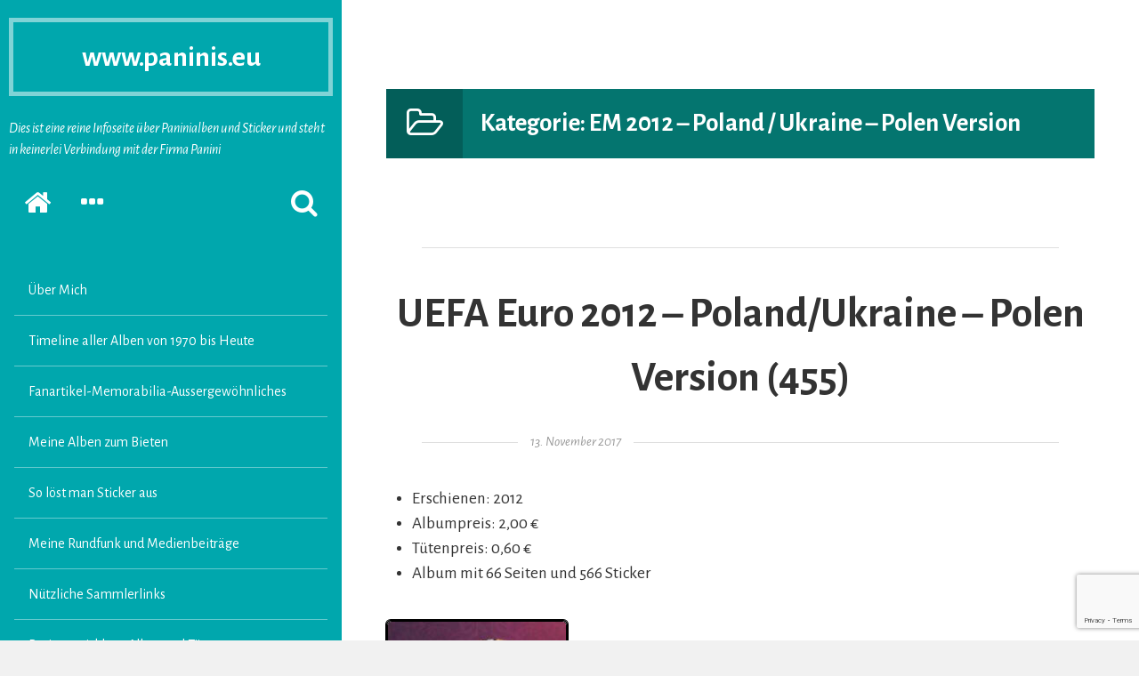

--- FILE ---
content_type: text/html; charset=UTF-8
request_url: https://www.paninis.eu/category/em-2012-poland-ukraine-polen-version/
body_size: 30898
content:
<!DOCTYPE html>
<html lang="de" class="no-js">
<head>
	<meta charset="UTF-8">
	<meta http-equiv="x-ua-compatible" content="ie=edge">
	<meta name="viewport" content="width=device-width, initial-scale=1">
	<link rel="profile" href="http://gmpg.org/xfn/11">
	<link rel="pingback" href="https://www.paninis.eu/xmlrpc.php">
	<script>(function(html){html.className = html.className.replace(/\bno-js\b/,'js')})(document.documentElement);</script>
<title>EM 2012 &#8211; Poland / Ukraine &#8211; Polen Version &#8211; www.paninis.eu</title>
<meta name='robots' content='max-image-preview:large' />
<link rel='dns-prefetch' href='//stats.wp.com' />
<link rel='dns-prefetch' href='//fonts.googleapis.com' />
<link rel="alternate" type="application/rss+xml" title="www.paninis.eu &raquo; Feed" href="https://www.paninis.eu/feed/" />
<link rel="alternate" type="application/rss+xml" title="www.paninis.eu &raquo; Kommentar-Feed" href="https://www.paninis.eu/comments/feed/" />
<link rel="alternate" type="application/rss+xml" title="www.paninis.eu &raquo; EM 2012 - Poland / Ukraine - Polen Version Kategorie-Feed" href="https://www.paninis.eu/category/em-2012-poland-ukraine-polen-version/feed/" />
<style id='wp-img-auto-sizes-contain-inline-css' type='text/css'>
img:is([sizes=auto i],[sizes^="auto," i]){contain-intrinsic-size:3000px 1500px}
/*# sourceURL=wp-img-auto-sizes-contain-inline-css */
</style>
<style id='wp-emoji-styles-inline-css' type='text/css'>

	img.wp-smiley, img.emoji {
		display: inline !important;
		border: none !important;
		box-shadow: none !important;
		height: 1em !important;
		width: 1em !important;
		margin: 0 0.07em !important;
		vertical-align: -0.1em !important;
		background: none !important;
		padding: 0 !important;
	}
/*# sourceURL=wp-emoji-styles-inline-css */
</style>
<style id='wp-block-library-inline-css' type='text/css'>
:root{--wp-block-synced-color:#7a00df;--wp-block-synced-color--rgb:122,0,223;--wp-bound-block-color:var(--wp-block-synced-color);--wp-editor-canvas-background:#ddd;--wp-admin-theme-color:#007cba;--wp-admin-theme-color--rgb:0,124,186;--wp-admin-theme-color-darker-10:#006ba1;--wp-admin-theme-color-darker-10--rgb:0,107,160.5;--wp-admin-theme-color-darker-20:#005a87;--wp-admin-theme-color-darker-20--rgb:0,90,135;--wp-admin-border-width-focus:2px}@media (min-resolution:192dpi){:root{--wp-admin-border-width-focus:1.5px}}.wp-element-button{cursor:pointer}:root .has-very-light-gray-background-color{background-color:#eee}:root .has-very-dark-gray-background-color{background-color:#313131}:root .has-very-light-gray-color{color:#eee}:root .has-very-dark-gray-color{color:#313131}:root .has-vivid-green-cyan-to-vivid-cyan-blue-gradient-background{background:linear-gradient(135deg,#00d084,#0693e3)}:root .has-purple-crush-gradient-background{background:linear-gradient(135deg,#34e2e4,#4721fb 50%,#ab1dfe)}:root .has-hazy-dawn-gradient-background{background:linear-gradient(135deg,#faaca8,#dad0ec)}:root .has-subdued-olive-gradient-background{background:linear-gradient(135deg,#fafae1,#67a671)}:root .has-atomic-cream-gradient-background{background:linear-gradient(135deg,#fdd79a,#004a59)}:root .has-nightshade-gradient-background{background:linear-gradient(135deg,#330968,#31cdcf)}:root .has-midnight-gradient-background{background:linear-gradient(135deg,#020381,#2874fc)}:root{--wp--preset--font-size--normal:16px;--wp--preset--font-size--huge:42px}.has-regular-font-size{font-size:1em}.has-larger-font-size{font-size:2.625em}.has-normal-font-size{font-size:var(--wp--preset--font-size--normal)}.has-huge-font-size{font-size:var(--wp--preset--font-size--huge)}.has-text-align-center{text-align:center}.has-text-align-left{text-align:left}.has-text-align-right{text-align:right}.has-fit-text{white-space:nowrap!important}#end-resizable-editor-section{display:none}.aligncenter{clear:both}.items-justified-left{justify-content:flex-start}.items-justified-center{justify-content:center}.items-justified-right{justify-content:flex-end}.items-justified-space-between{justify-content:space-between}.screen-reader-text{border:0;clip-path:inset(50%);height:1px;margin:-1px;overflow:hidden;padding:0;position:absolute;width:1px;word-wrap:normal!important}.screen-reader-text:focus{background-color:#ddd;clip-path:none;color:#444;display:block;font-size:1em;height:auto;left:5px;line-height:normal;padding:15px 23px 14px;text-decoration:none;top:5px;width:auto;z-index:100000}html :where(.has-border-color){border-style:solid}html :where([style*=border-top-color]){border-top-style:solid}html :where([style*=border-right-color]){border-right-style:solid}html :where([style*=border-bottom-color]){border-bottom-style:solid}html :where([style*=border-left-color]){border-left-style:solid}html :where([style*=border-width]){border-style:solid}html :where([style*=border-top-width]){border-top-style:solid}html :where([style*=border-right-width]){border-right-style:solid}html :where([style*=border-bottom-width]){border-bottom-style:solid}html :where([style*=border-left-width]){border-left-style:solid}html :where(img[class*=wp-image-]){height:auto;max-width:100%}:where(figure){margin:0 0 1em}html :where(.is-position-sticky){--wp-admin--admin-bar--position-offset:var(--wp-admin--admin-bar--height,0px)}@media screen and (max-width:600px){html :where(.is-position-sticky){--wp-admin--admin-bar--position-offset:0px}}

/*# sourceURL=wp-block-library-inline-css */
</style><style id='global-styles-inline-css' type='text/css'>
:root{--wp--preset--aspect-ratio--square: 1;--wp--preset--aspect-ratio--4-3: 4/3;--wp--preset--aspect-ratio--3-4: 3/4;--wp--preset--aspect-ratio--3-2: 3/2;--wp--preset--aspect-ratio--2-3: 2/3;--wp--preset--aspect-ratio--16-9: 16/9;--wp--preset--aspect-ratio--9-16: 9/16;--wp--preset--color--black: #000000;--wp--preset--color--cyan-bluish-gray: #abb8c3;--wp--preset--color--white: #ffffff;--wp--preset--color--pale-pink: #f78da7;--wp--preset--color--vivid-red: #cf2e2e;--wp--preset--color--luminous-vivid-orange: #ff6900;--wp--preset--color--luminous-vivid-amber: #fcb900;--wp--preset--color--light-green-cyan: #7bdcb5;--wp--preset--color--vivid-green-cyan: #00d084;--wp--preset--color--pale-cyan-blue: #8ed1fc;--wp--preset--color--vivid-cyan-blue: #0693e3;--wp--preset--color--vivid-purple: #9b51e0;--wp--preset--gradient--vivid-cyan-blue-to-vivid-purple: linear-gradient(135deg,rgb(6,147,227) 0%,rgb(155,81,224) 100%);--wp--preset--gradient--light-green-cyan-to-vivid-green-cyan: linear-gradient(135deg,rgb(122,220,180) 0%,rgb(0,208,130) 100%);--wp--preset--gradient--luminous-vivid-amber-to-luminous-vivid-orange: linear-gradient(135deg,rgb(252,185,0) 0%,rgb(255,105,0) 100%);--wp--preset--gradient--luminous-vivid-orange-to-vivid-red: linear-gradient(135deg,rgb(255,105,0) 0%,rgb(207,46,46) 100%);--wp--preset--gradient--very-light-gray-to-cyan-bluish-gray: linear-gradient(135deg,rgb(238,238,238) 0%,rgb(169,184,195) 100%);--wp--preset--gradient--cool-to-warm-spectrum: linear-gradient(135deg,rgb(74,234,220) 0%,rgb(151,120,209) 20%,rgb(207,42,186) 40%,rgb(238,44,130) 60%,rgb(251,105,98) 80%,rgb(254,248,76) 100%);--wp--preset--gradient--blush-light-purple: linear-gradient(135deg,rgb(255,206,236) 0%,rgb(152,150,240) 100%);--wp--preset--gradient--blush-bordeaux: linear-gradient(135deg,rgb(254,205,165) 0%,rgb(254,45,45) 50%,rgb(107,0,62) 100%);--wp--preset--gradient--luminous-dusk: linear-gradient(135deg,rgb(255,203,112) 0%,rgb(199,81,192) 50%,rgb(65,88,208) 100%);--wp--preset--gradient--pale-ocean: linear-gradient(135deg,rgb(255,245,203) 0%,rgb(182,227,212) 50%,rgb(51,167,181) 100%);--wp--preset--gradient--electric-grass: linear-gradient(135deg,rgb(202,248,128) 0%,rgb(113,206,126) 100%);--wp--preset--gradient--midnight: linear-gradient(135deg,rgb(2,3,129) 0%,rgb(40,116,252) 100%);--wp--preset--font-size--small: 13px;--wp--preset--font-size--medium: 20px;--wp--preset--font-size--large: 36px;--wp--preset--font-size--x-large: 42px;--wp--preset--spacing--20: 0.44rem;--wp--preset--spacing--30: 0.67rem;--wp--preset--spacing--40: 1rem;--wp--preset--spacing--50: 1.5rem;--wp--preset--spacing--60: 2.25rem;--wp--preset--spacing--70: 3.38rem;--wp--preset--spacing--80: 5.06rem;--wp--preset--shadow--natural: 6px 6px 9px rgba(0, 0, 0, 0.2);--wp--preset--shadow--deep: 12px 12px 50px rgba(0, 0, 0, 0.4);--wp--preset--shadow--sharp: 6px 6px 0px rgba(0, 0, 0, 0.2);--wp--preset--shadow--outlined: 6px 6px 0px -3px rgb(255, 255, 255), 6px 6px rgb(0, 0, 0);--wp--preset--shadow--crisp: 6px 6px 0px rgb(0, 0, 0);}:where(.is-layout-flex){gap: 0.5em;}:where(.is-layout-grid){gap: 0.5em;}body .is-layout-flex{display: flex;}.is-layout-flex{flex-wrap: wrap;align-items: center;}.is-layout-flex > :is(*, div){margin: 0;}body .is-layout-grid{display: grid;}.is-layout-grid > :is(*, div){margin: 0;}:where(.wp-block-columns.is-layout-flex){gap: 2em;}:where(.wp-block-columns.is-layout-grid){gap: 2em;}:where(.wp-block-post-template.is-layout-flex){gap: 1.25em;}:where(.wp-block-post-template.is-layout-grid){gap: 1.25em;}.has-black-color{color: var(--wp--preset--color--black) !important;}.has-cyan-bluish-gray-color{color: var(--wp--preset--color--cyan-bluish-gray) !important;}.has-white-color{color: var(--wp--preset--color--white) !important;}.has-pale-pink-color{color: var(--wp--preset--color--pale-pink) !important;}.has-vivid-red-color{color: var(--wp--preset--color--vivid-red) !important;}.has-luminous-vivid-orange-color{color: var(--wp--preset--color--luminous-vivid-orange) !important;}.has-luminous-vivid-amber-color{color: var(--wp--preset--color--luminous-vivid-amber) !important;}.has-light-green-cyan-color{color: var(--wp--preset--color--light-green-cyan) !important;}.has-vivid-green-cyan-color{color: var(--wp--preset--color--vivid-green-cyan) !important;}.has-pale-cyan-blue-color{color: var(--wp--preset--color--pale-cyan-blue) !important;}.has-vivid-cyan-blue-color{color: var(--wp--preset--color--vivid-cyan-blue) !important;}.has-vivid-purple-color{color: var(--wp--preset--color--vivid-purple) !important;}.has-black-background-color{background-color: var(--wp--preset--color--black) !important;}.has-cyan-bluish-gray-background-color{background-color: var(--wp--preset--color--cyan-bluish-gray) !important;}.has-white-background-color{background-color: var(--wp--preset--color--white) !important;}.has-pale-pink-background-color{background-color: var(--wp--preset--color--pale-pink) !important;}.has-vivid-red-background-color{background-color: var(--wp--preset--color--vivid-red) !important;}.has-luminous-vivid-orange-background-color{background-color: var(--wp--preset--color--luminous-vivid-orange) !important;}.has-luminous-vivid-amber-background-color{background-color: var(--wp--preset--color--luminous-vivid-amber) !important;}.has-light-green-cyan-background-color{background-color: var(--wp--preset--color--light-green-cyan) !important;}.has-vivid-green-cyan-background-color{background-color: var(--wp--preset--color--vivid-green-cyan) !important;}.has-pale-cyan-blue-background-color{background-color: var(--wp--preset--color--pale-cyan-blue) !important;}.has-vivid-cyan-blue-background-color{background-color: var(--wp--preset--color--vivid-cyan-blue) !important;}.has-vivid-purple-background-color{background-color: var(--wp--preset--color--vivid-purple) !important;}.has-black-border-color{border-color: var(--wp--preset--color--black) !important;}.has-cyan-bluish-gray-border-color{border-color: var(--wp--preset--color--cyan-bluish-gray) !important;}.has-white-border-color{border-color: var(--wp--preset--color--white) !important;}.has-pale-pink-border-color{border-color: var(--wp--preset--color--pale-pink) !important;}.has-vivid-red-border-color{border-color: var(--wp--preset--color--vivid-red) !important;}.has-luminous-vivid-orange-border-color{border-color: var(--wp--preset--color--luminous-vivid-orange) !important;}.has-luminous-vivid-amber-border-color{border-color: var(--wp--preset--color--luminous-vivid-amber) !important;}.has-light-green-cyan-border-color{border-color: var(--wp--preset--color--light-green-cyan) !important;}.has-vivid-green-cyan-border-color{border-color: var(--wp--preset--color--vivid-green-cyan) !important;}.has-pale-cyan-blue-border-color{border-color: var(--wp--preset--color--pale-cyan-blue) !important;}.has-vivid-cyan-blue-border-color{border-color: var(--wp--preset--color--vivid-cyan-blue) !important;}.has-vivid-purple-border-color{border-color: var(--wp--preset--color--vivid-purple) !important;}.has-vivid-cyan-blue-to-vivid-purple-gradient-background{background: var(--wp--preset--gradient--vivid-cyan-blue-to-vivid-purple) !important;}.has-light-green-cyan-to-vivid-green-cyan-gradient-background{background: var(--wp--preset--gradient--light-green-cyan-to-vivid-green-cyan) !important;}.has-luminous-vivid-amber-to-luminous-vivid-orange-gradient-background{background: var(--wp--preset--gradient--luminous-vivid-amber-to-luminous-vivid-orange) !important;}.has-luminous-vivid-orange-to-vivid-red-gradient-background{background: var(--wp--preset--gradient--luminous-vivid-orange-to-vivid-red) !important;}.has-very-light-gray-to-cyan-bluish-gray-gradient-background{background: var(--wp--preset--gradient--very-light-gray-to-cyan-bluish-gray) !important;}.has-cool-to-warm-spectrum-gradient-background{background: var(--wp--preset--gradient--cool-to-warm-spectrum) !important;}.has-blush-light-purple-gradient-background{background: var(--wp--preset--gradient--blush-light-purple) !important;}.has-blush-bordeaux-gradient-background{background: var(--wp--preset--gradient--blush-bordeaux) !important;}.has-luminous-dusk-gradient-background{background: var(--wp--preset--gradient--luminous-dusk) !important;}.has-pale-ocean-gradient-background{background: var(--wp--preset--gradient--pale-ocean) !important;}.has-electric-grass-gradient-background{background: var(--wp--preset--gradient--electric-grass) !important;}.has-midnight-gradient-background{background: var(--wp--preset--gradient--midnight) !important;}.has-small-font-size{font-size: var(--wp--preset--font-size--small) !important;}.has-medium-font-size{font-size: var(--wp--preset--font-size--medium) !important;}.has-large-font-size{font-size: var(--wp--preset--font-size--large) !important;}.has-x-large-font-size{font-size: var(--wp--preset--font-size--x-large) !important;}
/*# sourceURL=global-styles-inline-css */
</style>

<style id='classic-theme-styles-inline-css' type='text/css'>
/*! This file is auto-generated */
.wp-block-button__link{color:#fff;background-color:#32373c;border-radius:9999px;box-shadow:none;text-decoration:none;padding:calc(.667em + 2px) calc(1.333em + 2px);font-size:1.125em}.wp-block-file__button{background:#32373c;color:#fff;text-decoration:none}
/*# sourceURL=/wp-includes/css/classic-themes.min.css */
</style>
<link rel='stylesheet' id='contact-form-7-css' href='https://www.paninis.eu/wp-content/plugins/contact-form-7/includes/css/styles.css?ver=6.1.4' type='text/css' media='all' />
<link rel='stylesheet' id='wp-image-borders-styles-css' href='https://www.paninis.eu/wp-content/plugins/wp-image-borders/wp-image-borders.css?ver=6.9' type='text/css' media='all' />
<style id='wp-image-borders-styles-inline-css' type='text/css'>

		.wp-image-borders .alignright,
		.wp-image-borders .alignleft,
		.wp-image-borders .aligncenter,
		.wp-image-borders .alignnone,
		.wp-image-borders .size-auto,
		.wp-image-borders .size-full,
		.wp-image-borders .size-large,
		.wp-image-borders .size-medium,
		.wp-image-borders .size-thumbnail,
		.wp-image-borders .alignright img,
		.wp-image-borders .alignleft img,
		.wp-image-borders .aligncenter img,
		.wp-image-borders .alignnone img,
		.wp-image-borders .size-auto img,
		.wp-image-borders .size-full img,
		.wp-image-borders .size-large img,
		.wp-image-borders .size-medium img,
		.wp-image-borders .size-thumbnail img {
	   border-style: solid !important;
	   border-width: 1px !important;
	   border-radius: 5px !important;
	   border-color: #000000 !important;
	   -moz-box-shadow: 0px 0px 0px 1px #000000 !important;
	   -webkit-box-shadow: 0px 0px 0px 1px #000000 !important;
	   box-shadow: 0px 0px 0px 1px #000000 !important;
   }
/*# sourceURL=wp-image-borders-styles-inline-css */
</style>
<link rel='stylesheet' id='aseblo-Alegreya-Sans-css' href='https://fonts.googleapis.com/css?family=Alegreya+Sans%3A400%2C400italic%2C700&#038;ver=6.9' type='text/css' media='all' />
<link rel='stylesheet' id='aesblo-fontawesome-css' href='https://www.paninis.eu/wp-content/themes/aesblo/assets/font-awesome/css/font-awesome.min.css?ver=6.9' type='text/css' media='all' />
<link rel='stylesheet' id='aesblo-style-css' href='https://www.paninis.eu/wp-content/themes/aesblo/style.css?ver=6.9' type='text/css' media='all' />
<style id='aesblo-style-inline-css' type='text/css'>
a:link { color: #04756F } blockquote:before, q:before { color: #00a7ad; } button, input[type="button"], input[type="submit"] { background: rgba(4,117,111,0.8); box-shadow: 0 5px rgba(4,117,111,1); } .widget, .widget a { color: white; } .site-header, .primary-sidebar-content, .secondary-sidebar { background-color: #00a7ad; } .pagination .page-numbers, .page-links>span, .page-links>a { box-shadow: inset 0 0 0 2px #00a7ad; color: #00a7ad; } .pagination .page-numbers:after, .page-links>span:after, .page-links>a:after { box-shadow: inset 0 0 0 4px #00a7ad; } .pagination .next:before, .pagination .prev:before { background: #00a7ad; } .pagination .current, .page-links>span { background: #00a7ad; } .post-navigation .nav-previous a { background: #00a7ad; } .entry-format .fa { box-shadow: 0 0 0 0.3em rgba(255, 255, 255, 0.6), inset 0 0 0 2px #00a7ad; } .entry-format .fa:after { background: #00a7ad; } .entry-content .more-link { color: #00a7ad; } .entry-content .more-link:after { background: #00a7ad; } .author-info:hover { background: #00a7ad; } .post-navigation .nav-next a { background: #04756F; } .author-info { background: #04756F; } .comments-area .url { color: #04756F; } .comments-area .reply { background: #04756F; } .site-main .page-header { background: #04756F; } .site-search { background: rgba(0,167,173, 0.9); } .entry-footer, .entry-footer a { color: rgba(4,117,111, 0.5); } @media screen and ( min-width: 992px ) { .primary-sidebar, .secondary-sidebar { background-color: #00a7ad; } } @media screen and ( min-width: 1200px ) { button:hover, input[type="button"]:hover, input[type="submit"]:hover { box-shadow: 0 4px rgba(4,117,111,1); } .widget_tag_cloud a:hover { color: #00a7ad; } .pagination .page-numbers:hover, .page-links>span:hover, .page-links>a:hover { background: #00a7ad; } .pagination .next:hover, .pagination .prev:hover { color: #00a7ad; } .post-navigation .nav-previous .meta-nav:hover { color: #00a7ad; } .entry-format .fa:hover { color: #00a7ad; } .post-navigation .nav-next .meta-nav:hover { color: #04756F; } .entry-footer a:hover { color: rgba(4,117,111, 1); } }
/*# sourceURL=aesblo-style-inline-css */
</style>
<link rel='stylesheet' id='fancybox-css' href='https://www.paninis.eu/wp-content/plugins/easy-fancybox/fancybox/1.5.4/jquery.fancybox.min.css?ver=6.9' type='text/css' media='screen' />
<style id='fancybox-inline-css' type='text/css'>
#fancybox-content{border-color:#000000;}#fancybox-title,#fancybox-title-float-main{color:#FFFFFF}
/*# sourceURL=fancybox-inline-css */
</style>
<script type="text/javascript" src="https://www.paninis.eu/wp-includes/js/jquery/jquery.min.js?ver=3.7.1" id="jquery-core-js"></script>
<script type="text/javascript" src="https://www.paninis.eu/wp-includes/js/jquery/jquery-migrate.min.js?ver=3.4.1" id="jquery-migrate-js"></script>
<link rel="https://api.w.org/" href="https://www.paninis.eu/wp-json/" /><link rel="alternate" title="JSON" type="application/json" href="https://www.paninis.eu/wp-json/wp/v2/categories/583" /><link rel="EditURI" type="application/rsd+xml" title="RSD" href="https://www.paninis.eu/xmlrpc.php?rsd" />
<meta name="generator" content="WordPress 6.9" />
	<style>img#wpstats{display:none}</style>
		<style type="text/css">.recentcomments a{display:inline !important;padding:0 !important;margin:0 !important;}</style><link rel="icon" href="https://www.paninis.eu/wp-content/uploads/2016/12/cropped-favicon-1-32x32.jpg" sizes="32x32" />
<link rel="icon" href="https://www.paninis.eu/wp-content/uploads/2016/12/cropped-favicon-1-192x192.jpg" sizes="192x192" />
<link rel="apple-touch-icon" href="https://www.paninis.eu/wp-content/uploads/2016/12/cropped-favicon-1-180x180.jpg" />
<meta name="msapplication-TileImage" content="https://www.paninis.eu/wp-content/uploads/2016/12/cropped-favicon-1-270x270.jpg" />
</head>

<body class="archive category category-em-2012-poland-ukraine-polen-version category-583 wp-theme-aesblo">
	<div id="page" class="hfeed site">
		<a class="skip-link screen-reader-text" href="#content">Zum Inhalt springen</a>
    
		<div id="primary-sidebar" class="primary-sidebar primary-sidebar-expand">
	<header id="masthead" class="site-header" role="banner">
		<div class="site-branding"><h2 class="site-title"><a href="https://www.paninis.eu/" rel="home">www.paninis.eu</a></h2><h3 class="site-description">Dies ist eine reine Infoseite über Paninialben und Sticker und steht in keinerlei Verbindung mit der Firma Panini</h3></div>		<nav class="site-quicklinks">
			<ul class="clearfix">
									<li class="sq-home">
            <a href="https://www.paninis.eu/" rel="home">
            	<span class="screen-reader-text">Startseite </span>
              <span class="fa fa-home fa-2x"></span>
            </a>
           </li>
								
									<li class="sq-primary-sidebar">
          	<button type="button" class="button-toggle">
            	<span class="screen-reader-text">Primäre Sidebar erweitern </span>
              <span class="fa fa-bars fa-2x q-bars"></span>
            </button>
          </li>
								
									<li class="sq-secondary-sidebar">
          	<button type="button" class="button-toggle">
            	<span class="screen-reader-text">Sekundäre Sidebar erweitern </span>
              <span class="fa fa-ellipsis-h fa-2x q-ellipsis"></span>
            </button>
          </li>
								
									<li class="sq-search">
          	<button type="button" class="button-toggle">
            	<span class="screen-reader-text">Suchformular erscheinen lassen </span>
              <span class="fa fa-search fa-2x q-search"></span>
            </button>
          </li>
							</ul>
		</nav>
		
	</header><!-- #masthead -->
	
	
	<div id="primary-sidebar-content" class="primary-sidebar-content">
		
		<div class="sidebar-buttons clearfix">
							<button type="button" class="active-secondary-sidebar button-toggle">
        	<span class="screen-reader-text">Umschalten auf die sekundäre Sidebar </span>
          <span class="fa fa-ellipsis-h fa-2x"></span>
        </button>
						<button type="button" class="close-primary-sidebar button-toggle">
      	<span class="screen-reader-text">Primäre Sidebar schliessen </span>
        <span class="fa fa-close fa-2x"></span>
      </button>
		</div>
	
					<nav id="navigation" class="site-navigation" role="navigation" aria-label="primäres Menü">
				<ul id="menu-menu-1" class="primary-menu"><li id="menu-item-43" class="menu-item menu-item-type-custom menu-item-object-custom menu-item-43"><a href="http://www.wordpress.paninis.eu/ueber-mich/">Über Mich</a></li>
<li id="menu-item-27585" class="menu-item menu-item-type-post_type menu-item-object-post menu-item-27585"><a href="https://www.paninis.eu/2020/02/26/timeline-aller-alben-von-1970-bis-heute-2/">Timeline aller Alben von 1970 bis Heute</a></li>
<li id="menu-item-25395" class="menu-item menu-item-type-post_type menu-item-object-page menu-item-25395"><a href="https://www.paninis.eu/fanartikel-memorabilia-aussergewoehnliches/">Fanartikel-Memorabilia-Aussergewöhnliches</a></li>
<li id="menu-item-23756" class="menu-item menu-item-type-post_type menu-item-object-page menu-item-23756"><a href="https://www.paninis.eu/meine-alben-zum-bieten/">Meine Alben zum Bieten</a></li>
<li id="menu-item-125" class="menu-item menu-item-type-post_type menu-item-object-post menu-item-125"><a href="https://www.paninis.eu/2016/12/16/so-loest-man-sticker-aus/">So löst man Sticker aus</a></li>
<li id="menu-item-41662" class="menu-item menu-item-type-post_type menu-item-object-page menu-item-41662"><a href="https://www.paninis.eu/meine-rundfunk-und-medienbeitraege/">Meine Rundfunk und Medienbeiträge</a></li>
<li id="menu-item-189" class="menu-item menu-item-type-post_type menu-item-object-post menu-item-189"><a href="https://www.paninis.eu/2016/12/17/nuetzliche-sammlerlinks/">Nützliche Sammlerlinks</a></li>
<li id="menu-item-24766" class="menu-item menu-item-type-post_type menu-item-object-page menu-item-24766"><a href="https://www.paninis.eu/preisentwicklung-alben-und-tueten/">Preisentwicklung Alben und Tüten</a></li>
<li id="menu-item-22817" class="menu-item menu-item-type-post_type menu-item-object-page menu-item-22817"><a href="https://www.paninis.eu/datenschutzverordnung/">Datenschutzverordnung</a></li>
<li id="menu-item-25090" class="menu-item menu-item-type-post_type menu-item-object-page menu-item-25090"><a href="https://www.paninis.eu/impressum/">Impressum</a></li>
</ul>			</nav><!-- #navigation -->
				
					<aside id="primary-widget" class="primary-widget" role="complementary" aria-label="Primäre Sidebar">
				<section id="categories-3" class="widget widget_categories"><h3 class="widget-title text-divider">Alben von A-Z</h3><form action="https://www.paninis.eu" method="get"><label class="screen-reader-text" for="cat">Alben von A-Z</label><select  name='cat' id='cat' class='postform'>
	<option value='-1'>Kategorie auswählen</option>
	<option class="level-0" value="971">#Team Hamburg</option>
	<option class="level-0" value="682">1. Feldhockey Bundesliga Saison 2014/15</option>
	<option class="level-0" value="562">1.FC Köln &#8211; Bock auf Sammeln!</option>
	<option class="level-0" value="312">101 Dalmatiner</option>
	<option class="level-0" value="279">101 Dalmatiner Comic</option>
	<option class="level-0" value="357">102 Dalmatiner</option>
	<option class="level-0" value="614">11 Freunde &#8211; Fussballklassiker</option>
	<option class="level-0" value="641">110 Jahre Bayer 04 Leverkusen</option>
	<option class="level-0" value="942">115 Jahre Arminia Bielefeld</option>
	<option class="level-0" value="1117">125 Jahre 1. FC Kaiserslautern</option>
	<option class="level-0" value="1108">125 Jahre 1. FC Nürnberg &#8211; Der Club</option>
	<option class="level-0" value="1078">125 Jahre Eintracht Frankfurt &#8211; seit 1899</option>
	<option class="level-0" value="939">125 Jahre Fortuna Düsseldorf</option>
	<option class="level-0" value="856">125 Jahre VfB Stuttgart &#8211; Bewegt seit 1893</option>
	<option class="level-0" value="1072">125 Jahre Werder</option>
	<option class="level-0" value="878">2018/2019 NBA Stickerkollektion</option>
	<option class="level-0" value="155">5 Freunde</option>
	<option class="level-0" value="947">850 Jahre Ebersbach an der Fils</option>
	<option class="level-0" value="1130">90 Jahre DEG &#8211; Das DEG Album</option>
	<option class="level-0" value="866">90 Jahre Micky Maus</option>
	<option class="level-0" value="391">Abenteuer im Galopp</option>
	<option class="level-0" value="1140">Adopt me! Traum-Haustiere</option>
	<option class="level-0" value="609">Ahoi &#8211; Mein Aida Stickeralbum</option>
	<option class="level-0" value="263">Aladdin</option>
	<option class="level-0" value="285">Aladdin &#8211; The Series</option>
	<option class="level-0" value="197">Alf</option>
	<option class="level-0" value="216">Alfred J. Kwak</option>
	<option class="level-0" value="689">Alice im Wunderland</option>
	<option class="level-0" value="1014">Alle sammeln mit! VGF</option>
	<option class="level-0" value="1092">Alles steht Kopf 2</option>
	<option class="level-0" value="307">Als die Tiere den Wald verliessen</option>
	<option class="level-0" value="684">Amici Cucciolotti &#8211; Mission Tierfreunde</option>
	<option class="level-0" value="837">Amici Cucciolotti &#8211; Mission Tierfreunde 2017</option>
	<option class="level-0" value="323">Anastasia</option>
	<option class="level-0" value="200">Animals of the World – Tiere aus aller Welt</option>
	<option class="level-0" value="382">Arielle die Meerjungfrau</option>
	<option class="level-0" value="1055">Arielle die Meerjungfrau &#8211; Eine zauberhafte Geschichte</option>
	<option class="level-0" value="268">Arielle die Meerjungfrau &#8211; TV-Serie</option>
	<option class="level-0" value="91">Aristocats</option>
	<option class="level-0" value="665">Arlo &amp; Spot</option>
	<option class="level-0" value="188">Asterix</option>
	<option class="level-0" value="915">Asterix &#8211; 60 Jahre Abenteuer</option>
	<option class="level-0" value="1096">Asterix &#8211; 65 Jahre Abenteuer</option>
	<option class="level-0" value="1066">Asterix &#8211; Das Reisealbum</option>
	<option class="level-0" value="293">Asterix in Amerika</option>
	<option class="level-0" value="371">Atlantis &#8211; Das Geheimnis der verlorenen Stadt</option>
	<option class="level-0" value="688">Auto 100 bis 400 km/h</option>
	<option class="level-0" value="140">Auto 2000</option>
	<option class="level-0" value="687">Automobile</option>
	<option class="level-0" value="858">Avengers Infinity War</option>
	<option class="level-0" value="28">Baby Zoo</option>
	<option class="level-0" value="498">Bakugan &#8211; Battle Brawlers</option>
	<option class="level-0" value="427">Bambi 2</option>
	<option class="level-0" value="213">Barbie &#8211; Barbie&#8217;s neueste Erlebnisse</option>
	<option class="level-0" value="1057">Barbie &#8211; Gemeinsam strahlen wir</option>
	<option class="level-0" value="31">Barbie 1976</option>
	<option class="level-0" value="691">Barbie 1993</option>
	<option class="level-0" value="118">Barbie Barbie Barbie</option>
	<option class="level-0" value="693">Barbie Big Stickers</option>
	<option class="level-0" value="332">Barbie Fantasy</option>
	<option class="level-0" value="381">Barbie Fashion</option>
	<option class="level-0" value="646">Barbie Glitzerträume</option>
	<option class="level-0" value="681">Barbie Holiday</option>
	<option class="level-0" value="655">Barbie Star</option>
	<option class="level-0" value="292">Barbie Style</option>
	<option class="level-0" value="122">Barbie zieh an&#8230;</option>
	<option class="level-0" value="171">Basil der große Mäusedetektiv</option>
	<option class="level-0" value="247">Batman &#8211; The animated Series</option>
	<option class="level-0" value="912">Batman Anniversary &#8211; 80 Jahre</option>
	<option class="level-0" value="355">Bayern München &#8211; Official Sticker Collection 2000/2001</option>
	<option class="level-0" value="607">Bayern sammelt Bayern</option>
	<option class="level-0" value="645">Baymax &#8211; Riesiges Robowabohu (Big Hero 6)</option>
	<option class="level-0" value="208">Benjamin Blümchen</option>
	<option class="level-0" value="590">Berlin sammelt Berlin</option>
	<option class="level-0" value="39">Bernard und Bianca</option>
	<option class="level-0" value="246">Bernard und Bianca im Känguruhland &#8211; Die Mäusepolizei Teil II</option>
	<option class="level-0" value="256">Beverly Hills 90210</option>
	<option class="level-0" value="393">Beyblade &#8211; Let it Rip!</option>
	<option class="level-0" value="564">Beyblade &#8211; Metal Masters</option>
	<option class="level-0" value="960">Bibi und Tina</option>
	<option class="level-0" value="692">Bielefeld sammelt Bielefeld</option>
	<option class="level-0" value="1115">Bluey &#8211; Spass mit Freunden</option>
	<option class="level-0" value="377">Bob der Baumeister</option>
	<option class="level-0" value="394">Bob der Baumeister 2</option>
	<option class="level-0" value="838">Bob der Baumeister 2017</option>
	<option class="level-0" value="639">Bochum sammelt Bochum</option>
	<option class="level-0" value="353">Borussia Dortmund &#8211; Official Sticker Collection 2000/2001</option>
	<option class="level-0" value="561">Borussia Dortmund 2011 / 2012</option>
	<option class="level-0" value="656">Borussia Dortmund 2012 / 2013</option>
	<option class="level-0" value="622">Braunschweig sammelt Braunschweig</option>
	<option class="level-0" value="833">Bremen sammelt Bremen</option>
	<option class="level-0" value="385">Bundesliga Fussball 2002/2003</option>
	<option class="level-0" value="397">Bundesliga Fussball 2003/2004</option>
	<option class="level-0" value="402">Bundesliga Fussball 2003/2004 pocket</option>
	<option class="level-0" value="411">Bundesliga Fussball 2004/2005</option>
	<option class="level-0" value="419">Bundesliga Fussball 2005/2006</option>
	<option class="level-0" value="431">Bundesliga Fussball 2006/2007</option>
	<option class="level-0" value="430">Bundesliga Fussball 2007/2008</option>
	<option class="level-0" value="474">Bundesliga Fussball 2008/2009</option>
	<option class="level-0" value="477">Camp Rock</option>
	<option class="level-0" value="100">Cap und Capper &#8211; Zwei Freunde auf acht Pfoten</option>
	<option class="level-0" value="675">Captain Future</option>
	<option class="level-0" value="131">Care Bears &#8211; Bärchis</option>
	<option class="level-0" value="196">Care Bears News &#8211; Neues von den Bärchis</option>
	<option class="level-0" value="429">Cars</option>
	<option class="level-0" value="1004">Cars &#8211; Geschichten und Rennen</option>
	<option class="level-0" value="521">Cars &#8211; The World of Cars</option>
	<option class="level-0" value="535">Cars &#8211; The World of Cars 2</option>
	<option class="level-0" value="547">Cars 2</option>
	<option class="level-0" value="844">Cars 3</option>
	<option class="level-0" value="594">Cars Toon</option>
	<option class="level-0" value="369">Champion Stickers &#8217;97</option>
	<option class="level-0" value="695">Champions League 1999/2000</option>
	<option class="level-0" value="696">Champions League 2000/2001</option>
	<option class="level-0" value="697">Champions League 2001/2002</option>
	<option class="level-0" value="436">Champions League 2006/2007</option>
	<option class="level-0" value="456">Champions League 2007/2008</option>
	<option class="level-0" value="481">Champions League 2008/2009</option>
	<option class="level-0" value="501">Champions League 2009/2010</option>
	<option class="level-0" value="516">Champions League 2010/2011</option>
	<option class="level-0" value="563">Champions League 2011/2012</option>
	<option class="level-0" value="602">Champions League 2012/2013</option>
	<option class="level-0" value="698">Champions League 2013/2014</option>
	<option class="level-0" value="699">Champions League 2014/2015</option>
	<option class="level-0" value="694">Chip &#8217;n Dale &#8211; Rescue Rangers</option>
	<option class="level-0" value="648">Cinderella</option>
	<option class="level-0" value="848">Coco</option>
	<option class="level-0" value="827">Confederations Cup Russia 2017</option>
	<option class="level-0" value="287">Congo &#8211; The Movie</option>
	<option class="level-0" value="986">Cry Babies &#8211; Magic Tears</option>
	<option class="level-0" value="77">Das Dschungelbuch &#8211; Großes Album</option>
	<option class="level-0" value="176">Das Dschungelbuch &#8211; Kleines Album</option>
	<option class="level-0" value="388">Das Dschungelbuch 2</option>
	<option class="level-0" value="333">Das grosse Krabbeln</option>
	<option class="level-0" value="571">Das Haus Anubis &#8211; Pfad der 7 Sünden</option>
	<option class="level-0" value="903">Das ist Deutschrap</option>
	<option class="level-0" value="531">Das Miniatur Wunderland Hamburg</option>
	<option class="level-0" value="545">Das Miniatur Wunderland Hamburg 2</option>
	<option class="level-0" value="229">David der Kabauter</option>
	<option class="level-0" value="1104">Deadpool</option>
	<option class="level-0" value="305">Der Glöckner von Notre Dame</option>
	<option class="level-0" value="459">Der goldene Kompass</option>
	<option class="level-0" value="700">Der kleine Drache Kokosnuss</option>
	<option class="level-0" value="273">Der König der Löwen</option>
	<option class="level-0" value="905">Der König der Löwen 2019</option>
	<option class="level-0" value="337">Der König der Löwen II &#8211; Simbas Königreich</option>
	<option class="level-0" value="387">Der Schatzplanet</option>
	<option class="level-0" value="522">Deutsche Nationalmannschaft</option>
	<option class="level-0" value="426">Deutsches Nationalteam 2006</option>
	<option class="level-0" value="1083">Deutschland &amp; die Besten aus Europa</option>
	<option class="level-0" value="557">Deutschland sammelt Deutschland</option>
	<option class="level-0" value="1110">DFB 2025 &#8211; 125 Jahre Fußballgeschichte</option>
	<option class="level-0" value="262">Die Abenteuer der T-Rex</option>
	<option class="level-0" value="819">Die Abenteuer des kleinen Pinocchio</option>
	<option class="level-0" value="403">Die Bärenbrüder</option>
	<option class="level-0" value="701">Die Biene Maja 1980</option>
	<option class="level-0" value="141">Die Biene Maja 1985</option>
	<option class="level-0" value="443">Die Biene Maja 2007</option>
	<option class="level-0" value="660">Die Biene Maja 2013</option>
	<option class="level-0" value="423">Die Chroniken von Narnia &#8211; Der König von Narnia</option>
	<option class="level-0" value="453">Die drei ??? &#8211; Das Geheimnis der Geisterinsel</option>
	<option class="level-0" value="847">Die Eiskönigin &#8211; Olaf taut auf</option>
	<option class="level-0" value="619">Die Eiskönigin &#8211; Völlig unverfroren</option>
	<option class="level-0" value="672">Die Eiskönigin &#8211; Völlig unverfroren &#8211; English is fun</option>
	<option class="level-0" value="7">Die Eiskönigin &#8211; Völlig unverfroren &#8211; Für immer Freunde</option>
	<option class="level-0" value="644">Die Eiskönigin &#8211; Völlig unverfroren &#8211; Magische Momente (514)</option>
	<option class="level-0" value="877">Die Eiskönigin &#8211; Völlig unverfroren &#8211; Mein Sticker Tagebuch</option>
	<option class="level-0" value="735">Die Eiskönigin &#8211; Völlig unverfroren &#8211; Meine Schwester meine Heldin</option>
	<option class="level-0" value="914">Die Eiskönigin 2</option>
	<option class="level-0" value="1030">Die Eiskönigin 2 &#8211; Stickeralbum Story</option>
	<option class="level-0" value="951">Die Eiskönigin 2 &#8211; The Crystal Sticker Collection</option>
	<option class="level-0" value="999">Die Eiskönigin 2 &#8211; Zwei Wege &#8211; Ein Band</option>
	<option class="level-0" value="270">Die Familie Feuerstein</option>
	<option class="level-0" value="71">Die große Primo Weltgeschichte &#8211; Die Kulturvölker</option>
	<option class="level-0" value="608">Die Monster Uni</option>
	<option class="level-0" value="549">Die Nationalmannschaft 2011</option>
	<option class="level-0" value="667">Die Peanuts &#8211; Der Film</option>
	<option class="level-0" value="595">Die Pinguine aus Madagascar</option>
	<option class="level-0" value="414">Die Prinzessinnen</option>
	<option class="level-0" value="702">Die Prinzessinnen blaues Album</option>
	<option class="level-0" value="106">Die Schlümpfe 1982</option>
	<option class="level-0" value="261">Die Schöne und das Biest</option>
	<option class="level-0" value="830">Die Schöne und das Biest 2017</option>
	<option class="level-0" value="703">Die Schönsten Pferderassen</option>
	<option class="level-0" value="219">Die Simpsons 1991</option>
	<option class="level-0" value="413">Die Unglaublichen</option>
	<option class="level-0" value="865">Die Unglaublichen 2</option>
	<option class="level-0" value="89">Die unwahrscheinlichen Abenteuer des Gulliver</option>
	<option class="level-0" value="636">Die Welt in Farbe</option>
	<option class="level-0" value="704">Die Welt von Batman</option>
	<option class="level-0" value="350">Digimon 1</option>
	<option class="level-0" value="366">Digimon 2 &#8211; Die nächste Generation</option>
	<option class="level-0" value="372">Digimon 3 &#8211; Digital Monsters</option>
	<option class="level-0" value="250">Dinogame</option>
	<option class="level-0" value="351">Dinosaurier</option>
	<option class="level-0" value="669">Dinosaurier wie ich</option>
	<option class="level-0" value="264">Dinosaurs &#8211; Die Dinos</option>
	<option class="level-0" value="876">Disney &#8211; Ein Freund für jeden Tag</option>
	<option class="level-0" value="1032">Disney Pixar Fest</option>
	<option class="level-0" value="896">Disney Prinzessin &#8211; Bereit für #Abenteuer</option>
	<option class="level-0" value="974">Disney Prinzessin &#8211; Glaube an Dich</option>
	<option class="level-0" value="663">Disney Prinzessin Palace Pets</option>
	<option class="level-0" value="975">Disney Raya und der letzte Drache</option>
	<option class="level-0" value="1040">Disney Strange World</option>
	<option class="level-0" value="1103">Donald Duck &#8211; 90 Jahre</option>
	<option class="level-0" value="895">Donald Duck Sticker Story 85 Jahre</option>
	<option class="level-0" value="150">Donald Story</option>
	<option class="level-0" value="447">Dora</option>
	<option class="level-0" value="1059">Dortmund sammelt Dortmund</option>
	<option class="level-0" value="484">Dragonball Evolution</option>
	<option class="level-0" value="412">Dragonball GT</option>
	<option class="level-0" value="953">Dragonball Super</option>
	<option class="level-0" value="1003">Dragonball Super &#8211; Ultimate Warriors</option>
	<option class="level-0" value="1079">Dragonball Universal</option>
	<option class="level-0" value="374">Dragonball Z</option>
	<option class="level-0" value="705">Dragonball Z &#8211; Kämpfer</option>
	<option class="level-0" value="706">Dragonball Z Serie 2</option>
	<option class="level-0" value="643">Dragons</option>
	<option class="level-0" value="842">Dragons &#8211; Das Buch der Drachen</option>
	<option class="level-0" value="874">Dragons &#8211; Die Chroniken</option>
	<option class="level-0" value="182">Duck Tales</option>
	<option class="level-0" value="126">Dune</option>
	<option class="level-0" value="1114">Dungeons &amp; Dragons &#8211; Collector&#8217;s Quest</option>
	<option class="level-0" value="513">Düsseldorf sammelt Düsseldorf</option>
	<option class="level-0" value="707">Düsseldorf sammelt Düsseldorf 2</option>
	<option class="level-0" value="439">DWK 4 &#8211; Die wilden Kerle 4 &#8211; Der Angriff der Silberlichten</option>
	<option class="level-0" value="463">DWK 5 &#8211; Die wilden Kerle 5 &#8211; Hinter dem Horizont</option>
	<option class="level-0" value="378">E.T. &#8211; Der Außerirdische 2002</option>
	<option class="level-0" value="104">E.T. &#8211; The Extra Terrestrial 1982</option>
	<option class="level-0" value="284">East 17</option>
	<option class="level-0" value="543">Echte Liebe BVB 09</option>
	<option class="level-0" value="966">Eco Stickers 1990</option>
	<option class="level-0" value="360">Ein Königreich für ein Lama</option>
	<option class="level-0" value="1045">Einhörner</option>
	<option class="level-0" value="497">Einladung zum Schloß</option>
	<option class="level-0" value="66">Elliott das Schmunzelmonster</option>
	<option class="level-0" value="709">EM 1980 &#8211; Italien</option>
	<option class="level-0" value="888">EM 1984 &#8211; Frankreich</option>
	<option class="level-0" value="710">EM 1988 &#8211; Deutschland</option>
	<option class="level-0" value="308">EM 1992 &#8211; Schweden</option>
	<option class="level-0" value="712">EM 1996 &#8211; England</option>
	<option class="level-0" value="347">EM 2000 &#8211; Belgien / Niederlande</option>
	<option class="level-0" value="404">EM 2004 &#8211; Portugal</option>
	<option class="level-0" value="950">EM 2004 &#8211; Portugal pocket</option>
	<option class="level-0" value="467">EM 2008 &#8211; Mc Donalds Happy Meal</option>
	<option class="level-0" value="466">EM 2008 &#8211; Österreich / Schweiz</option>
	<option class="level-0" value="580">EM 2012 &#8211; Poland / Ukraine &#8211; Deutsche Version</option>
	<option class="level-0" value="581">EM 2012 &#8211; Poland / Ukraine &#8211; Internationale Version</option>
	<option class="level-0" value="583" selected="selected">EM 2012 &#8211; Poland / Ukraine &#8211; Polen Version</option>
	<option class="level-0" value="582">EM 2012 &#8211; Poland / Ukraine &#8211; Schweiz Version</option>
	<option class="level-0" value="585">EM 2012 &#8211; Poland / Ukraine &#8211; Special Edition Albert Heijn</option>
	<option class="level-0" value="584">EM 2012 &#8211; Poland / Ukraine &#8211; Tournament Edition Event Kick off</option>
	<option class="level-0" value="736">EM 2016 &#8211; Frankreich &#8211; Deutsche Version EM 2016 &#8211; Frankreich &#8211; Deutsche Version</option>
	<option class="level-0" value="737">EM 2016 &#8211; Frankreich &#8211; Österreich Version</option>
	<option class="level-0" value="741">EM 2016 &#8211; Frankreich &#8211; Ungarn Version</option>
	<option class="level-0" value="739">EM 2016 Frankreich &#8211; Albanien Version</option>
	<option class="level-0" value="744">EM 2016 Frankreich &#8211; Belgien Version</option>
	<option class="level-0" value="745">EM 2016 Frankreich &#8211; Bulgarien Version</option>
	<option class="level-0" value="743">EM 2016 Frankreich &#8211; Frankreich Version</option>
	<option class="level-0" value="742">EM 2016 Frankreich &#8211; Polen Version</option>
	<option class="level-0" value="738">EM 2016 Frankreich &#8211; Schweiz Version</option>
	<option class="level-0" value="832">EM 2017 The Netherlands &#8211; Frauen</option>
	<option class="level-0" value="965">EM 2020 Preview &#8211; Deutschland Version</option>
	<option class="level-0" value="964">EM 2020 Preview &#8211; Schweiz Version</option>
	<option class="level-0" value="978">EM 2020 Torunament Edition &#8211; Schweiz Version</option>
	<option class="level-0" value="976">EM 2020 Tournament Edition &#8211; Deutsche Version</option>
	<option class="level-0" value="994">EM 2020 Tournament Edition &#8211; Internationale Version</option>
	<option class="level-0" value="977">EM 2020 Tournament Edition &#8211; Österreich Version</option>
	<option class="level-0" value="1012">EM 2022 UEFA Women&#8217;s Euro 2022 England</option>
	<option class="level-0" value="570">Emily Erdbeer</option>
	<option class="level-0" value="565">Entdecke die Welt der Bibel</option>
	<option class="level-0" value="708">Essen sammelt Essen</option>
	<option class="level-0" value="587">Esso Sieger-Sommer 2012</option>
	<option class="level-0" value="853">Euro 2016 Frankreich &#8211; Rumänien Version</option>
	<option class="level-0" value="1084">Euro 2020 &#8211; No Preview Edition</option>
	<option class="level-0" value="967">Euro 2020 Preview &#8211; Internationale Version</option>
	<option class="level-0" value="58">Euro Football 78 &#8211; Blaues Album</option>
	<option class="level-0" value="824">Euro Football 79</option>
	<option class="level-0" value="730">Euro Football 82 &#8211; Sport Supertars</option>
	<option class="level-0" value="714">Eurofootball 1976/1977</option>
	<option class="level-0" value="823">Eurofootball 78 &#8211; Grünes Album</option>
	<option class="level-0" value="95">F1 &#8211; Grand Prix</option>
	<option class="level-0" value="933">Fantastickers 1989</option>
	<option class="level-0" value="934">Fantastickers 1999</option>
	<option class="level-0" value="1074">Faszination Schiri</option>
	<option class="level-0" value="491">FC Bayern München 2009 / 2010</option>
	<option class="level-0" value="505">FC Bayern München 2010 / 2011</option>
	<option class="level-0" value="559">FC Bayern München 2011 / 2012</option>
	<option class="level-0" value="599">FC Bayern München 2012 / 2013</option>
	<option class="level-0" value="621">FC Bayern München 2013 / 2014</option>
	<option class="level-0" value="642">FC Bayern München 2014 / 2015</option>
	<option class="level-0" value="666">FC Bayern München 2015 / 2016</option>
	<option class="level-0" value="711">FC Bayern München 2016 / 2017</option>
	<option class="level-0" value="846">FC Bayern München 2017 / 2018</option>
	<option class="level-0" value="873">FC Bayern München 2018 / 2019</option>
	<option class="level-0" value="913">FC Bayern München 2019 / 2020</option>
	<option class="level-0" value="968">FC Bayern München 2020 / 2021</option>
	<option class="level-0" value="834">FC Schalke 04 &#8211; Der geilste Club der Welt</option>
	<option class="level-0" value="560">FC Schalke 04 2011 / 2012</option>
	<option class="level-0" value="600">FC Schalke 04 2012 / 2013</option>
	<option class="level-0" value="173">Feivel der Mauswanderer &#8211; An American Tail</option>
	<option class="level-0" value="729">Ferrari 1997</option>
	<option class="level-0" value="400">Ferrari 2003</option>
	<option class="level-0" value="734">Feuerwehrmann Sam</option>
	<option class="level-0" value="899">Feuerwehrmann Sam &#8211; Stets sicher mit Sam</option>
	<option class="level-0" value="756">Fifa 365 2016 Bulgarien Version</option>
	<option class="level-0" value="754">Fifa 365 2016 Chile Version</option>
	<option class="level-0" value="761">Fifa 365 2016 Costa Rica Version</option>
	<option class="level-0" value="747">Fifa 365 2016 Deutsche Version</option>
	<option class="level-0" value="760">Fifa 365 2016 Frankreich Version</option>
	<option class="level-0" value="749">Fifa 365 2016 Griechenland Version</option>
	<option class="level-0" value="758">Fifa 365 2016 Italien Version</option>
	<option class="level-0" value="752">Fifa 365 2016 Rumänien Version</option>
	<option class="level-0" value="757">Fifa 365 2016 Russland Version</option>
	<option class="level-0" value="748">Fifa 365 2016 Schweiz Version</option>
	<option class="level-0" value="751">Fifa 365 2016 Serbien Version</option>
	<option class="level-0" value="753">Fifa 365 2016 Slowenien Version</option>
	<option class="level-0" value="759">Fifa 365 2016 Spanien Version</option>
	<option class="level-0" value="755">Fifa 365 2016 Tschechien Version</option>
	<option class="level-0" value="750">Fifa 365 2016 Türkei Version</option>
	<option class="level-0" value="882">Fifa 365 2017 Deutsche Version</option>
	<option class="level-0" value="885">Fifa 365 2018 Deutsche Version</option>
	<option class="level-0" value="875">Fifa 365 2019 Deutsche Version</option>
	<option class="level-0" value="910">Fifa 365 2020 Deutsche Version</option>
	<option class="level-0" value="956">Fifa 365 2021</option>
	<option class="level-0" value="993">Fifa 365 2022 Deutsche Version</option>
	<option class="level-0" value="1042">Fifa 365 2023 Deutsche Version</option>
	<option class="level-0" value="1064">Fifa 365 2024 Deutsche Version</option>
	<option class="level-0" value="1100">Fifa 365 2025 Deutsche Version</option>
	<option class="level-0" value="1135">Fifa 365 2026</option>
	<option class="level-0" value="1113">Fifa Club World Cup 25</option>
	<option class="level-0" value="674">Findet Dorie</option>
	<option class="level-0" value="401">Findet Nemo 2003</option>
	<option class="level-0" value="603">Findet Nemo 2013 &#8211; Neuauflage</option>
	<option class="level-0" value="145">Fiorucci</option>
	<option class="level-0" value="218">Fix und Foxi</option>
	<option class="level-0" value="715">Flash Gordon</option>
	<option class="level-0" value="653">Flugzeuge</option>
	<option class="level-0" value="733">Football Clubs Wappen</option>
	<option class="level-0" value="130">Football Superstars</option>
	<option class="level-0" value="908">Fortnite</option>
	<option class="level-0" value="954">Fortnite &#8211; Black Frame Series</option>
	<option class="level-0" value="1009">Fortnite Golden Frame Series</option>
	<option class="level-0" value="536">Frankfurt sammelt Frankfurt</option>
	<option class="level-0" value="1069">Frauen Bundesliga 2023/2024</option>
	<option class="level-0" value="1101">Frauen Bundesliga 2024/2025</option>
	<option class="level-0" value="1137">Frauen Bundesliga 2025/2026</option>
	<option class="level-0" value="1052">Freiburg sammelt Freiburg</option>
	<option class="level-0" value="1060">Frozen &#8211; Reise voller Wunder</option>
	<option class="level-0" value="929">Fun &amp; Action Sticker 1991</option>
	<option class="level-0" value="727">Fussball 1979</option>
	<option class="level-0" value="731">Fussball 1980</option>
	<option class="level-0" value="725">Fussball 1981</option>
	<option class="level-0" value="112">Fussball 1982</option>
	<option class="level-0" value="124">Fussball 1983</option>
	<option class="level-0" value="726">Fussball 1984</option>
	<option class="level-0" value="723">Fussball 1985</option>
	<option class="level-0" value="175">Fussball 1986</option>
	<option class="level-0" value="181">Fussball 1987</option>
	<option class="level-0" value="720">Fussball 1988</option>
	<option class="level-0" value="722">Fussball 1989</option>
	<option class="level-0" value="721">Fussball 1990</option>
	<option class="level-0" value="215">Fussball 1991</option>
	<option class="level-0" value="716">Fussball 1992</option>
	<option class="level-0" value="717">Fussball 1993</option>
	<option class="level-0" value="265">Fussball 1994</option>
	<option class="level-0" value="278">Fussball 1995</option>
	<option class="level-0" value="724">Fussball 1996</option>
	<option class="level-0" value="309">Fussball 1997</option>
	<option class="level-0" value="678">Fussball 1998</option>
	<option class="level-0" value="326">Fussball 1999</option>
	<option class="level-0" value="680">Fussball 2000</option>
	<option class="level-0" value="718">Fussball 2001</option>
	<option class="level-0" value="719">Fussball 2002</option>
	<option class="level-0" value="728">Fussball Bundesliga Endphase 94/95</option>
	<option class="level-0" value="732">Fussball Bundesliga Endphase 95/96  </option>
	<option class="level-0" value="713">Fussball Bundesliga Endphase 96/97</option>
	<option class="level-0" value="855">Fussball Bundesliga Endphase 97/98</option>
	<option class="level-0" value="336">Fussball Mega-Mix 99</option>
	<option class="level-0" value="1089">Gabby&#8217;s Dollhouse</option>
	<option class="level-0" value="1136">Gabby&#8217;s Dollhouse &#8211; Glücksmomente</option>
	<option class="level-0" value="201">Garfield</option>
	<option class="level-0" value="654">Gargoyles</option>
	<option class="level-0" value="470">Geliebte Pferde</option>
	<option class="level-0" value="944">Gestalte dein Bayern-Poster</option>
	<option class="level-0" value="945">Gestalte dein Dortmund-Poster</option>
	<option class="level-0" value="946">Gestalte dein Nationalmannschaft-Poster</option>
	<option class="level-0" value="657">Glamourprinzessin</option>
	<option class="level-0" value="930">Goal 1983</option>
	<option class="level-0" value="327">Godzilla</option>
	<option class="level-0" value="762">Goofy Sport</option>
	<option class="level-0" value="127">Gremlins</option>
	<option class="level-0" value="406">Gute Zeiten schlechte Zeiten &#8211; Dein Fotoalbum</option>
	<option class="level-0" value="390">Gute Zeiten schlechte Zeiten &#8211; Romantic Moments</option>
	<option class="level-0" value="763">Hamburg 2024 &#8211; Das gibts nur einmal</option>
	<option class="level-0" value="520">Hamburg sammelt Hamburg</option>
	<option class="level-0" value="508">Hamburg sammelt Hamburg 2</option>
	<option class="level-0" value="504">Hamtaro</option>
	<option class="level-0" value="472">Hannah Montana</option>
	<option class="level-0" value="483">Hannah Montana &#8211; Der Film</option>
	<option class="level-0" value="538">Hannah Montana Forever</option>
	<option class="level-0" value="592">Hannover erkleben</option>
	<option class="level-0" value="224">Happy Birthday Bugs</option>
	<option class="level-0" value="955">Harry Potter &#8211; Aus den Filmen von Harry Potter</option>
	<option class="level-0" value="1086">Harry Potter &#8211; Die Häuser von Hogwarts</option>
	<option class="level-0" value="480">Harry Potter &#8211; Die magische Welt von Harry Potter</option>
	<option class="level-0" value="1085">Harry Potter &#8211; Ein Jahr in Hogwarts</option>
	<option class="level-0" value="1051">Harry Potter &#8211; Magische Kreaturen</option>
	<option class="level-0" value="1111">Harry Potter &#8211; Schloss Hogwarts</option>
	<option class="level-0" value="1025">Harry Potter Anthology &#8211; Hexen und Zauberer</option>
	<option class="level-0" value="422">Harry Potter und der Feuerkelch</option>
	<option class="level-0" value="407">Harry Potter und der Gefangene von Askaban</option>
	<option class="level-0" value="488">Harry Potter und der Halbblutprinz</option>
	<option class="level-0" value="449">Harry Potter und der Orden des Phönix</option>
	<option class="level-0" value="362">Harry Potter und der Stein der Weisen Comic</option>
	<option class="level-0" value="373">Harry Potter und der Stein der Weisen Film</option>
	<option class="level-0" value="514">Harry Potter und die Heiligtümer des Todes Teil 1</option>
	<option class="level-0" value="544">Harry Potter und die Heiligtümer des Todes Teil 2</option>
	<option class="level-0" value="396">Harry Potter und die Kammer des Schreckens Comic</option>
	<option class="level-0" value="379">Harry Potter und die Kammer des Schreckens Film</option>
	<option class="level-0" value="416">Heffalump</option>
	<option class="level-0" value="764">Heidi 1981</option>
	<option class="level-0" value="410">Heidi 2004</option>
	<option class="level-0" value="1093">Hello Kitty &#8211; 50th Anniversary</option>
	<option class="level-0" value="610">Hello Kitty &#8211; I Love Life</option>
	<option class="level-0" value="767">Hello Kitty BCool</option>
	<option class="level-0" value="558">Hello Kitty Fashion</option>
	<option class="level-0" value="494">Hello Kitty Superstar</option>
	<option class="level-0" value="319">Hercules</option>
	<option class="level-0" value="356">Hertha BSC &#8211; Official Sticker Collection 2000/2001</option>
	<option class="level-0" value="492">Hertha BSC 2009 / 2010</option>
	<option class="level-0" value="769">Hertha BSC 2011 / 2012</option>
	<option class="level-0" value="770">Hessen sammelt Hessen</option>
	<option class="level-0" value="440">High School Musical</option>
	<option class="level-0" value="464">High School Musical 2 &#8211; Lost in Music</option>
	<option class="level-0" value="476">High School Musical 3 &#8211; Senior Year</option>
	<option class="level-0" value="1126">Hildesheim sammelt Hildesheim</option>
	<option class="level-0" value="424">Himmel und Huhn</option>
	<option class="level-0" value="149">Hobbies and Jobs</option>
	<option class="level-0" value="792">Hoch zu Ross rund um die Welt</option>
	<option class="level-0" value="822">Hockey 79</option>
	<option class="level-0" value="765">Holly Hobbie</option>
	<option class="level-0" value="869">Hunde &amp; Hundebabies</option>
	<option class="level-0" value="502">Hundespass</option>
	<option class="level-0" value="534">I Love Princess</option>
	<option class="level-0" value="178">I love Snoopy</option>
	<option class="level-0" value="432">Ice Age 2</option>
	<option class="level-0" value="768">Ice Age 5 &#8211; Kollision voraus</option>
	<option class="level-0" value="1087">Ich einfach unverbesserlich 4</option>
	<option class="level-0" value="572">Im Reich der Raubkatzen</option>
	<option class="level-0" value="37">Innsbruck 76 &#8211; XII Olympische Winterspiele</option>
	<option class="level-0" value="771">Internationaler Comic Salon Erlangen 2008</option>
	<option class="level-0" value="772">Internationaler Comic Salon Erlangen 2010</option>
	<option class="level-0" value="575">Internationaler Comic Salon Erlangen 2012</option>
	<option class="level-0" value="634">Internationaler Comic Salon Erlangen 2014</option>
	<option class="level-0" value="652">Internationaler Comic Salon Erlangen 2016</option>
	<option class="level-0" value="867">Internationaler Comic Salon Erlangen 2018</option>
	<option class="level-0" value="928">Jeans Fussball WM 1978</option>
	<option class="level-0" value="773">Jet Airliners</option>
	<option class="level-0" value="532">Jonas Brother</option>
	<option class="level-0" value="650">Jurassic World</option>
	<option class="level-0" value="952">Jurassic World &#8211; Das ultimative Stickeralbum</option>
	<option class="level-0" value="870">Jurassic World 2 &#8211; Das gefallene Königreich</option>
	<option class="level-0" value="1020">Jurassic World 3 &#8211; Ein neues Zeitalter</option>
	<option class="level-0" value="849">Justice League</option>
	<option class="level-0" value="604">Kassel sammelt Kassel</option>
	<option class="level-0" value="446">Kim Possible</option>
	<option class="level-0" value="1036">Kölle Alaaf!</option>
	<option class="level-0" value="530">Köln sammelt Köln</option>
	<option class="level-0" value="640">Köln sammelt Köln 2</option>
	<option class="level-0" value="1112">Kölner Zoo &#8211; 165 Jahre</option>
	<option class="level-0" value="519">Küss den Frosch</option>
	<option class="level-0" value="861">L.O.L. Surprise</option>
	<option class="level-0" value="949">L.O.L. Surprise! &#8211; Fashion Fun</option>
	<option class="level-0" value="907">L.O.L. Surprise! &#8211; Let&#8217;s be Friends</option>
	<option class="level-0" value="996">L.O.L. Surprise! &#8211; O.M.G.</option>
	<option class="level-0" value="615">Land Technik</option>
	<option class="level-0" value="465">Lazy Town</option>
	<option class="level-0" value="482">Lillebi und seine Freunde</option>
	<option class="level-0" value="1013">Loki</option>
	<option class="level-0" value="43">Love is&#8230; &#8211; Liebe ist&#8230; &#8211; Grosses Album</option>
	<option class="level-0" value="125">Love is&#8230; &#8211; Liebe ist&#8230; &#8211; Kleines Album</option>
	<option class="level-0" value="981">Luca</option>
	<option class="level-0" value="295">Mac Gyver</option>
	<option class="level-0" value="417">Madagascar</option>
	<option class="level-0" value="923">Magic Stickers 1989</option>
	<option class="level-0" value="1128">Mario!</option>
	<option class="level-0" value="940">Marvel Anniversary &#8211; 80 Jahre</option>
	<option class="level-0" value="916">Marvel Stickeralbum</option>
	<option class="level-0" value="170">Mask</option>
	<option class="level-0" value="114">Masters of the Universe &#8211; Die Giganten des Universums</option>
	<option class="level-0" value="405">Meine Freunde die Pferde</option>
	<option class="level-0" value="435">Meine Prinzessinnen</option>
	<option class="level-0" value="1075">Meine Reiterwelt</option>
	<option class="level-0" value="152">Meister Eder und sein Pumuckl</option>
	<option class="level-0" value="586">Merida</option>
	<option class="level-0" value="605">Mia and Me</option>
	<option class="level-0" value="776">Mia and Me 2 &#8211; Die Einhörner von Centopia</option>
	<option class="level-0" value="661">Mia and Me 3 &#8211; Neue Abenteuer in Centopia</option>
	<option class="level-0" value="840">Mia and Me 4</option>
	<option class="level-0" value="871">Mia and Me 5 &#8211; Die Einhörner von Centopia</option>
	<option class="level-0" value="774">Michel Vaillant</option>
	<option class="level-0" value="239">Mickey</option>
	<option class="level-0" value="68">Mickey Story</option>
	<option class="level-0" value="1070">Micky &amp; Donald &#8211; Eine fantastische Welt</option>
	<option class="level-0" value="343">Militärflugzeuge</option>
	<option class="level-0" value="1090">Minecraft &#8211; Celebration Sticker Album</option>
	<option class="level-0" value="1033">Minecraft &#8211; Wonderful World</option>
	<option class="level-0" value="991">Minecraft Treasure</option>
	<option class="level-0" value="887">Mini Cooper S Sondersticker</option>
	<option class="level-0" value="932">Mini Stickers 1987</option>
	<option class="level-0" value="917">Miraculous</option>
	<option class="level-0" value="1022">Miraculous &#8211; Die Hüterin der Miraculous</option>
	<option class="level-0" value="1058">Miraculous &#8211; Lady Bug &amp; Cat Noir &#8211; Der Film</option>
	<option class="level-0" value="962">Miraculous &#8211; Super Heroez Team</option>
	<option class="level-0" value="995">Miraculous &#8211; Superhelden erobern die Welt</option>
	<option class="level-0" value="148">Miss Petticoat &#8211; Jahreszeiten voller Glück</option>
	<option class="level-0" value="174">Momo</option>
	<option class="level-0" value="384">Monster AG</option>
	<option class="level-0" value="778">Monster High Fearbook</option>
	<option class="level-0" value="612">Monster High Skull Life</option>
	<option class="level-0" value="777">Monster High We are</option>
	<option class="level-0" value="233">Monster in my Pocket</option>
	<option class="level-0" value="359">Monster Rancher</option>
	<option class="level-0" value="33">Montreal 76 &#8211; XXI. Olympische Sommerspiele</option>
	<option class="level-0" value="85">Moto Sport</option>
	<option class="level-0" value="779">MSV Duisburg &#8211; (K)Leben.Liebe.Leidenschaft.MSV</option>
	<option class="level-0" value="329">Mulan</option>
	<option class="level-0" value="237">Mumins</option>
	<option class="level-0" value="512">München sammelt München</option>
	<option class="level-0" value="1002">Münster sammelt Münster</option>
	<option class="level-0" value="187">Muppet Babies</option>
	<option class="level-0" value="1071">My first Panini Sticker Album &#8211; Paw Patrol Helfer auf 4 Pfoten</option>
	<option class="level-0" value="1095">My Hero Academia</option>
	<option class="level-0" value="845">My little Pony &#8211; The Movie</option>
	<option class="level-0" value="452">My little Pony &#8211; The Princess Promenade</option>
	<option class="level-0" value="159">My little Pony 1986 &#8211; Mein kleines Pony</option>
	<option class="level-0" value="890">My little Pony 2 &#8211; Die Schule der Freundschaft</option>
	<option class="level-0" value="1107">Naruto &#8211; Ninja Abenteuer</option>
	<option class="level-0" value="434">Naruto &#8211; True Spirit of the Ninja</option>
	<option class="level-0" value="1065">Naruto Shippuden</option>
	<option class="level-0" value="781">NBA Basketball &#8217;96 &#8211; &#8217;97</option>
	<option class="level-0" value="685">Niederrhein sammelt Niederrhein</option>
	<option class="level-0" value="686">Niedersachsen sammelt Niedersachsen</option>
	<option class="level-0" value="766">Nils Holgersson</option>
	<option class="level-0" value="589">Nur der HSV</option>
	<option class="level-0" value="207">Oliver &amp; Co.</option>
	<option class="level-0" value="785">Olympia 1896 – 1972 26. XX. München</option>
	<option class="level-0" value="1061">One Piece &#8211; Die Entscheidungsschlacht</option>
	<option class="level-0" value="1119">One Piece &#8211; Road to Egghead</option>
	<option class="level-0" value="786">Ostfriesland sammelt Ostfriesland</option>
	<option class="level-0" value="649">Ostwind 2</option>
	<option class="level-0" value="1077">Paderborn sammelt Paderborn</option>
	<option class="level-0" value="927">Panini Mega Salvi Stickers 1987</option>
	<option class="level-0" value="926">Panini Stickers 1985</option>
	<option class="level-0" value="925">Panini Stickers 1987</option>
	<option class="level-0" value="920">Panini&#8217;s Stickers 1980</option>
	<option class="level-0" value="922">Panini&#8217;s Stickers 1982</option>
	<option class="level-0" value="1063">Paninipedia &#8211; Dinos</option>
	<option class="level-0" value="1098">Paninipedia &#8211; Space</option>
	<option class="level-0" value="983">Paw Patrol &#8211; Dino Rescue</option>
	<option class="level-0" value="841">Paw Patrol &#8211; Ein Jahr voller Abenteuer</option>
	<option class="level-0" value="1062">Paw Patrol &#8211; Helfer &#8211; auf vier Pfoten &#8211; Big Truck Pups</option>
	<option class="level-0" value="1118">Paw Patrol &#8211; Helfer auf vier Pfoten &#8211; Die besten Abenteuer aller Zeiten</option>
	<option class="level-0" value="1044">Paw Patrol &#8211; Helfer auf vier Pfoten &#8211; Rettungsritter im Einsatz</option>
	<option class="level-0" value="948">Paw Patrol &#8211; Mighty Pups</option>
	<option class="level-0" value="860">Paw Patrol &#8211; Welpen auf Entdeckungsreise</option>
	<option class="level-0" value="889">Paw Patrol 3 &#8211; Bereit zum Einsatz</option>
	<option class="level-0" value="1019">Paw Patrol 7: Helfer auf vier Pfoten &#8211; Bereit zum Einsatz</option>
	<option class="level-0" value="361">Peggy</option>
	<option class="level-0" value="787">Peggy Traumsticker</option>
	<option class="level-0" value="918">Peppa Pig &#8211; Alles was ich mag</option>
	<option class="level-0" value="891">Peppa Pig &#8211; Auf Weltreise</option>
	<option class="level-0" value="1056">Peppa Pig &#8211; Mein lustiges Fotoalbum</option>
	<option class="level-0" value="979">Peppa Pig &#8211; Spiele mit Gegensätzen</option>
	<option class="level-0" value="673">Pets</option>
	<option class="level-0" value="398">Pettersson &amp; Findus</option>
	<option class="level-0" value="214">Pferde &#8211; Alles über deine Lieblinge zum Sammeln 1991</option>
	<option class="level-0" value="328">Pferde &#8211; Alles über deine Lieblinge zum Sammeln 1999</option>
	<option class="level-0" value="468">Pferde &#8211; Alles über deine Lieblingstiere Happy Meal &#8211; Mc Donalds</option>
	<option class="level-0" value="281">Pferde &#8211; Die spannendsten Abenteuer mit Deinen Lieblingen</option>
	<option class="level-0" value="593">Pferde &#8211; Ein wunderbares Abenteuer</option>
	<option class="level-0" value="489">Pferde &#8211; Eine fantastische Reise</option>
	<option class="level-0" value="658">Pferde &#8211; Eine zärtliche Verbundenheit</option>
	<option class="level-0" value="957">Pferde &#8211; Reise durch die Welt der Farben</option>
	<option class="level-0" value="306">Pferde &amp; Ponys</option>
	<option class="level-0" value="310">Pferde &amp; Ponys &#8211; Mein liebstes Hobby</option>
	<option class="level-0" value="789">Pferde alles über Deine Lieblinge zum Sammeln 1994</option>
	<option class="level-0" value="450">Pferde im Wind</option>
	<option class="level-0" value="548">Pferde in freier Wildbahn</option>
	<option class="level-0" value="862">Pferde Spezial</option>
	<option class="level-0" value="588">Pferde und Ponys &#8211; Meine Abenteuer Gefährten</option>
	<option class="level-0" value="679">Pferdegeschichten – Mein Tagebuch</option>
	<option class="level-0" value="872">Phantastische Tierwesen 2 &#8211; Grindelwalds Verbrechen</option>
	<option class="level-0" value="1011">Phantastische Tierwesen 3 &#8211; Dumbledores Geheimnisse</option>
	<option class="level-0" value="793">Phantastische Tierwesen und wo sie zu finden sind</option>
	<option class="level-0" value="551">Phineas und Ferb</option>
	<option class="level-0" value="611">Planes</option>
	<option class="level-0" value="635">Planes 2 &#8211; Immer im Einsatz</option>
	<option class="level-0" value="291">Pocahontas</option>
	<option class="level-0" value="990">Pöhler Typen Zauberer</option>
	<option class="level-0" value="231">Police Academy &#8230; Ein verrücktes Team</option>
	<option class="level-0" value="24">Pop Stars</option>
	<option class="level-0" value="303">Power Rangers</option>
	<option class="level-0" value="479">Power Rangers Mystic Force</option>
	<option class="level-0" value="469">Pretty Princess</option>
	<option class="level-0" value="568">Princess Style</option>
	<option class="level-0" value="919">Prinzessin &#8211; Das Herz einer Prinzessin</option>
	<option class="level-0" value="1007">Prinzessin &#8211; Lebe dein Abenteuer</option>
	<option class="level-0" value="448">Pucca &#8211; Love Attack!</option>
	<option class="level-0" value="601">Ralph Reichts</option>
	<option class="level-0" value="881">Ralph Reichts 2 &#8211; Chaos im Netz</option>
	<option class="level-0" value="859">Rapunzel &#8211; Die Serie</option>
	<option class="level-0" value="515">Rapunzel &#8211; Neu verföhnt</option>
	<option class="level-0" value="451">Ratatouille</option>
	<option class="level-0" value="88">Raumschiff Enterprise</option>
	<option class="level-0" value="123">Regina Regenbogen &#8211; Rainbow Brite</option>
	<option class="level-0" value="623">Revier sammelt Revier</option>
	<option class="level-0" value="828">Road to 2018 &#8211; Fifa Worldcup Russia</option>
	<option class="level-0" value="898">Road to Avengers &#8211; Endgame</option>
	<option class="level-0" value="116">Robin Hood</option>
	<option class="level-0" value="415">Robots</option>
	<option class="level-0" value="662">Saarland sammelt Saarland</option>
	<option class="level-0" value="93">Sarah Kay &#8211; Ich hab Dich lieb</option>
	<option class="level-0" value="804">Sauerland sammelt Sauerland</option>
	<option class="level-0" value="99">Säugetiere 1977</option>
	<option class="level-0" value="98">Säugetiere 1981</option>
	<option class="level-0" value="425">Schlumpf Sammel-Action!</option>
	<option class="level-0" value="151">Schneewittchen und die 7 Zwerge 1984</option>
	<option class="level-0" value="267">Schneewittchen und die 7 Zwerge 1994</option>
	<option class="level-0" value="894">Schwarz Rot Gold</option>
	<option class="level-0" value="851">Schwarzes Gold</option>
	<option class="level-0" value="330">Schweinchen Babe in der grossen Stadt</option>
	<option class="level-0" value="1091">Sechzig München &#8211; Unsere Löwen in 264 Sammelbildern</option>
	<option class="level-0" value="358">Sesamstrasse</option>
	<option class="level-0" value="395">Shinchan</option>
	<option class="level-0" value="408">Shrek 2</option>
	<option class="level-0" value="1094">Siegen sammelt Siegen</option>
	<option class="level-0" value="936">Simpsons Foliensticker 1999</option>
	<option class="level-0" value="970">Simpsons Mania</option>
	<option class="level-0" value="935">Simpsons Tattoos 1999</option>
	<option class="level-0" value="886">Sissi</option>
	<option class="level-0" value="805">Sitting Ducks</option>
	<option class="level-0" value="790">Ski 78</option>
	<option class="level-0" value="791">Ski 80 Lake Placid</option>
	<option class="level-0" value="825">Ski 87</option>
	<option class="level-0" value="1120">Skifidol &#8211; Italian Brainrot</option>
	<option class="level-0" value="796">Sky Fighters &#8211; Militärflugzeuge</option>
	<option class="level-0" value="503">Skyzos</option>
	<option class="level-0" value="937">Smiley Family</option>
	<option class="level-0" value="275">Sonic</option>
	<option class="level-0" value="1080">Sonic Prime</option>
	<option class="level-0" value="1105">Sonic the Hedgehog &#8211; Wähle dein Team</option>
	<option class="level-0" value="969">Soul</option>
	<option class="level-0" value="829">Soy Luna</option>
	<option class="level-0" value="850">Soy Luna &#8211; Fragen &amp; Antworten</option>
	<option class="level-0" value="52">Space: 1999 &#8211; Mondbasis Alpha 1</option>
	<option class="level-0" value="316">Spice Girls</option>
	<option class="level-0" value="299">Spider-Man</option>
	<option class="level-0" value="902">Spider-Man Far from Home</option>
	<option class="level-0" value="826">Spider-Man Homecoming</option>
	<option class="level-0" value="386">Spirit der wilde Mustang</option>
	<option class="level-0" value="518">Spongebob Schwammkopf</option>
	<option class="level-0" value="807">Sport &#8211; Vedettes</option>
	<option class="level-0" value="1068">Squishmallows</option>
	<option class="level-0" value="537">St. Pauli sammeln!</option>
	<option class="level-0" value="234">Star Trek &#8211; The next Generation &#8211; Raumschiff Enterprise</option>
	<option class="level-0" value="115">Star Wars &#8211; Die Rückkehr der Jedi Ritter</option>
	<option class="level-0" value="64">Star Wars &#8211; Krieg der Sterne 1978</option>
	<option class="level-0" value="311">Star Wars &#8211; Krieg der Sterne 1997</option>
	<option class="level-0" value="938">Sticker 1985</option>
	<option class="level-0" value="1097">Stitch &#8211; Sei anders und stolz darauf</option>
	<option class="level-0" value="1116">Stitch &#8211; Super Scrapbook</option>
	<option class="level-0" value="478">Storm Hawks</option>
	<option class="level-0" value="1134">Stranger Things &#8211; One last strange Adventure</option>
	<option class="level-0" value="1026">Stranger Things &#8211; The Upside Down</option>
	<option class="level-0" value="843">Stuttgart sammelt Stuttgart</option>
	<option class="level-0" value="48">Super Auto 1977</option>
	<option class="level-0" value="806">Super Auto 1997</option>
	<option class="level-0" value="1050">Super Mario &#8211; Playtime</option>
	<option class="level-0" value="921">Super Stickers 1979</option>
	<option class="level-0" value="15">Super Zoo</option>
	<option class="level-0" value="290">Superhuman Samurai Syber-Squad</option>
	<option class="level-0" value="322">Superman</option>
	<option class="level-0" value="16">SuperMoto 1975</option>
	<option class="level-0" value="863">SuperMoto 1994</option>
	<option class="level-0" value="314">Susi und Strolch</option>
	<option class="level-0" value="775">SV Werder Bremen &#8211; Lebenslang Grün Weiß</option>
	<option class="level-0" value="271">Take That</option>
	<option class="level-0" value="280">Take That &#8211; The &#8217;95 Tour</option>
	<option class="level-0" value="135">Taran und der Zauberkessel</option>
	<option class="level-0" value="60">Tarzan 1978</option>
	<option class="level-0" value="341">Tarzan 1999</option>
	<option class="level-0" value="574">Tatze &amp; Co.</option>
	<option class="level-0" value="984">Team Deutschland</option>
	<option class="level-0" value="226">Teenage Mutant Hero Turtles</option>
	<option class="level-0" value="659">Teenage Mutant Ninja Turtles</option>
	<option class="level-0" value="340">Teletubbies</option>
	<option class="level-0" value="240">Tennis</option>
	<option class="level-0" value="304">That&#8217;s Donald</option>
	<option class="level-0" value="577">The Amazing Spider-Man</option>
	<option class="level-0" value="1029">The Amazing Spider-Man &#8211; 60 Amazing Years</option>
	<option class="level-0" value="690">The Amazing Spiderman 2 &#8211; Rise of Electro</option>
	<option class="level-0" value="579">The Avengers</option>
	<option class="level-0" value="1008">The Batnman DC</option>
	<option class="level-0" value="78">The Black Hole &#8211; Das schwarze Loch</option>
	<option class="level-0" value="79">The Muppets</option>
	<option class="level-0" value="204">The real Ghostbusters &#8211; Die Echten Ghostbusters</option>
	<option class="level-0" value="339">The Simpsons &#8211; Springfield Sticker Kollektion I 1999</option>
	<option class="level-0" value="342">The Simpsons &#8211; Springfield Sticker Kollektion II 2000</option>
	<option class="level-0" value="490">The Simpsons &#8211; Springfield Sticker Kollektion II 2009</option>
	<option class="level-0" value="370">The Simpsons &#8211; Springfield Sticker Kollektion III 2001</option>
	<option class="level-0" value="507">The Simpsons &#8211; Springfield Sticker Kollektion III 2010</option>
	<option class="level-0" value="409">The Simpsons &#8211; Springfield Sticker Kollektion IV 2004</option>
	<option class="level-0" value="797">The Simpsons &#8211; Springfield Sticker Kollektion IV 2011</option>
	<option class="level-0" value="591">The Simpsons &#8211; Überlebensratgeber für die Schule</option>
	<option class="level-0" value="794">The Smash Hits Collection 84</option>
	<option class="level-0" value="795">The Smash Hits Collection 85</option>
	<option class="level-0" value="193">The Transformers</option>
	<option class="level-0" value="137">The World of Coca Cola</option>
	<option class="level-0" value="368">Tierbabies 1997</option>
	<option class="level-0" value="399">Tierbabys 2003</option>
	<option class="level-0" value="884">Tiere</option>
	<option class="level-0" value="802">Tiere 2013</option>
	<option class="level-0" value="9">Tiere der Urzeit 1970</option>
	<option class="level-0" value="244">Tiere der Urzeit 1993</option>
	<option class="level-0" value="973">Tierische Internetstars</option>
	<option class="level-0" value="348">Tiggers grosses Abenteuer</option>
	<option class="level-0" value="803">Tini &#8211; Violettas Zukunft</option>
	<option class="level-0" value="539">Tinkerbell &#8211; Das Leben einer Fee</option>
	<option class="level-0" value="808">Tinkerbell und die Piratenfee</option>
	<option class="level-0" value="252">Tiny Toon Abenteuer</option>
	<option class="level-0" value="349">Titan A.E.</option>
	<option class="level-0" value="282">Tom &amp; Jerry 1990</option>
	<option class="level-0" value="167">Tom Sawyer &amp; Huckleberry Finn</option>
	<option class="level-0" value="1005">Top Class</option>
	<option class="level-0" value="318">Top Moto</option>
	<option class="level-0" value="294">Toy Story</option>
	<option class="level-0" value="799">Toy Story 2</option>
	<option class="level-0" value="533">Toy Story 3</option>
	<option class="level-0" value="906">Toy Story 4</option>
	<option class="level-0" value="485">Transformers animated</option>
	<option class="level-0" value="1106">Turkish Airlines EuroLeague Season 2024-25</option>
	<option class="level-0" value="367">Tweenies</option>
	<option class="level-0" value="75">UFO</option>
	<option class="level-0" value="1125">Unicorn Academy</option>
	<option class="level-0" value="8">unkategorisiert</option>
	<option class="level-0" value="801">Unser Landkreis Vechta</option>
	<option class="level-0" value="613">Unser Sachsen</option>
	<option class="level-0" value="569">Unser Schleswig Holstein</option>
	<option class="level-0" value="893">Unsere Elbphilharmonie</option>
	<option class="level-0" value="624">Unsere Olympiamannschaft &#8211; Sotschi 2014</option>
	<option class="level-0" value="831">Vaiana</option>
	<option class="level-0" value="1109">Vaiana 2</option>
	<option class="level-0" value="460">Verwünscht</option>
	<option class="level-0" value="493">VfB Stuttgart 2009 / 2010</option>
	<option class="level-0" value="506">VfB Stuttgart 2010 / 2011</option>
	<option class="level-0" value="800">VfB Stuttgart 2011 / 2012</option>
	<option class="level-0" value="854">Violetta</option>
	<option class="level-0" value="664">Violetta 2 &#8211; Ein Tag mit Violetta</option>
	<option class="level-0" value="670">Violetta 3. Staffel</option>
	<option class="level-0" value="301">VR Troopers</option>
	<option class="level-0" value="475">Wall E &#8211; Der letzte räumt die Erde auf</option>
	<option class="level-0" value="1023">Warhammer 40000 &#8211; Warriors of the Emperor</option>
	<option class="level-0" value="835">Webstars 2017</option>
	<option class="level-0" value="852">Webstars 2018</option>
	<option class="level-0" value="1067">Wednesday</option>
	<option class="level-0" value="1129">Wednesday &#8211; Rückkehr an die Nevermore Academy</option>
	<option class="level-0" value="25">West 1976</option>
	<option class="level-0" value="243">West 1993</option>
	<option class="level-0" value="552">Wickie auf grosser Fahrt</option>
	<option class="level-0" value="238">Widget</option>
	<option class="level-0" value="651">Wiesbaden sammelt Wiesbaden</option>
	<option class="level-0" value="798">Wilde Tiere</option>
	<option class="level-0" value="809">Wings of Fire 1994</option>
	<option class="level-0" value="486">Wings of Fire 2009</option>
	<option class="level-0" value="1082">Winnetou 1 Komplettbox</option>
	<option class="level-0" value="325">Winnie Puuh 1999</option>
	<option class="level-0" value="540">Winnie Puuh 2011</option>
	<option class="level-0" value="418">Winnie Puuh pocket</option>
	<option class="level-0" value="1000">Winterspiele 2022</option>
	<option class="level-0" value="471">Winx &#8211; Das Geheimnis des verlorenen Königreichs</option>
	<option class="level-0" value="810">Winx Club</option>
	<option class="level-0" value="457">Winx Club 3 &#8211; Funkelnde Magie in neuem Glanz</option>
	<option class="level-0" value="499">Winx Club Believiex &#8211; Neue magische Freundinnen</option>
	<option class="level-0" value="1073">Wish</option>
	<option class="level-0" value="389">Witch</option>
	<option class="level-0" value="420">Witch Trendy Style Stickerbook</option>
	<option class="level-0" value="818">WM 1970 Mexico</option>
	<option class="level-0" value="12">WM 1974 München</option>
	<option class="level-0" value="63">WM 1978 Argentinien</option>
	<option class="level-0" value="110">WM 1982 Spanien</option>
	<option class="level-0" value="169">WM 1986 Mexico</option>
	<option class="level-0" value="211">WM 1990 Italien</option>
	<option class="level-0" value="814">WM 1994 USA &#8211; Brasilien Version</option>
	<option class="level-0" value="811">WM 1994 USA &#8211; Deutsche Version</option>
	<option class="level-0" value="812">WM 1994 USA &#8211; Internationale Version mit 330 Sticker</option>
	<option class="level-0" value="813">WM 1994 USA &#8211; Internationale Version mit 444 Sticker</option>
	<option class="level-0" value="815">WM 1994 USA &#8211; Mexico Version</option>
	<option class="level-0" value="816">WM 1994 USA &#8211; Niederlande Version</option>
	<option class="level-0" value="817">WM 1994 USA &#8211; UK und Irland Version</option>
	<option class="level-0" value="324">WM 1998 Frankreich</option>
	<option class="level-0" value="380">WM 2002 Korea-Japan</option>
	<option class="level-0" value="428">WM 2006 Germany</option>
	<option class="level-0" value="959">WM 2006 Germany pocket</option>
	<option class="level-0" value="525">WM 2010 Südafrika &#8211; Brasilien Version</option>
	<option class="level-0" value="526">WM 2010 Südafrika &#8211; Chile Version</option>
	<option class="level-0" value="523">WM 2010 Südafrika &#8211; Deutsche Version</option>
	<option class="level-0" value="529">WM 2010 Südafrika &#8211; Großbritannien Version</option>
	<option class="level-0" value="527">WM 2010 Südafrika &#8211; Kolumbien Version</option>
	<option class="level-0" value="524">WM 2010 Südafrika &#8211; Schweiz Version</option>
	<option class="level-0" value="528">WM 2010 Südafrika &#8211; Spanien Version</option>
	<option class="level-0" value="541">WM 2011 Germany &#8211; Frauen</option>
	<option class="level-0" value="633">WM 2014 Brasilien &#8211; Argentinien Version</option>
	<option class="level-0" value="628">WM 2014 Brasilien &#8211; Brasilien Version</option>
	<option class="level-0" value="626">WM 2014 Brasilien &#8211; Deutsche Version (499)</option>
	<option class="level-0" value="647">WM 2014 Brasilien &#8211; Ecuador Version</option>
	<option class="level-0" value="629">WM 2014 Brasilien &#8211; Mexico Version</option>
	<option class="level-0" value="630">WM 2014 Brasilien &#8211; Österreich Version</option>
	<option class="level-0" value="627">WM 2014 Brasilien &#8211; Schweiz Version</option>
	<option class="level-0" value="631">WM 2014 Brasilien &#8211; USA Version</option>
	<option class="level-0" value="683">WM 2015 Frauen &#8211; Canada</option>
	<option class="level-0" value="901">WM 2018 Russland &#8211; Alle weltweiten Versionen</option>
	<option class="level-0" value="857">WM 2018 Russland &#8211; Deutsche Version</option>
	<option class="level-0" value="868">WM 2018 Russland &#8211; Schweiz Version</option>
	<option class="level-0" value="883">WM 2018 Russland – Österreich Version</option>
	<option class="level-0" value="897">WM 2019 Frankreich &#8211; Frauen</option>
	<option class="level-0" value="1028">WM 2022 Qatar &#8211; Deutsche Version</option>
	<option class="level-0" value="1053">WM 2022 Qatar &#8211; Internationale Edition</option>
	<option class="level-0" value="1043">WM 2022 Qatar &#8211; Österreich Version</option>
	<option class="level-0" value="1041">WM 2022 Qatar &#8211; Schweiz Oryx Version</option>
	<option class="level-0" value="1054">WM 2023 &#8211; Fifa Frauen WM 2023 &#8211; Australien und Neuseeland</option>
	<option class="level-0" value="1076">World Class 2024 &#8211; The Game Changers</option>
	<option class="level-0" value="212">World Cup Story</option>
	<option class="level-0" value="185">WWF &#8211; Bedrohte Natur</option>
	<option class="level-0" value="165">WWF &#8211; Bedrohte Tierwelt</option>
	<option class="level-0" value="677">WWF World Wrestling Federation</option>
	<option class="level-0" value="266">X-Men</option>
	<option class="level-0" value="780">XX. Olympiade München 72</option>
	<option class="level-0" value="517">Yu-Gi-Oh! 5DS</option>
	<option class="level-0" value="911">Zak Storm &#8211; Super Pirate</option>
	<option class="level-0" value="668">Zoomania</option>
	<option class="level-0" value="1138">Zoomania 2</option>
	<option class="level-0" value="676">Zorro</option>
</select>
</form><script type="text/javascript">
/* <![CDATA[ */

( ( dropdownId ) => {
	const dropdown = document.getElementById( dropdownId );
	function onSelectChange() {
		setTimeout( () => {
			if ( 'escape' === dropdown.dataset.lastkey ) {
				return;
			}
			if ( dropdown.value && parseInt( dropdown.value ) > 0 && dropdown instanceof HTMLSelectElement ) {
				dropdown.parentElement.submit();
			}
		}, 250 );
	}
	function onKeyUp( event ) {
		if ( 'Escape' === event.key ) {
			dropdown.dataset.lastkey = 'escape';
		} else {
			delete dropdown.dataset.lastkey;
		}
	}
	function onClick() {
		delete dropdown.dataset.lastkey;
	}
	dropdown.addEventListener( 'keyup', onKeyUp );
	dropdown.addEventListener( 'click', onClick );
	dropdown.addEventListener( 'change', onSelectChange );
})( "cat" );

//# sourceURL=WP_Widget_Categories%3A%3Awidget
/* ]]> */
</script>
</section>
		<section id="recent-posts-2" class="widget widget_recent_entries">
		<h3 class="widget-title text-divider">Neueste Beiträge</h3>
		<ul>
											<li>
					<a href="https://www.paninis.eu/2026/01/07/adopt-me-traum-haustiere-769/">Adopt me! Traum-Haustiere (769)</a>
											<span class="post-date">7. Januar 2026</span>
									</li>
											<li>
					<a href="https://www.paninis.eu/2026/01/06/zoomania-2-767/">Zoomania 2 (767)</a>
											<span class="post-date">6. Januar 2026</span>
									</li>
											<li>
					<a href="https://www.paninis.eu/2025/12/26/frauen-bundesliga-2025-2026-766/">Frauen Bundesliga 2025/2026 (766)</a>
											<span class="post-date">26. Dezember 2025</span>
									</li>
											<li>
					<a href="https://www.paninis.eu/2025/12/26/gabbys-dollhouse-gluecksmomente-762/">Gabby&#8217;s Dollhouse &#8211; Glücksmomente (762)</a>
											<span class="post-date">26. Dezember 2025</span>
									</li>
											<li>
					<a href="https://www.paninis.eu/2025/12/24/fifa-365-2026-761/">Fifa 365 2026 (761)</a>
											<span class="post-date">24. Dezember 2025</span>
									</li>
											<li>
					<a href="https://www.paninis.eu/2025/12/23/stanger-things-one-last-strange-adventure-765/">Stranger Things &#8211; One last strange Adventure (765)</a>
											<span class="post-date">23. Dezember 2025</span>
									</li>
											<li>
					<a href="https://www.paninis.eu/2025/12/23/pdc-world-darts-championship-2025-2026-768/">PDC World Darts Championship 2025/2026 (768)</a>
											<span class="post-date">23. Dezember 2025</span>
									</li>
											<li>
					<a href="https://www.paninis.eu/2025/11/21/90-jahre-deg-das-deg-album-763/">90 Jahre DEG &#8211; Das DEG Album (763)</a>
											<span class="post-date">21. November 2025</span>
									</li>
											<li>
					<a href="https://www.paninis.eu/2025/11/03/wednesday-rueckkehr-an-die-nevermore-academy-760/">Wednesday &#8211; Rückkehr an die Nevermore Academy (760)</a>
											<span class="post-date">3. November 2025</span>
									</li>
											<li>
					<a href="https://www.paninis.eu/2025/11/02/super-mario-its-a-me-mario-763/">Super Mario &#8211; It&#8217;s-a me, Mario! (764)</a>
											<span class="post-date">2. November 2025</span>
									</li>
											<li>
					<a href="https://www.paninis.eu/2025/10/26/hildesheim-sammelt-hildesheim-758/">Hildesheim sammelt Hildesheim (759)</a>
											<span class="post-date">26. Oktober 2025</span>
									</li>
											<li>
					<a href="https://www.paninis.eu/2025/10/19/unicorn-academy-757/">Unicorn Academy (758)</a>
											<span class="post-date">19. Oktober 2025</span>
									</li>
											<li>
					<a href="https://www.paninis.eu/2025/09/02/skifidol-italian-brainrot-755/">Skifidol &#8211; Italian Brainrot (756)</a>
											<span class="post-date">2. September 2025</span>
									</li>
											<li>
					<a href="https://www.paninis.eu/2025/08/28/one-piece-road-to-egghead-756/">One Piece &#8211; Road to Egghead (757)</a>
											<span class="post-date">28. August 2025</span>
									</li>
											<li>
					<a href="https://www.paninis.eu/2025/08/10/paw-patrol-helfer-auf-vier-pfoten-die-besten-abenteuer-aller-zeiten-754/">Paw Patrol &#8211; Helfer auf vier Pfoten &#8211; Die besten Abenteuer aller Zeiten (755)</a>
											<span class="post-date">10. August 2025</span>
									</li>
					</ul>

		</section><section id="tag_cloud-3" class="widget widget_tag_cloud"><h3 class="widget-title text-divider">Die meistgesuchten Begriffe</h3><div class="tagcloud"><a href="https://www.paninis.eu/tag/abenteuer/" class="tag-cloud-link tag-link-103 tag-link-position-1" style="font-size: 22pt;" aria-label="Abenteuer (355 Einträge)">Abenteuer</a>
<a href="https://www.paninis.eu/tag/auto/" class="tag-cloud-link tag-link-49 tag-link-position-2" style="font-size: 11.2375pt;" aria-label="Auto (20 Einträge)">Auto</a>
<a href="https://www.paninis.eu/tag/barbie/" class="tag-cloud-link tag-link-119 tag-link-position-3" style="font-size: 9.1375pt;" aria-label="Barbie (11 Einträge)">Barbie</a>
<a href="https://www.paninis.eu/tag/bundesliga/" class="tag-cloud-link tag-link-113 tag-link-position-4" style="font-size: 17.8pt;" aria-label="Bundesliga (117 Einträge)">Bundesliga</a>
<a href="https://www.paninis.eu/tag/champions-league/" class="tag-cloud-link tag-link-437 tag-link-position-5" style="font-size: 10.0125pt;" aria-label="Champions League (14 Einträge)">Champions League</a>
<a href="https://www.paninis.eu/tag/dinosaurier/" class="tag-cloud-link tag-link-11 tag-link-position-6" style="font-size: 10.45pt;" aria-label="Dinosaurier (16 Einträge)">Dinosaurier</a>
<a href="https://www.paninis.eu/tag/dschungel/" class="tag-cloud-link tag-link-62 tag-link-position-7" style="font-size: 10.0125pt;" aria-label="Dschungel (14 Einträge)">Dschungel</a>
<a href="https://www.paninis.eu/tag/europameisterschaft/" class="tag-cloud-link tag-link-236 tag-link-position-8" style="font-size: 13.6875pt;" aria-label="Europameisterschaft (39 Einträge)">Europameisterschaft</a>
<a href="https://www.paninis.eu/tag/fussball/" class="tag-cloud-link tag-link-14 tag-link-position-9" style="font-size: 20.1625pt;" aria-label="Fussball (216 Einträge)">Fussball</a>
<a href="https://www.paninis.eu/tag/gelb/" class="tag-cloud-link tag-link-222 tag-link-position-10" style="font-size: 8pt;" aria-label="Gelb (8 Einträge)">Gelb</a>
<a href="https://www.paninis.eu/tag/geschichte/" class="tag-cloud-link tag-link-73 tag-link-position-11" style="font-size: 21.7375pt;" aria-label="Geschichte (327 Einträge)">Geschichte</a>
<a href="https://www.paninis.eu/tag/hogwarts/" class="tag-cloud-link tag-link-364 tag-link-position-12" style="font-size: 10.8875pt;" aria-label="Hogwarts (18 Einträge)">Hogwarts</a>
<a href="https://www.paninis.eu/tag/hund/" class="tag-cloud-link tag-link-101 tag-link-position-13" style="font-size: 10.1875pt;" aria-label="Hund (15 Einträge)">Hund</a>
<a href="https://www.paninis.eu/tag/just-stick-it/" class="tag-cloud-link tag-link-509 tag-link-position-14" style="font-size: 15.35pt;" aria-label="Just stick it (60 Einträge)">Just stick it</a>
<a href="https://www.paninis.eu/tag/ken/" class="tag-cloud-link tag-link-120 tag-link-position-15" style="font-size: 9.1375pt;" aria-label="Ken (11 Einträge)">Ken</a>
<a href="https://www.paninis.eu/tag/kinder/" class="tag-cloud-link tag-link-132 tag-link-position-16" style="font-size: 19.375pt;" aria-label="Kinder (176 Einträge)">Kinder</a>
<a href="https://www.paninis.eu/tag/krieg/" class="tag-cloud-link tag-link-65 tag-link-position-17" style="font-size: 15pt;" aria-label="Krieg (55 Einträge)">Krieg</a>
<a href="https://www.paninis.eu/tag/manga/" class="tag-cloud-link tag-link-375 tag-link-position-18" style="font-size: 10.8875pt;" aria-label="Manga (18 Einträge)">Manga</a>
<a href="https://www.paninis.eu/tag/monster/" class="tag-cloud-link tag-link-128 tag-link-position-19" style="font-size: 16.75pt;" aria-label="Monster (89 Einträge)">Monster</a>
<a href="https://www.paninis.eu/tag/musik/" class="tag-cloud-link tag-link-18 tag-link-position-20" style="font-size: 9.75pt;" aria-label="Musik (13 Einträge)">Musik</a>
<a href="https://www.paninis.eu/tag/maedchen/" class="tag-cloud-link tag-link-121 tag-link-position-21" style="font-size: 18.9375pt;" aria-label="Mädchen (158 Einträge)">Mädchen</a>
<a href="https://www.paninis.eu/tag/maerchen/" class="tag-cloud-link tag-link-136 tag-link-position-22" style="font-size: 13.8625pt;" aria-label="Märchen (41 Einträge)">Märchen</a>
<a href="https://www.paninis.eu/tag/pferde/" class="tag-cloud-link tag-link-164 tag-link-position-23" style="font-size: 13.775pt;" aria-label="Pferde (40 Einträge)">Pferde</a>
<a href="https://www.paninis.eu/tag/pixar/" class="tag-cloud-link tag-link-334 tag-link-position-24" style="font-size: 10.8875pt;" aria-label="Pixar (18 Einträge)">Pixar</a>
<a href="https://www.paninis.eu/tag/prinzessin/" class="tag-cloud-link tag-link-461 tag-link-position-25" style="font-size: 12.025pt;" aria-label="Prinzessin (25 Einträge)">Prinzessin</a>
<a href="https://www.paninis.eu/tag/puppen/" class="tag-cloud-link tag-link-80 tag-link-position-26" style="font-size: 10.8875pt;" aria-label="Puppen (18 Einträge)">Puppen</a>
<a href="https://www.paninis.eu/tag/raumschiff/" class="tag-cloud-link tag-link-55 tag-link-position-27" style="font-size: 12.4625pt;" aria-label="Raumschiff (28 Einträge)">Raumschiff</a>
<a href="https://www.paninis.eu/tag/romantik/" class="tag-cloud-link tag-link-46 tag-link-position-28" style="font-size: 12.9pt;" aria-label="Romantik (31 Einträge)">Romantik</a>
<a href="https://www.paninis.eu/tag/rowling/" class="tag-cloud-link tag-link-365 tag-link-position-29" style="font-size: 10.7125pt;" aria-label="Rowling (17 Einträge)">Rowling</a>
<a href="https://www.paninis.eu/tag/science-fiction/" class="tag-cloud-link tag-link-54 tag-link-position-30" style="font-size: 17.7125pt;" aria-label="Science Fiction (114 Einträge)">Science Fiction</a>
<a href="https://www.paninis.eu/tag/sehenswuerdigkeiten/" class="tag-cloud-link tag-link-511 tag-link-position-31" style="font-size: 13.8625pt;" aria-label="Sehenswürdigkeiten (41 Einträge)">Sehenswürdigkeiten</a>
<a href="https://www.paninis.eu/tag/serie/" class="tag-cloud-link tag-link-258 tag-link-position-32" style="font-size: 19.025pt;" aria-label="Serie (160 Einträge)">Serie</a>
<a href="https://www.paninis.eu/tag/sport/" class="tag-cloud-link tag-link-36 tag-link-position-33" style="font-size: 20.6pt;" aria-label="Sport (245 Einträge)">Sport</a>
<a href="https://www.paninis.eu/tag/staedtealbum/" class="tag-cloud-link tag-link-510 tag-link-position-34" style="font-size: 15.2625pt;" aria-label="Städtealbum (59 Einträge)">Städtealbum</a>
<a href="https://www.paninis.eu/tag/superheld/" class="tag-cloud-link tag-link-249 tag-link-position-35" style="font-size: 14.7375pt;" aria-label="Superheld (52 Einträge)">Superheld</a>
<a href="https://www.paninis.eu/tag/tiere/" class="tag-cloud-link tag-link-10 tag-link-position-36" style="font-size: 18.7625pt;" aria-label="Tiere (151 Einträge)">Tiere</a>
<a href="https://www.paninis.eu/tag/tierkinder/" class="tag-cloud-link tag-link-30 tag-link-position-37" style="font-size: 11.4125pt;" aria-label="Tierkinder (21 Einträge)">Tierkinder</a>
<a href="https://www.paninis.eu/tag/tv/" class="tag-cloud-link tag-link-259 tag-link-position-38" style="font-size: 18.5pt;" aria-label="TV (139 Einträge)">TV</a>
<a href="https://www.paninis.eu/tag/ufo/" class="tag-cloud-link tag-link-76 tag-link-position-39" style="font-size: 8.7875pt;" aria-label="UFO (10 Einträge)">UFO</a>
<a href="https://www.paninis.eu/tag/walt-disney/" class="tag-cloud-link tag-link-40 tag-link-position-40" style="font-size: 18.5875pt;" aria-label="Walt Disney (145 Einträge)">Walt Disney</a>
<a href="https://www.paninis.eu/tag/weltmeisterschaft/" class="tag-cloud-link tag-link-111 tag-link-position-41" style="font-size: 14.9125pt;" aria-label="Weltmeisterschaft (54 Einträge)">Weltmeisterschaft</a>
<a href="https://www.paninis.eu/tag/weltraum/" class="tag-cloud-link tag-link-53 tag-link-position-42" style="font-size: 13.3375pt;" aria-label="Weltraum (35 Einträge)">Weltraum</a>
<a href="https://www.paninis.eu/tag/zauberer/" class="tag-cloud-link tag-link-363 tag-link-position-43" style="font-size: 11.0625pt;" aria-label="Zauberer (19 Einträge)">Zauberer</a>
<a href="https://www.paninis.eu/tag/zeichentrick/" class="tag-cloud-link tag-link-41 tag-link-position-44" style="font-size: 21.475pt;" aria-label="Zeichentrick (310 Einträge)">Zeichentrick</a>
<a href="https://www.paninis.eu/tag/zeichentrickfilm/" class="tag-cloud-link tag-link-42 tag-link-position-45" style="font-size: 21.475pt;" aria-label="Zeichentrickfilm (308 Einträge)">Zeichentrickfilm</a></div>
</section>			</aside><!-- #primary-widget -->
			</div>
</div><!-- #primary-sidebar -->
<div id="content" class="site-content clearfix">
	<main id="main" class="site-main" role="main">
			<header class="page-header">
		<span class="archive-icon fa fa-folder-open-o"></span>		<div class="archive-summary">
			<h1 class="page-title">Kategorie: <span>EM 2012 &#8211; Poland / Ukraine &#8211; Polen Version</span></h1>		</div>
	</header><!-- .page-header -->
 <article id="post-13732" class="clearfix post-13732 post type-post status-publish format-standard hentry category-em-2012-poland-ukraine-polen-version tag-europameisterschaft tag-fussball tag-sport wp-image-borders">
 	<header class="entry-header">
		<h2 class="entry-title"><a href="https://www.paninis.eu/2017/11/13/uefa-euro-2012-polandukraine-polen-version-455/" rel="bookmark">UEFA Euro 2012 &#8211; Poland/Ukraine &#8211; Polen Version (455)</a></h2><time class="entry-date text-divider" datetime="2017-11-13T08:00:40+01:00"><span class="screen-reader-text">Gepostet am </span><a class="entry-date-link" href="https://www.paninis.eu/2017/11/13/uefa-euro-2012-polandukraine-polen-version-455/">13. November 2017</a></time>	</header><!-- .entry-header -->
	
	<div class="entry-content clearfix">
		<ul>
<li>Erschienen: 2012</li>
<li>Albumpreis: 2,00 €</li>
<li>Tütenpreis: 0,60 €</li>
<li>Album mit 66 Seiten und 566 Sticker</li>
</ul>
<figure id="attachment_13581" aria-describedby="caption-attachment-13581" style="width: 204px" class="wp-caption alignnone"><img fetchpriority="high" decoding="async" class="wp-image-13581 size-large" src="http://www.wordpress.paninis.eu/wp-content/uploads/2017/11/em2012internationalalbum-1-204x256.jpg" alt="" width="204" height="256" /><figcaption id="caption-attachment-13581" class="wp-caption-text">Album</figcaption></figure>
<figure id="attachment_13586" aria-describedby="caption-attachment-13586" style="width: 199px" class="wp-caption alignnone"><img decoding="async" class="wp-image-13586 size-large" src="http://www.wordpress.paninis.eu/wp-content/uploads/2017/11/em2012internationaltuete-1-199x256.jpg" alt="" width="199" height="256" /><figcaption id="caption-attachment-13586" class="wp-caption-text">Tüte</figcaption></figure>
<figure id="attachment_13556" aria-describedby="caption-attachment-13556" style="width: 176px" class="wp-caption alignnone"><img decoding="async" class="size-large wp-image-13556" src="http://www.wordpress.paninis.eu/wp-content/uploads/2017/11/em2012deutschsticker-176x256.jpg" alt="" width="176" height="256" /><figcaption id="caption-attachment-13556" class="wp-caption-text">Stickerrückseite</figcaption></figure>
<p>Das Album enthält 40 Glitzersticker, diese sind <span style="background-color: #ffff00;">gelb</span> markiert</p>
<p>Das Album besitzt ein Poster mit 25 Papiersticker, diese sind <span style="background-color: #00ff00;">grün</span> markiert</p>
<table width="311">
<tbody>
<tr style="height: 47px;">
<td style="height: 47px;" width="133">Sticker</td>
<td style="height: 47px;" width="88"><span style="background-color: #ffff00;">001</span></td>
<td style="height: 47px;" width="90"> <a href="http://www.wordpress.paninis.eu/wp-content/uploads/2017/11/1-2.jpg">Glitzersticker</a></td>
</tr>
<tr style="height: 47px;">
<td style="height: 47px;">Sticker</td>
<td style="height: 47px;"><span style="background-color: #ffff00;">002</span></td>
<td style="height: 47px;"> <a href="http://www.wordpress.paninis.eu/wp-content/uploads/2017/11/2.jpg">Glitzersticker</a></td>
</tr>
<tr style="height: 47px;">
<td style="height: 47px;">Sticker</td>
<td style="height: 47px;"><span style="background-color: #ffff00;">003</span></td>
<td style="height: 47px;"> <a href="http://www.wordpress.paninis.eu/wp-content/uploads/2017/11/3.jpg">Glitzersticker</a></td>
</tr>
<tr style="height: 47px;">
<td style="height: 47px;">Sticker</td>
<td style="height: 47px;"><span style="background-color: #ffff00;">004</span></td>
<td style="height: 47px;"> <a href="http://www.wordpress.paninis.eu/wp-content/uploads/2017/11/4.jpg">Glitzersticker</a></td>
</tr>
<tr style="height: 47px;">
<td style="height: 47px;">Sticker</td>
<td style="height: 47px;"><span style="background-color: #ffff00;">005</span></td>
<td style="height: 47px;"> <a href="http://www.wordpress.paninis.eu/wp-content/uploads/2017/11/5.jpg">Glitzersticker</a></td>
</tr>
<tr style="height: 47px;">
<td style="height: 47px;">Sticker</td>
<td style="height: 47px;">006</td>
<td style="height: 47px;"></td>
</tr>
<tr style="height: 47px;">
<td style="height: 47px;">Sticker</td>
<td style="height: 47px;">007</td>
<td style="height: 47px;"></td>
</tr>
<tr style="height: 47px;">
<td style="height: 47px;">Sticker</td>
<td style="height: 47px;">008</td>
<td style="height: 47px;"></td>
</tr>
<tr style="height: 47px;">
<td style="height: 47px;">Sticker</td>
<td style="height: 47px;">009</td>
<td style="height: 47px;"></td>
</tr>
<tr style="height: 47px;">
<td style="height: 47px;">Sticker</td>
<td style="height: 47px;">010</td>
<td style="height: 47px;"></td>
</tr>
<tr style="height: 47px;">
<td style="height: 47px;">Sticker</td>
<td style="height: 47px;">011</td>
<td style="height: 47px;"></td>
</tr>
<tr style="height: 47px;">
<td style="height: 47px;">Sticker</td>
<td style="height: 47px;">012</td>
<td style="height: 47px;"></td>
</tr>
<tr style="height: 47px;">
<td style="height: 47px;">Sticker</td>
<td style="height: 47px;">013</td>
<td style="height: 47px;"></td>
</tr>
<tr style="height: 47px;">
<td style="height: 47px;">Sticker</td>
<td style="height: 47px;">014</td>
<td style="height: 47px;"></td>
</tr>
<tr style="height: 47px;">
<td style="height: 47px;">Sticker</td>
<td style="height: 47px;">015</td>
<td style="height: 47px;"></td>
</tr>
<tr style="height: 47px;">
<td style="height: 47px;">Sticker</td>
<td style="height: 47px;">016</td>
<td style="height: 47px;"></td>
</tr>
<tr style="height: 47px;">
<td style="height: 47px;">Sticker</td>
<td style="height: 47px;">017</td>
<td style="height: 47px;"></td>
</tr>
<tr style="height: 47px;">
<td style="height: 47px;">Sticker</td>
<td style="height: 47px;">018</td>
<td style="height: 47px;"></td>
</tr>
<tr style="height: 47px;">
<td style="height: 47px;">Sticker</td>
<td style="height: 47px;">019</td>
<td style="height: 47px;"></td>
</tr>
<tr style="height: 47px;">
<td style="height: 47px;">Sticker</td>
<td style="height: 47px;">020</td>
<td style="height: 47px;"></td>
</tr>
<tr style="height: 47px;">
<td style="height: 47px;">Sticker</td>
<td style="height: 47px;">021</td>
<td style="height: 47px;"></td>
</tr>
<tr style="height: 47px;">
<td style="height: 47px;">Sticker</td>
<td style="height: 47px;">022</td>
<td style="height: 47px;"></td>
</tr>
<tr style="height: 47px;">
<td style="height: 47px;">Sticker</td>
<td style="height: 47px;">023</td>
<td style="height: 47px;"></td>
</tr>
<tr style="height: 47px;">
<td style="height: 47px;">Sticker</td>
<td style="height: 47px;">024</td>
<td style="height: 47px;"></td>
</tr>
<tr style="height: 47px;">
<td style="height: 47px;">Sticker</td>
<td style="height: 47px;">025</td>
<td style="height: 47px;"></td>
</tr>
<tr style="height: 47px;">
<td style="height: 47px;">Sticker</td>
<td style="height: 47px;">026</td>
<td style="height: 47px;"></td>
</tr>
<tr style="height: 47px;">
<td style="height: 47px;">Sticker</td>
<td style="height: 47px;">027</td>
<td style="height: 47px;"></td>
</tr>
<tr style="height: 47px;">
<td style="height: 47px;">Sticker</td>
<td style="height: 47px;">028</td>
<td style="height: 47px;"></td>
</tr>
<tr style="height: 47px;">
<td style="height: 47px;">Sticker</td>
<td style="height: 47px;">029</td>
<td style="height: 47px;"></td>
</tr>
<tr style="height: 47px;">
<td style="height: 47px;">Sticker</td>
<td style="height: 47px;">030</td>
<td style="height: 47px;"></td>
</tr>
<tr style="height: 47px;">
<td style="height: 47px;">Sticker</td>
<td style="height: 47px;">031</td>
<td style="height: 47px;"></td>
</tr>
<tr style="height: 47px;">
<td style="height: 47px;">Sticker</td>
<td style="height: 47px;">032</td>
<td style="height: 47px;"></td>
</tr>
<tr style="height: 47px;">
<td style="height: 47px;">Sticker</td>
<td style="height: 47px;">033</td>
<td style="height: 47px;"></td>
</tr>
<tr style="height: 47px;">
<td style="height: 47px;">Sticker</td>
<td style="height: 47px;">034</td>
<td style="height: 47px;"></td>
</tr>
<tr style="height: 47px;">
<td style="height: 47px;">Sticker</td>
<td style="height: 47px;">035</td>
<td style="height: 47px;"></td>
</tr>
<tr style="height: 47px;">
<td style="height: 47px;">Sticker</td>
<td style="height: 47px;">036</td>
<td style="height: 47px;"></td>
</tr>
<tr style="height: 47px;">
<td style="height: 47px;">Sticker</td>
<td style="height: 47px;">037</td>
<td style="height: 47px;"></td>
</tr>
<tr style="height: 47px;">
<td style="height: 47px;">Sticker</td>
<td style="height: 47px;">038</td>
<td style="height: 47px;"></td>
</tr>
<tr style="height: 47px;">
<td style="height: 47px;">Sticker</td>
<td style="height: 47px;">039</td>
<td style="height: 47px;"></td>
</tr>
<tr style="height: 47px;">
<td style="height: 47px;">Sticker</td>
<td style="height: 47px;">040</td>
<td style="height: 47px;"></td>
</tr>
<tr style="height: 47px;">
<td style="height: 47px;">Sticker</td>
<td style="height: 47px;">041</td>
<td style="height: 47px;"></td>
</tr>
<tr style="height: 47px;">
<td style="height: 47px;">Sticker</td>
<td style="height: 47px;">042</td>
<td style="height: 47px;"></td>
</tr>
<tr style="height: 47px;">
<td style="height: 47px;">Sticker</td>
<td style="height: 47px;">043</td>
<td style="height: 47px;"></td>
</tr>
<tr style="height: 47px;">
<td style="height: 47px;">Sticker</td>
<td style="height: 47px;">044</td>
<td style="height: 47px;"></td>
</tr>
<tr style="height: 47px;">
<td style="height: 47px;">Sticker</td>
<td style="height: 47px;">045</td>
<td style="height: 47px;"></td>
</tr>
<tr style="height: 47px;">
<td style="height: 47px;">Sticker</td>
<td style="height: 47px;">046</td>
<td style="height: 47px;"></td>
</tr>
<tr style="height: 47px;">
<td style="height: 47px;">Sticker</td>
<td style="height: 47px;"><span style="background-color: #ffff00;">047</span></td>
<td style="height: 47px;"> <a href="http://www.wordpress.paninis.eu/wp-content/uploads/2017/11/47-1.jpg">Glitzersticker</a></td>
</tr>
<tr style="height: 47px;">
<td style="height: 47px;">Sticker</td>
<td style="height: 47px;"><span style="background-color: #ffff00;">048</span></td>
<td style="height: 47px;"> <a href="http://www.wordpress.paninis.eu/wp-content/uploads/2017/11/48-2.jpg">Glitzersticker</a></td>
</tr>
<tr style="height: 47px;">
<td style="height: 47px;">Sticker</td>
<td style="height: 47px;"><span style="background-color: #ffff00;">049</span></td>
<td style="height: 47px;"> <a href="http://www.wordpress.paninis.eu/wp-content/uploads/2017/11/49.jpg">Glitzersticker</a></td>
</tr>
<tr style="height: 47px;">
<td style="height: 47px;">Sticker</td>
<td style="height: 47px;"><span style="background-color: #ffff00;">050</span></td>
<td style="height: 47px;"> <a href="http://www.wordpress.paninis.eu/wp-content/uploads/2017/11/50.jpg">Glitzersticker</a></td>
</tr>
<tr style="height: 47px;">
<td style="height: 47px;">Sticker</td>
<td style="height: 47px;">051</td>
<td style="height: 47px;"></td>
</tr>
<tr style="height: 47px;">
<td style="height: 47px;">Sticker</td>
<td style="height: 47px;">052</td>
<td style="height: 47px;"></td>
</tr>
<tr style="height: 47px;">
<td style="height: 47px;">Sticker</td>
<td style="height: 47px;">053</td>
<td style="height: 47px;"></td>
</tr>
<tr style="height: 47px;">
<td style="height: 47px;">Sticker</td>
<td style="height: 47px;">054</td>
<td style="height: 47px;"></td>
</tr>
<tr style="height: 47px;">
<td style="height: 47px;">Sticker</td>
<td style="height: 47px;">055</td>
<td style="height: 47px;"></td>
</tr>
<tr style="height: 47px;">
<td style="height: 47px;">Sticker</td>
<td style="height: 47px;">056</td>
<td style="height: 47px;"></td>
</tr>
<tr style="height: 47px;">
<td style="height: 47px;">Sticker</td>
<td style="height: 47px;">057</td>
<td style="height: 47px;"></td>
</tr>
<tr style="height: 47px;">
<td style="height: 47px;">Sticker</td>
<td style="height: 47px;">058</td>
<td style="height: 47px;"></td>
</tr>
<tr style="height: 47px;">
<td style="height: 47px;">Sticker</td>
<td style="height: 47px;">059</td>
<td style="height: 47px;"></td>
</tr>
<tr style="height: 47px;">
<td style="height: 47px;">Sticker</td>
<td style="height: 47px;">060</td>
<td style="height: 47px;"></td>
</tr>
<tr style="height: 47px;">
<td style="height: 47px;">Sticker</td>
<td style="height: 47px;">061</td>
<td style="height: 47px;"></td>
</tr>
<tr style="height: 47px;">
<td style="height: 47px;">Sticker</td>
<td style="height: 47px;">062</td>
<td style="height: 47px;"></td>
</tr>
<tr style="height: 47px;">
<td style="height: 47px;">Sticker</td>
<td style="height: 47px;">063</td>
<td style="height: 47px;"></td>
</tr>
<tr style="height: 47px;">
<td style="height: 47px;">Sticker</td>
<td style="height: 47px;">064</td>
<td style="height: 47px;"></td>
</tr>
<tr style="height: 47px;">
<td style="height: 47px;">Sticker</td>
<td style="height: 47px;">065</td>
<td style="height: 47px;"></td>
</tr>
<tr style="height: 47px;">
<td style="height: 47px;">Sticker</td>
<td style="height: 47px;">066</td>
<td style="height: 47px;"></td>
</tr>
<tr style="height: 47px;">
<td style="height: 47px;">Sticker</td>
<td style="height: 47px;">067</td>
<td style="height: 47px;"></td>
</tr>
<tr style="height: 47px;">
<td style="height: 47px;">Sticker</td>
<td style="height: 47px;">068</td>
<td style="height: 47px;"></td>
</tr>
<tr style="height: 47px;">
<td style="height: 47px;">Sticker</td>
<td style="height: 47px;">069</td>
<td style="height: 47px;"></td>
</tr>
<tr style="height: 47px;">
<td style="height: 47px;">Sticker</td>
<td style="height: 47px;">070</td>
<td style="height: 47px;"></td>
</tr>
<tr style="height: 47px;">
<td style="height: 47px;">Sticker</td>
<td style="height: 47px;">071</td>
<td style="height: 47px;"></td>
</tr>
<tr style="height: 47px;">
<td style="height: 47px;">Sticker</td>
<td style="height: 47px;">072</td>
<td style="height: 47px;"></td>
</tr>
<tr style="height: 47px;">
<td style="height: 47px;">Sticker</td>
<td style="height: 47px;">073</td>
<td style="height: 47px;"></td>
</tr>
<tr style="height: 47px;">
<td style="height: 47px;">Sticker</td>
<td style="height: 47px;">074</td>
<td style="height: 47px;"></td>
</tr>
<tr style="height: 47px;">
<td style="height: 47px;">Sticker</td>
<td style="height: 47px;">075</td>
<td style="height: 47px;"></td>
</tr>
<tr style="height: 47px;">
<td style="height: 47px;">Sticker</td>
<td style="height: 47px;">076</td>
<td style="height: 47px;"></td>
</tr>
<tr style="height: 47px;">
<td style="height: 47px;">Sticker</td>
<td style="height: 47px;">077</td>
<td style="height: 47px;"></td>
</tr>
<tr style="height: 47px;">
<td style="height: 47px;">Sticker</td>
<td style="height: 47px;"><span style="background-color: #ffff00;">078</span></td>
<td style="height: 47px;"> <a href="http://www.wordpress.paninis.eu/wp-content/uploads/2017/11/78.jpg">Glitzersticker</a></td>
</tr>
<tr style="height: 47px;">
<td style="height: 47px;">Sticker</td>
<td style="height: 47px;"><span style="background-color: #ffff00;">079</span></td>
<td style="height: 47px;"> <a href="http://www.wordpress.paninis.eu/wp-content/uploads/2017/11/79.jpg">Glitzersticker</a></td>
</tr>
<tr style="height: 47px;">
<td style="height: 47px;">Sticker</td>
<td style="height: 47px;">080</td>
<td style="height: 47px;"></td>
</tr>
<tr style="height: 47px;">
<td style="height: 47px;">Sticker</td>
<td style="height: 47px;">081</td>
<td style="height: 47px;"></td>
</tr>
<tr style="height: 47px;">
<td style="height: 47px;">Sticker</td>
<td style="height: 47px;">082</td>
<td style="height: 47px;"></td>
</tr>
<tr style="height: 47px;">
<td style="height: 47px;">Sticker</td>
<td style="height: 47px;">083</td>
<td style="height: 47px;"></td>
</tr>
<tr style="height: 47px;">
<td style="height: 47px;">Sticker</td>
<td style="height: 47px;">084</td>
<td style="height: 47px;"></td>
</tr>
<tr style="height: 47px;">
<td style="height: 47px;">Sticker</td>
<td style="height: 47px;">085</td>
<td style="height: 47px;"></td>
</tr>
<tr style="height: 47px;">
<td style="height: 47px;">Sticker</td>
<td style="height: 47px;">086</td>
<td style="height: 47px;"></td>
</tr>
<tr style="height: 47px;">
<td style="height: 47px;">Sticker</td>
<td style="height: 47px;">087</td>
<td style="height: 47px;"></td>
</tr>
<tr style="height: 47px;">
<td style="height: 47px;">Sticker</td>
<td style="height: 47px;">088</td>
<td style="height: 47px;"></td>
</tr>
<tr style="height: 47px;">
<td style="height: 47px;">Sticker</td>
<td style="height: 47px;">089</td>
<td style="height: 47px;"></td>
</tr>
<tr style="height: 47px;">
<td style="height: 47px;">Sticker</td>
<td style="height: 47px;">090</td>
<td style="height: 47px;"></td>
</tr>
<tr style="height: 47px;">
<td style="height: 47px;">Sticker</td>
<td style="height: 47px;">091</td>
<td style="height: 47px;"></td>
</tr>
<tr style="height: 47px;">
<td style="height: 47px;">Sticker</td>
<td style="height: 47px;">092</td>
<td style="height: 47px;"></td>
</tr>
<tr style="height: 47px;">
<td style="height: 47px;">Sticker</td>
<td style="height: 47px;">093</td>
<td style="height: 47px;"></td>
</tr>
<tr style="height: 47px;">
<td style="height: 47px;">Sticker</td>
<td style="height: 47px;">094</td>
<td style="height: 47px;"></td>
</tr>
<tr style="height: 47px;">
<td style="height: 47px;">Sticker</td>
<td style="height: 47px;">095</td>
<td style="height: 47px;"></td>
</tr>
<tr style="height: 47px;">
<td style="height: 47px;">Sticker</td>
<td style="height: 47px;">096</td>
<td style="height: 47px;"></td>
</tr>
<tr style="height: 47px;">
<td style="height: 47px;">Sticker</td>
<td style="height: 47px;">097</td>
<td style="height: 47px;"></td>
</tr>
<tr style="height: 47px;">
<td style="height: 47px;">Sticker</td>
<td style="height: 47px;">098</td>
<td style="height: 47px;"></td>
</tr>
<tr style="height: 47px;">
<td style="height: 47px;">Sticker</td>
<td style="height: 47px;">099</td>
<td style="height: 47px;"></td>
</tr>
<tr style="height: 47px;">
<td style="height: 47px;">Sticker</td>
<td style="height: 47px;">100</td>
<td style="height: 47px;"></td>
</tr>
<tr style="height: 47px;">
<td style="height: 47px;">Sticker</td>
<td style="height: 47px;">101</td>
<td style="height: 47px;"></td>
</tr>
<tr style="height: 47px;">
<td style="height: 47px;">Sticker</td>
<td style="height: 47px;">102</td>
<td style="height: 47px;"></td>
</tr>
<tr style="height: 47px;">
<td style="height: 47px;">Sticker</td>
<td style="height: 47px;">103</td>
<td style="height: 47px;"></td>
</tr>
<tr style="height: 47px;">
<td style="height: 47px;">Sticker</td>
<td style="height: 47px;">104</td>
<td style="height: 47px;"></td>
</tr>
<tr style="height: 47px;">
<td style="height: 47px;">Sticker</td>
<td style="height: 47px;">105</td>
<td style="height: 47px;"></td>
</tr>
<tr style="height: 47px;">
<td style="height: 47px;">Sticker</td>
<td style="height: 47px;">106</td>
<td style="height: 47px;"></td>
</tr>
<tr style="height: 47px;">
<td style="height: 47px;">Sticker</td>
<td style="height: 47px;"><span style="background-color: #ffff00;">107</span></td>
<td style="height: 47px;"> <a href="http://www.wordpress.paninis.eu/wp-content/uploads/2017/11/107-1.jpg">Glitzersticker</a></td>
</tr>
<tr style="height: 47px;">
<td style="height: 47px;">Sticker</td>
<td style="height: 47px;"><span style="background-color: #ffff00;">108</span></td>
<td style="height: 47px;"> <a href="http://www.wordpress.paninis.eu/wp-content/uploads/2017/11/108.jpg">Glitzersticker</a></td>
</tr>
<tr style="height: 47px;">
<td style="height: 47px;">Sticker</td>
<td style="height: 47px;">109</td>
<td style="height: 47px;"></td>
</tr>
<tr style="height: 47px;">
<td style="height: 47px;">Sticker</td>
<td style="height: 47px;">110</td>
<td style="height: 47px;"></td>
</tr>
<tr style="height: 47px;">
<td style="height: 47px;">Sticker</td>
<td style="height: 47px;">111</td>
<td style="height: 47px;"></td>
</tr>
<tr style="height: 47px;">
<td style="height: 47px;">Sticker</td>
<td style="height: 47px;">112</td>
<td style="height: 47px;"></td>
</tr>
<tr style="height: 47px;">
<td style="height: 47px;">Sticker</td>
<td style="height: 47px;">113</td>
<td style="height: 47px;"></td>
</tr>
<tr style="height: 47px;">
<td style="height: 47px;">Sticker</td>
<td style="height: 47px;">114</td>
<td style="height: 47px;"></td>
</tr>
<tr style="height: 47px;">
<td style="height: 47px;">Sticker</td>
<td style="height: 47px;">115</td>
<td style="height: 47px;"></td>
</tr>
<tr style="height: 47px;">
<td style="height: 47px;">Sticker</td>
<td style="height: 47px;">116</td>
<td style="height: 47px;"></td>
</tr>
<tr style="height: 47px;">
<td style="height: 47px;">Sticker</td>
<td style="height: 47px;">117</td>
<td style="height: 47px;"></td>
</tr>
<tr style="height: 47px;">
<td style="height: 47px;">Sticker</td>
<td style="height: 47px;">118</td>
<td style="height: 47px;"></td>
</tr>
<tr style="height: 47px;">
<td style="height: 47px;">Sticker</td>
<td style="height: 47px;">119</td>
<td style="height: 47px;"></td>
</tr>
<tr style="height: 47px;">
<td style="height: 47px;">Sticker</td>
<td style="height: 47px;">120</td>
<td style="height: 47px;"></td>
</tr>
<tr style="height: 47px;">
<td style="height: 47px;">Sticker</td>
<td style="height: 47px;">121</td>
<td style="height: 47px;"></td>
</tr>
<tr style="height: 47px;">
<td style="height: 47px;">Sticker</td>
<td style="height: 47px;">122</td>
<td style="height: 47px;"></td>
</tr>
<tr style="height: 47px;">
<td style="height: 47px;">Sticker</td>
<td style="height: 47px;">123</td>
<td style="height: 47px;"></td>
</tr>
<tr style="height: 47px;">
<td style="height: 47px;">Sticker</td>
<td style="height: 47px;">124</td>
<td style="height: 47px;"></td>
</tr>
<tr style="height: 47px;">
<td style="height: 47px;">Sticker</td>
<td style="height: 47px;">125</td>
<td style="height: 47px;"></td>
</tr>
<tr style="height: 47px;">
<td style="height: 47px;">Sticker</td>
<td style="height: 47px;">126</td>
<td style="height: 47px;"></td>
</tr>
<tr style="height: 47px;">
<td style="height: 47px;">Sticker</td>
<td style="height: 47px;">127</td>
<td style="height: 47px;"></td>
</tr>
<tr style="height: 47px;">
<td style="height: 47px;">Sticker</td>
<td style="height: 47px;">128</td>
<td style="height: 47px;"></td>
</tr>
<tr style="height: 47px;">
<td style="height: 47px;">Sticker</td>
<td style="height: 47px;">129</td>
<td style="height: 47px;"></td>
</tr>
<tr style="height: 47px;">
<td style="height: 47px;">Sticker</td>
<td style="height: 47px;">130</td>
<td style="height: 47px;"></td>
</tr>
<tr style="height: 47px;">
<td style="height: 47px;">Sticker</td>
<td style="height: 47px;">131</td>
<td style="height: 47px;"></td>
</tr>
<tr style="height: 47px;">
<td style="height: 47px;">Sticker</td>
<td style="height: 47px;">132</td>
<td style="height: 47px;"></td>
</tr>
<tr style="height: 47px;">
<td style="height: 47px;">Sticker</td>
<td style="height: 47px;">133</td>
<td style="height: 47px;"></td>
</tr>
<tr style="height: 47px;">
<td style="height: 47px;">Sticker</td>
<td style="height: 47px;">134</td>
<td style="height: 47px;"></td>
</tr>
<tr style="height: 47px;">
<td style="height: 47px;">Sticker</td>
<td style="height: 47px;">135</td>
<td style="height: 47px;"></td>
</tr>
<tr style="height: 47px;">
<td style="height: 47px;">Sticker</td>
<td style="height: 47px;"><span style="background-color: #ffff00;">136</span></td>
<td style="height: 47px;"> <a href="http://www.wordpress.paninis.eu/wp-content/uploads/2017/11/136-1.jpg">Glitzersticker</a></td>
</tr>
<tr style="height: 47px;">
<td style="height: 47px;">Sticker</td>
<td style="height: 47px;"><span style="background-color: #ffff00;">137</span></td>
<td style="height: 47px;"> <a href="http://www.wordpress.paninis.eu/wp-content/uploads/2017/11/137-1.jpg">Glitzersticker</a></td>
</tr>
<tr style="height: 47px;">
<td style="height: 47px;">Sticker</td>
<td style="height: 47px;">138</td>
<td style="height: 47px;"></td>
</tr>
<tr style="height: 47px;">
<td style="height: 47px;">Sticker</td>
<td style="height: 47px;">139</td>
<td style="height: 47px;"></td>
</tr>
<tr style="height: 47px;">
<td style="height: 47px;">Sticker</td>
<td style="height: 47px;">140</td>
<td style="height: 47px;"></td>
</tr>
<tr style="height: 47px;">
<td style="height: 47px;">Sticker</td>
<td style="height: 47px;">141</td>
<td style="height: 47px;"></td>
</tr>
<tr style="height: 47px;">
<td style="height: 47px;">Sticker</td>
<td style="height: 47px;">142</td>
<td style="height: 47px;"></td>
</tr>
<tr style="height: 47px;">
<td style="height: 47px;">Sticker</td>
<td style="height: 47px;">143</td>
<td style="height: 47px;"></td>
</tr>
<tr style="height: 47px;">
<td style="height: 47px;">Sticker</td>
<td style="height: 47px;">144</td>
<td style="height: 47px;"></td>
</tr>
<tr style="height: 47px;">
<td style="height: 47px;">Sticker</td>
<td style="height: 47px;">145</td>
<td style="height: 47px;"></td>
</tr>
<tr style="height: 47px;">
<td style="height: 47px;">Sticker</td>
<td style="height: 47px;">146</td>
<td style="height: 47px;"></td>
</tr>
<tr style="height: 47px;">
<td style="height: 47px;">Sticker</td>
<td style="height: 47px;">147</td>
<td style="height: 47px;"></td>
</tr>
<tr style="height: 47px;">
<td style="height: 47px;">Sticker</td>
<td style="height: 47px;">148</td>
<td style="height: 47px;"></td>
</tr>
<tr style="height: 47px;">
<td style="height: 47px;">Sticker</td>
<td style="height: 47px;">149</td>
<td style="height: 47px;"></td>
</tr>
<tr style="height: 47px;">
<td style="height: 47px;">Sticker</td>
<td style="height: 47px;">150</td>
<td style="height: 47px;"></td>
</tr>
<tr style="height: 47px;">
<td style="height: 47px;">Sticker</td>
<td style="height: 47px;">151</td>
<td style="height: 47px;"></td>
</tr>
<tr style="height: 47px;">
<td style="height: 47px;">Sticker</td>
<td style="height: 47px;">152</td>
<td style="height: 47px;"></td>
</tr>
<tr style="height: 47px;">
<td style="height: 47px;">Sticker</td>
<td style="height: 47px;">153</td>
<td style="height: 47px;"></td>
</tr>
<tr style="height: 47px;">
<td style="height: 47px;">Sticker</td>
<td style="height: 47px;">154</td>
<td style="height: 47px;"></td>
</tr>
<tr style="height: 47px;">
<td style="height: 47px;">Sticker</td>
<td style="height: 47px;">155</td>
<td style="height: 47px;"></td>
</tr>
<tr style="height: 47px;">
<td style="height: 47px;">Sticker</td>
<td style="height: 47px;">156</td>
<td style="height: 47px;"></td>
</tr>
<tr style="height: 47px;">
<td style="height: 47px;">Sticker</td>
<td style="height: 47px;">157</td>
<td style="height: 47px;"></td>
</tr>
<tr style="height: 47px;">
<td style="height: 47px;">Sticker</td>
<td style="height: 47px;">158</td>
<td style="height: 47px;"></td>
</tr>
<tr style="height: 47px;">
<td style="height: 47px;">Sticker</td>
<td style="height: 47px;">159</td>
<td style="height: 47px;"></td>
</tr>
<tr style="height: 47px;">
<td style="height: 47px;">Sticker</td>
<td style="height: 47px;">160</td>
<td style="height: 47px;"></td>
</tr>
<tr style="height: 47px;">
<td style="height: 47px;">Sticker</td>
<td style="height: 47px;">161</td>
<td style="height: 47px;"></td>
</tr>
<tr style="height: 47px;">
<td style="height: 47px;">Sticker</td>
<td style="height: 47px;">162</td>
<td style="height: 47px;"></td>
</tr>
<tr style="height: 47px;">
<td style="height: 47px;">Sticker</td>
<td style="height: 47px;">163</td>
<td style="height: 47px;"></td>
</tr>
<tr style="height: 47px;">
<td style="height: 47px;">Sticker</td>
<td style="height: 47px;">164</td>
<td style="height: 47px;"></td>
</tr>
<tr style="height: 47px;">
<td style="height: 47px;">Sticker</td>
<td style="height: 47px;"><span style="background-color: #ffff00;">165</span></td>
<td style="height: 47px;"> <a href="http://www.wordpress.paninis.eu/wp-content/uploads/2017/11/165.jpg">Glitzersticker</a></td>
</tr>
<tr style="height: 47px;">
<td style="height: 47px;">Sticker</td>
<td style="height: 47px;"><span style="background-color: #ffff00;">166</span></td>
<td style="height: 47px;"> <a href="http://www.wordpress.paninis.eu/wp-content/uploads/2017/11/166-3.jpg">Glitzersticker</a></td>
</tr>
<tr style="height: 47px;">
<td style="height: 47px;">Sticker</td>
<td style="height: 47px;">167</td>
<td style="height: 47px;"></td>
</tr>
<tr style="height: 47px;">
<td style="height: 47px;">Sticker</td>
<td style="height: 47px;">168</td>
<td style="height: 47px;"></td>
</tr>
<tr style="height: 47px;">
<td style="height: 47px;">Sticker</td>
<td style="height: 47px;">169</td>
<td style="height: 47px;"></td>
</tr>
<tr style="height: 47px;">
<td style="height: 47px;">Sticker</td>
<td style="height: 47px;">170</td>
<td style="height: 47px;"></td>
</tr>
<tr style="height: 47px;">
<td style="height: 47px;">Sticker</td>
<td style="height: 47px;">171</td>
<td style="height: 47px;"></td>
</tr>
<tr style="height: 47px;">
<td style="height: 47px;">Sticker</td>
<td style="height: 47px;">172</td>
<td style="height: 47px;"></td>
</tr>
<tr style="height: 47px;">
<td style="height: 47px;">Sticker</td>
<td style="height: 47px;">173</td>
<td style="height: 47px;"></td>
</tr>
<tr style="height: 47px;">
<td style="height: 47px;">Sticker</td>
<td style="height: 47px;">174</td>
<td style="height: 47px;"></td>
</tr>
<tr style="height: 47px;">
<td style="height: 47px;">Sticker</td>
<td style="height: 47px;">175</td>
<td style="height: 47px;"></td>
</tr>
<tr style="height: 47px;">
<td style="height: 47px;">Sticker</td>
<td style="height: 47px;">176</td>
<td style="height: 47px;"></td>
</tr>
<tr style="height: 47px;">
<td style="height: 47px;">Sticker</td>
<td style="height: 47px;">177</td>
<td style="height: 47px;"></td>
</tr>
<tr style="height: 47px;">
<td style="height: 47px;">Sticker</td>
<td style="height: 47px;">178</td>
<td style="height: 47px;"></td>
</tr>
<tr style="height: 47px;">
<td style="height: 47px;">Sticker</td>
<td style="height: 47px;">179</td>
<td style="height: 47px;"></td>
</tr>
<tr style="height: 47px;">
<td style="height: 47px;">Sticker</td>
<td style="height: 47px;">180</td>
<td style="height: 47px;"></td>
</tr>
<tr style="height: 47px;">
<td style="height: 47px;">Sticker</td>
<td style="height: 47px;">181</td>
<td style="height: 47px;"></td>
</tr>
<tr style="height: 47px;">
<td style="height: 47px;">Sticker</td>
<td style="height: 47px;">182</td>
<td style="height: 47px;"></td>
</tr>
<tr style="height: 47px;">
<td style="height: 47px;">Sticker</td>
<td style="height: 47px;">183</td>
<td style="height: 47px;"></td>
</tr>
<tr style="height: 47px;">
<td style="height: 47px;">Sticker</td>
<td style="height: 47px;">184</td>
<td style="height: 47px;"></td>
</tr>
<tr style="height: 47px;">
<td style="height: 47px;">Sticker</td>
<td style="height: 47px;">185</td>
<td style="height: 47px;"></td>
</tr>
<tr style="height: 47px;">
<td style="height: 47px;">Sticker</td>
<td style="height: 47px;">186</td>
<td style="height: 47px;"></td>
</tr>
<tr style="height: 47px;">
<td style="height: 47px;">Sticker</td>
<td style="height: 47px;">187</td>
<td style="height: 47px;"></td>
</tr>
<tr style="height: 47px;">
<td style="height: 47px;">Sticker</td>
<td style="height: 47px;">188</td>
<td style="height: 47px;"></td>
</tr>
<tr style="height: 47px;">
<td style="height: 47px;">Sticker</td>
<td style="height: 47px;">189</td>
<td style="height: 47px;"></td>
</tr>
<tr style="height: 47px;">
<td style="height: 47px;">Sticker</td>
<td style="height: 47px;">190</td>
<td style="height: 47px;"></td>
</tr>
<tr style="height: 47px;">
<td style="height: 47px;">Sticker</td>
<td style="height: 47px;">191</td>
<td style="height: 47px;"></td>
</tr>
<tr style="height: 47px;">
<td style="height: 47px;">Sticker</td>
<td style="height: 47px;">192</td>
<td style="height: 47px;"></td>
</tr>
<tr style="height: 47px;">
<td style="height: 47px;">Sticker</td>
<td style="height: 47px;">193</td>
<td style="height: 47px;"></td>
</tr>
<tr style="height: 47px;">
<td style="height: 47px;">Sticker</td>
<td style="height: 47px;"><span style="background-color: #ffff00;">194</span></td>
<td style="height: 47px;"> <a href="http://www.wordpress.paninis.eu/wp-content/uploads/2017/11/194-1.jpg">Glitzersticker</a></td>
</tr>
<tr style="height: 47px;">
<td style="height: 47px;">Sticker</td>
<td style="height: 47px;"><span style="background-color: #ffff00;">195</span></td>
<td style="height: 47px;"> <a href="http://www.wordpress.paninis.eu/wp-content/uploads/2017/11/195-1.jpg">Glitzersticker</a></td>
</tr>
<tr style="height: 47px;">
<td style="height: 47px;">Sticker</td>
<td style="height: 47px;">196</td>
<td style="height: 47px;"></td>
</tr>
<tr style="height: 47px;">
<td style="height: 47px;">Sticker</td>
<td style="height: 47px;">197</td>
<td style="height: 47px;"></td>
</tr>
<tr style="height: 47px;">
<td style="height: 47px;">Sticker</td>
<td style="height: 47px;">198</td>
<td style="height: 47px;"></td>
</tr>
<tr style="height: 47px;">
<td style="height: 47px;">Sticker</td>
<td style="height: 47px;">199</td>
<td style="height: 47px;"></td>
</tr>
<tr style="height: 47px;">
<td style="height: 47px;">Sticker</td>
<td style="height: 47px;">200</td>
<td style="height: 47px;"></td>
</tr>
<tr style="height: 47px;">
<td style="height: 47px;">Sticker</td>
<td style="height: 47px;">201</td>
<td style="height: 47px;"></td>
</tr>
<tr style="height: 47px;">
<td style="height: 47px;">Sticker</td>
<td style="height: 47px;">202</td>
<td style="height: 47px;"></td>
</tr>
<tr style="height: 47px;">
<td style="height: 47px;">Sticker</td>
<td style="height: 47px;">203</td>
<td style="height: 47px;"></td>
</tr>
<tr style="height: 47px;">
<td style="height: 47px;">Sticker</td>
<td style="height: 47px;">204</td>
<td style="height: 47px;"></td>
</tr>
<tr style="height: 47px;">
<td style="height: 47px;">Sticker</td>
<td style="height: 47px;">205</td>
<td style="height: 47px;"></td>
</tr>
<tr style="height: 47px;">
<td style="height: 47px;">Sticker</td>
<td style="height: 47px;">206</td>
<td style="height: 47px;"></td>
</tr>
<tr style="height: 47px;">
<td style="height: 47px;">Sticker</td>
<td style="height: 47px;">207</td>
<td style="height: 47px;"></td>
</tr>
<tr style="height: 47px;">
<td style="height: 47px;">Sticker</td>
<td style="height: 47px;">208</td>
<td style="height: 47px;"></td>
</tr>
<tr style="height: 47px;">
<td style="height: 47px;">Sticker</td>
<td style="height: 47px;">209</td>
<td style="height: 47px;"></td>
</tr>
<tr style="height: 47px;">
<td style="height: 47px;">Sticker</td>
<td style="height: 47px;">210</td>
<td style="height: 47px;"></td>
</tr>
<tr style="height: 47px;">
<td style="height: 47px;">Sticker</td>
<td style="height: 47px;">211</td>
<td style="height: 47px;"></td>
</tr>
<tr style="height: 47px;">
<td style="height: 47px;">Sticker</td>
<td style="height: 47px;">212</td>
<td style="height: 47px;"></td>
</tr>
<tr style="height: 47px;">
<td style="height: 47px;">Sticker</td>
<td style="height: 47px;">213</td>
<td style="height: 47px;"></td>
</tr>
<tr style="height: 47px;">
<td style="height: 47px;">Sticker</td>
<td style="height: 47px;">214</td>
<td style="height: 47px;"></td>
</tr>
<tr style="height: 47px;">
<td style="height: 47px;">Sticker</td>
<td style="height: 47px;">215</td>
<td style="height: 47px;"></td>
</tr>
<tr style="height: 47px;">
<td style="height: 47px;">Sticker</td>
<td style="height: 47px;">216</td>
<td style="height: 47px;"></td>
</tr>
<tr style="height: 47px;">
<td style="height: 47px;">Sticker</td>
<td style="height: 47px;">217</td>
<td style="height: 47px;"></td>
</tr>
<tr style="height: 47px;">
<td style="height: 47px;">Sticker</td>
<td style="height: 47px;">218</td>
<td style="height: 47px;"></td>
</tr>
<tr style="height: 47px;">
<td style="height: 47px;">Sticker</td>
<td style="height: 47px;">219</td>
<td style="height: 47px;"></td>
</tr>
<tr style="height: 47px;">
<td style="height: 47px;">Sticker</td>
<td style="height: 47px;">220</td>
<td style="height: 47px;"></td>
</tr>
<tr style="height: 47px;">
<td style="height: 47px;">Sticker</td>
<td style="height: 47px;">221</td>
<td style="height: 47px;"></td>
</tr>
<tr style="height: 47px;">
<td style="height: 47px;">Sticker</td>
<td style="height: 47px;">222</td>
<td style="height: 47px;"></td>
</tr>
<tr style="height: 47px;">
<td style="height: 47px;">Sticker</td>
<td style="height: 47px;"><span style="background-color: #ffff00;">223</span></td>
<td style="height: 47px;"> <a href="http://www.wordpress.paninis.eu/wp-content/uploads/2017/11/223.jpg">Glitzersticker</a></td>
</tr>
<tr style="height: 47px;">
<td style="height: 47px;">Sticker</td>
<td style="height: 47px;"><span style="background-color: #ffff00;">224</span></td>
<td style="height: 47px;"> <a href="http://www.wordpress.paninis.eu/wp-content/uploads/2017/11/224.jpg">Glitzersticker</a></td>
</tr>
<tr style="height: 47px;">
<td style="height: 47px;">Sticker</td>
<td style="height: 47px;">225</td>
<td style="height: 47px;"></td>
</tr>
<tr style="height: 47px;">
<td style="height: 47px;">Sticker</td>
<td style="height: 47px;">226</td>
<td style="height: 47px;"></td>
</tr>
<tr style="height: 47px;">
<td style="height: 47px;">Sticker</td>
<td style="height: 47px;">227</td>
<td style="height: 47px;"></td>
</tr>
<tr style="height: 47px;">
<td style="height: 47px;">Sticker</td>
<td style="height: 47px;">228</td>
<td style="height: 47px;"></td>
</tr>
<tr style="height: 47px;">
<td style="height: 47px;">Sticker</td>
<td style="height: 47px;">229</td>
<td style="height: 47px;"></td>
</tr>
<tr style="height: 47px;">
<td style="height: 47px;">Sticker</td>
<td style="height: 47px;">230</td>
<td style="height: 47px;"></td>
</tr>
<tr style="height: 47px;">
<td style="height: 47px;">Sticker</td>
<td style="height: 47px;">231</td>
<td style="height: 47px;"></td>
</tr>
<tr style="height: 47px;">
<td style="height: 47px;">Sticker</td>
<td style="height: 47px;">232</td>
<td style="height: 47px;"></td>
</tr>
<tr style="height: 47px;">
<td style="height: 47px;">Sticker</td>
<td style="height: 47px;">233</td>
<td style="height: 47px;"></td>
</tr>
<tr style="height: 47px;">
<td style="height: 47px;">Sticker</td>
<td style="height: 47px;">234</td>
<td style="height: 47px;"></td>
</tr>
<tr style="height: 47px;">
<td style="height: 47px;">Sticker</td>
<td style="height: 47px;">235</td>
<td style="height: 47px;"></td>
</tr>
<tr style="height: 47px;">
<td style="height: 47px;">Sticker</td>
<td style="height: 47px;">236</td>
<td style="height: 47px;"></td>
</tr>
<tr style="height: 47px;">
<td style="height: 47px;">Sticker</td>
<td style="height: 47px;">237</td>
<td style="height: 47px;"></td>
</tr>
<tr style="height: 47px;">
<td style="height: 47px;">Sticker</td>
<td style="height: 47px;">238</td>
<td style="height: 47px;"></td>
</tr>
<tr style="height: 47px;">
<td style="height: 47px;">Sticker</td>
<td style="height: 47px;">239</td>
<td style="height: 47px;"></td>
</tr>
<tr style="height: 47px;">
<td style="height: 47px;">Sticker</td>
<td style="height: 47px;">240</td>
<td style="height: 47px;"></td>
</tr>
<tr style="height: 47px;">
<td style="height: 47px;">Sticker</td>
<td style="height: 47px;">241</td>
<td style="height: 47px;"></td>
</tr>
<tr style="height: 47px;">
<td style="height: 47px;">Sticker</td>
<td style="height: 47px;">242</td>
<td style="height: 47px;"></td>
</tr>
<tr style="height: 47px;">
<td style="height: 47px;">Sticker</td>
<td style="height: 47px;">243</td>
<td style="height: 47px;"></td>
</tr>
<tr style="height: 47px;">
<td style="height: 47px;">Sticker</td>
<td style="height: 47px;">244</td>
<td style="height: 47px;"></td>
</tr>
<tr style="height: 47px;">
<td style="height: 47px;">Sticker</td>
<td style="height: 47px;">245</td>
<td style="height: 47px;"></td>
</tr>
<tr style="height: 47px;">
<td style="height: 47px;">Sticker</td>
<td style="height: 47px;">246</td>
<td style="height: 47px;"></td>
</tr>
<tr style="height: 47px;">
<td style="height: 47px;">Sticker</td>
<td style="height: 47px;">247</td>
<td style="height: 47px;"></td>
</tr>
<tr style="height: 47px;">
<td style="height: 47px;">Sticker</td>
<td style="height: 47px;">248</td>
<td style="height: 47px;"></td>
</tr>
<tr style="height: 47px;">
<td style="height: 47px;">Sticker</td>
<td style="height: 47px;">249</td>
<td style="height: 47px;"></td>
</tr>
<tr style="height: 47px;">
<td style="height: 47px;">Sticker</td>
<td style="height: 47px;">250</td>
<td style="height: 47px;"></td>
</tr>
<tr style="height: 47px;">
<td style="height: 47px;">Sticker</td>
<td style="height: 47px;">251</td>
<td style="height: 47px;"></td>
</tr>
<tr style="height: 47px;">
<td style="height: 47px;">Sticker</td>
<td style="height: 47px;"><span style="background-color: #ffff00;">252</span></td>
<td style="height: 47px;"> <a href="http://www.wordpress.paninis.eu/wp-content/uploads/2017/11/252.jpg">Glitzersticker</a></td>
</tr>
<tr style="height: 47px;">
<td style="height: 47px;">Sticker</td>
<td style="height: 47px;"><span style="background-color: #ffff00;">253</span></td>
<td style="height: 47px;"> <a href="http://www.wordpress.paninis.eu/wp-content/uploads/2017/11/253.jpg">Glitzersticker</a></td>
</tr>
<tr style="height: 47px;">
<td style="height: 47px;">Sticker</td>
<td style="height: 47px;">254</td>
<td style="height: 47px;"></td>
</tr>
<tr style="height: 47px;">
<td style="height: 47px;">Sticker</td>
<td style="height: 47px;">255</td>
<td style="height: 47px;"></td>
</tr>
<tr style="height: 47px;">
<td style="height: 47px;">Sticker</td>
<td style="height: 47px;">256</td>
<td style="height: 47px;"></td>
</tr>
<tr style="height: 47px;">
<td style="height: 47px;">Sticker</td>
<td style="height: 47px;">257</td>
<td style="height: 47px;"></td>
</tr>
<tr style="height: 47px;">
<td style="height: 47px;">Sticker</td>
<td style="height: 47px;">258</td>
<td style="height: 47px;"></td>
</tr>
<tr style="height: 47px;">
<td style="height: 47px;">Sticker</td>
<td style="height: 47px;">259</td>
<td style="height: 47px;"></td>
</tr>
<tr style="height: 47px;">
<td style="height: 47px;">Sticker</td>
<td style="height: 47px;">260</td>
<td style="height: 47px;"></td>
</tr>
<tr style="height: 47px;">
<td style="height: 47px;">Sticker</td>
<td style="height: 47px;">261</td>
<td style="height: 47px;"></td>
</tr>
<tr style="height: 47px;">
<td style="height: 47px;">Sticker</td>
<td style="height: 47px;">262</td>
<td style="height: 47px;"></td>
</tr>
<tr style="height: 47px;">
<td style="height: 47px;">Sticker</td>
<td style="height: 47px;">263</td>
<td style="height: 47px;"></td>
</tr>
<tr style="height: 47px;">
<td style="height: 47px;">Sticker</td>
<td style="height: 47px;">264</td>
<td style="height: 47px;"></td>
</tr>
<tr style="height: 47px;">
<td style="height: 47px;">Sticker</td>
<td style="height: 47px;">265</td>
<td style="height: 47px;"></td>
</tr>
<tr style="height: 47px;">
<td style="height: 47px;">Sticker</td>
<td style="height: 47px;">266</td>
<td style="height: 47px;"></td>
</tr>
<tr style="height: 47px;">
<td style="height: 47px;">Sticker</td>
<td style="height: 47px;">267</td>
<td style="height: 47px;"></td>
</tr>
<tr style="height: 47px;">
<td style="height: 47px;">Sticker</td>
<td style="height: 47px;">268</td>
<td style="height: 47px;"></td>
</tr>
<tr style="height: 47px;">
<td style="height: 47px;">Sticker</td>
<td style="height: 47px;">269</td>
<td style="height: 47px;"></td>
</tr>
<tr style="height: 47px;">
<td style="height: 47px;">Sticker</td>
<td style="height: 47px;">270</td>
<td style="height: 47px;"></td>
</tr>
<tr style="height: 47px;">
<td style="height: 47px;">Sticker</td>
<td style="height: 47px;">271</td>
<td style="height: 47px;"></td>
</tr>
<tr style="height: 47px;">
<td style="height: 47px;">Sticker</td>
<td style="height: 47px;">272</td>
<td style="height: 47px;"></td>
</tr>
<tr style="height: 47px;">
<td style="height: 47px;">Sticker</td>
<td style="height: 47px;">273</td>
<td style="height: 47px;"></td>
</tr>
<tr style="height: 47px;">
<td style="height: 47px;">Sticker</td>
<td style="height: 47px;">274</td>
<td style="height: 47px;"></td>
</tr>
<tr style="height: 47px;">
<td style="height: 47px;">Sticker</td>
<td style="height: 47px;">275</td>
<td style="height: 47px;"></td>
</tr>
<tr style="height: 47px;">
<td style="height: 47px;">Sticker</td>
<td style="height: 47px;">276</td>
<td style="height: 47px;"></td>
</tr>
<tr style="height: 47px;">
<td style="height: 47px;">Sticker</td>
<td style="height: 47px;">277</td>
<td style="height: 47px;"></td>
</tr>
<tr style="height: 47px;">
<td style="height: 47px;">Sticker</td>
<td style="height: 47px;">278</td>
<td style="height: 47px;"></td>
</tr>
<tr style="height: 47px;">
<td style="height: 47px;">Sticker</td>
<td style="height: 47px;">279</td>
<td style="height: 47px;"></td>
</tr>
<tr style="height: 47px;">
<td style="height: 47px;">Sticker</td>
<td style="height: 47px;">280</td>
<td style="height: 47px;"></td>
</tr>
<tr style="height: 47px;">
<td style="height: 47px;">Sticker</td>
<td style="height: 47px;"><span style="background-color: #ffff00;">281</span></td>
<td style="height: 47px;"> <a href="http://www.wordpress.paninis.eu/wp-content/uploads/2017/11/281.jpg">Glitzersticker</a></td>
</tr>
<tr style="height: 47px;">
<td style="height: 47px;">Sticker</td>
<td style="height: 47px;"><span style="background-color: #ffff00;">282</span></td>
<td style="height: 47px;"> <a href="http://www.wordpress.paninis.eu/wp-content/uploads/2017/11/282.jpg">Glitzersticker</a></td>
</tr>
<tr style="height: 47px;">
<td style="height: 47px;">Sticker</td>
<td style="height: 47px;">283</td>
<td style="height: 47px;"></td>
</tr>
<tr style="height: 47px;">
<td style="height: 47px;">Sticker</td>
<td style="height: 47px;">284</td>
<td style="height: 47px;"></td>
</tr>
<tr style="height: 47px;">
<td style="height: 47px;">Sticker</td>
<td style="height: 47px;">285</td>
<td style="height: 47px;"></td>
</tr>
<tr style="height: 47px;">
<td style="height: 47px;">Sticker</td>
<td style="height: 47px;">286</td>
<td style="height: 47px;"></td>
</tr>
<tr style="height: 47px;">
<td style="height: 47px;">Sticker</td>
<td style="height: 47px;">287</td>
<td style="height: 47px;"></td>
</tr>
<tr style="height: 47px;">
<td style="height: 47px;">Sticker</td>
<td style="height: 47px;">288</td>
<td style="height: 47px;"></td>
</tr>
<tr style="height: 47px;">
<td style="height: 47px;">Sticker</td>
<td style="height: 47px;">289</td>
<td style="height: 47px;"></td>
</tr>
<tr style="height: 47px;">
<td style="height: 47px;">Sticker</td>
<td style="height: 47px;">290</td>
<td style="height: 47px;"></td>
</tr>
<tr style="height: 47px;">
<td style="height: 47px;">Sticker</td>
<td style="height: 47px;">291</td>
<td style="height: 47px;"></td>
</tr>
<tr style="height: 47px;">
<td style="height: 47px;">Sticker</td>
<td style="height: 47px;">292</td>
<td style="height: 47px;"></td>
</tr>
<tr style="height: 47px;">
<td style="height: 47px;">Sticker</td>
<td style="height: 47px;">293</td>
<td style="height: 47px;"></td>
</tr>
<tr style="height: 47px;">
<td style="height: 47px;">Sticker</td>
<td style="height: 47px;">294</td>
<td style="height: 47px;"></td>
</tr>
<tr style="height: 47px;">
<td style="height: 47px;">Sticker</td>
<td style="height: 47px;">295</td>
<td style="height: 47px;"></td>
</tr>
<tr style="height: 47px;">
<td style="height: 47px;">Sticker</td>
<td style="height: 47px;">296</td>
<td style="height: 47px;"></td>
</tr>
<tr style="height: 47px;">
<td style="height: 47px;">Sticker</td>
<td style="height: 47px;">297</td>
<td style="height: 47px;"></td>
</tr>
<tr style="height: 47px;">
<td style="height: 47px;">Sticker</td>
<td style="height: 47px;">298</td>
<td style="height: 47px;"></td>
</tr>
<tr style="height: 47px;">
<td style="height: 47px;">Sticker</td>
<td style="height: 47px;">299</td>
<td style="height: 47px;"></td>
</tr>
<tr style="height: 47px;">
<td style="height: 47px;">Sticker</td>
<td style="height: 47px;">300</td>
<td style="height: 47px;"></td>
</tr>
<tr style="height: 47px;">
<td style="height: 47px;">Sticker</td>
<td style="height: 47px;">301</td>
<td style="height: 47px;"></td>
</tr>
<tr style="height: 47px;">
<td style="height: 47px;">Sticker</td>
<td style="height: 47px;">302</td>
<td style="height: 47px;"></td>
</tr>
<tr style="height: 47px;">
<td style="height: 47px;">Sticker</td>
<td style="height: 47px;">303</td>
<td style="height: 47px;"></td>
</tr>
<tr style="height: 47px;">
<td style="height: 47px;">Sticker</td>
<td style="height: 47px;">304</td>
<td style="height: 47px;"></td>
</tr>
<tr style="height: 47px;">
<td style="height: 47px;">Sticker</td>
<td style="height: 47px;">305</td>
<td style="height: 47px;"></td>
</tr>
<tr style="height: 47px;">
<td style="height: 47px;">Sticker</td>
<td style="height: 47px;">306</td>
<td style="height: 47px;"></td>
</tr>
<tr style="height: 47px;">
<td style="height: 47px;">Sticker</td>
<td style="height: 47px;">307</td>
<td style="height: 47px;"></td>
</tr>
<tr style="height: 47px;">
<td style="height: 47px;">Sticker</td>
<td style="height: 47px;">308</td>
<td style="height: 47px;"></td>
</tr>
<tr style="height: 47px;">
<td style="height: 47px;">Sticker</td>
<td style="height: 47px;">309</td>
<td style="height: 47px;"></td>
</tr>
<tr style="height: 47px;">
<td style="height: 47px;">Sticker</td>
<td style="height: 47px;"><span style="background-color: #ffff00;">310</span></td>
<td style="height: 47px;"> <a href="http://www.wordpress.paninis.eu/wp-content/uploads/2017/11/310.jpg">Glitzersticker</a></td>
</tr>
<tr style="height: 47px;">
<td style="height: 47px;">Sticker</td>
<td style="height: 47px;"><span style="background-color: #ffff00;">311</span></td>
<td style="height: 47px;"> <a href="http://www.wordpress.paninis.eu/wp-content/uploads/2017/11/311.jpg">Glitzersticker</a></td>
</tr>
<tr style="height: 47px;">
<td style="height: 47px;">Sticker</td>
<td style="height: 47px;">312</td>
<td style="height: 47px;"></td>
</tr>
<tr style="height: 47px;">
<td style="height: 47px;">Sticker</td>
<td style="height: 47px;">313</td>
<td style="height: 47px;"></td>
</tr>
<tr style="height: 47px;">
<td style="height: 47px;">Sticker</td>
<td style="height: 47px;">314</td>
<td style="height: 47px;"></td>
</tr>
<tr style="height: 47px;">
<td style="height: 47px;">Sticker</td>
<td style="height: 47px;">315</td>
<td style="height: 47px;"></td>
</tr>
<tr style="height: 47px;">
<td style="height: 47px;">Sticker</td>
<td style="height: 47px;">316</td>
<td style="height: 47px;"></td>
</tr>
<tr style="height: 47px;">
<td style="height: 47px;">Sticker</td>
<td style="height: 47px;">317</td>
<td style="height: 47px;"></td>
</tr>
<tr style="height: 47px;">
<td style="height: 47px;">Sticker</td>
<td style="height: 47px;">318</td>
<td style="height: 47px;"></td>
</tr>
<tr style="height: 47px;">
<td style="height: 47px;">Sticker</td>
<td style="height: 47px;">319</td>
<td style="height: 47px;"></td>
</tr>
<tr style="height: 47px;">
<td style="height: 47px;">Sticker</td>
<td style="height: 47px;">320</td>
<td style="height: 47px;"></td>
</tr>
<tr style="height: 47px;">
<td style="height: 47px;">Sticker</td>
<td style="height: 47px;">321</td>
<td style="height: 47px;"></td>
</tr>
<tr style="height: 47px;">
<td style="height: 47px;">Sticker</td>
<td style="height: 47px;">322</td>
<td style="height: 47px;"></td>
</tr>
<tr style="height: 47px;">
<td style="height: 47px;">Sticker</td>
<td style="height: 47px;">323</td>
<td style="height: 47px;"></td>
</tr>
<tr style="height: 47px;">
<td style="height: 47px;">Sticker</td>
<td style="height: 47px;">324</td>
<td style="height: 47px;"></td>
</tr>
<tr style="height: 47px;">
<td style="height: 47px;">Sticker</td>
<td style="height: 47px;">325</td>
<td style="height: 47px;"></td>
</tr>
<tr style="height: 47px;">
<td style="height: 47px;">Sticker</td>
<td style="height: 47px;">326</td>
<td style="height: 47px;"></td>
</tr>
<tr style="height: 47px;">
<td style="height: 47px;">Sticker</td>
<td style="height: 47px;">327</td>
<td style="height: 47px;"></td>
</tr>
<tr style="height: 47px;">
<td style="height: 47px;">Sticker</td>
<td style="height: 47px;">328</td>
<td style="height: 47px;"></td>
</tr>
<tr style="height: 47px;">
<td style="height: 47px;">Sticker</td>
<td style="height: 47px;">329</td>
<td style="height: 47px;"></td>
</tr>
<tr style="height: 47px;">
<td style="height: 47px;">Sticker</td>
<td style="height: 47px;">330</td>
<td style="height: 47px;"></td>
</tr>
<tr style="height: 47px;">
<td style="height: 47px;">Sticker</td>
<td style="height: 47px;">331</td>
<td style="height: 47px;"></td>
</tr>
<tr style="height: 47px;">
<td style="height: 47px;">Sticker</td>
<td style="height: 47px;">332</td>
<td style="height: 47px;"></td>
</tr>
<tr style="height: 47px;">
<td style="height: 47px;">Sticker</td>
<td style="height: 47px;">333</td>
<td style="height: 47px;"></td>
</tr>
<tr style="height: 47px;">
<td style="height: 47px;">Sticker</td>
<td style="height: 47px;">334</td>
<td style="height: 47px;"></td>
</tr>
<tr style="height: 47px;">
<td style="height: 47px;">Sticker</td>
<td style="height: 47px;">335</td>
<td style="height: 47px;"></td>
</tr>
<tr style="height: 47px;">
<td style="height: 47px;">Sticker</td>
<td style="height: 47px;">336</td>
<td style="height: 47px;"></td>
</tr>
<tr style="height: 47px;">
<td style="height: 47px;">Sticker</td>
<td style="height: 47px;">337</td>
<td style="height: 47px;"></td>
</tr>
<tr style="height: 47px;">
<td style="height: 47px;">Sticker</td>
<td style="height: 47px;">338</td>
<td style="height: 47px;"></td>
</tr>
<tr style="height: 47px;">
<td style="height: 47px;">Sticker</td>
<td style="height: 47px;"><span style="background-color: #ffff00;">339</span></td>
<td style="height: 47px;"> <a href="http://www.wordpress.paninis.eu/wp-content/uploads/2017/11/339.jpg">Glitzersticker</a></td>
</tr>
<tr style="height: 47px;">
<td style="height: 47px;">Sticker</td>
<td style="height: 47px;"><span style="background-color: #ffff00;">340</span></td>
<td style="height: 47px;"> <a href="http://www.wordpress.paninis.eu/wp-content/uploads/2017/11/340.jpg">Glitzersticker</a></td>
</tr>
<tr style="height: 47px;">
<td style="height: 47px;">Sticker</td>
<td style="height: 47px;">341</td>
<td style="height: 47px;"></td>
</tr>
<tr style="height: 47px;">
<td style="height: 47px;">Sticker</td>
<td style="height: 47px;">342</td>
<td style="height: 47px;"></td>
</tr>
<tr style="height: 47px;">
<td style="height: 47px;">Sticker</td>
<td style="height: 47px;">343</td>
<td style="height: 47px;"></td>
</tr>
<tr style="height: 47px;">
<td style="height: 47px;">Sticker</td>
<td style="height: 47px;">344</td>
<td style="height: 47px;"></td>
</tr>
<tr style="height: 47px;">
<td style="height: 47px;">Sticker</td>
<td style="height: 47px;">345</td>
<td style="height: 47px;"></td>
</tr>
<tr style="height: 47px;">
<td style="height: 47px;">Sticker</td>
<td style="height: 47px;">346</td>
<td style="height: 47px;"></td>
</tr>
<tr style="height: 47px;">
<td style="height: 47px;">Sticker</td>
<td style="height: 47px;">347</td>
<td style="height: 47px;"></td>
</tr>
<tr style="height: 47px;">
<td style="height: 47px;">Sticker</td>
<td style="height: 47px;">348</td>
<td style="height: 47px;"></td>
</tr>
<tr style="height: 47px;">
<td style="height: 47px;">Sticker</td>
<td style="height: 47px;">349</td>
<td style="height: 47px;"></td>
</tr>
<tr style="height: 47px;">
<td style="height: 47px;">Sticker</td>
<td style="height: 47px;">350</td>
<td style="height: 47px;"></td>
</tr>
<tr style="height: 47px;">
<td style="height: 47px;">Sticker</td>
<td style="height: 47px;">351</td>
<td style="height: 47px;"></td>
</tr>
<tr style="height: 47px;">
<td style="height: 47px;">Sticker</td>
<td style="height: 47px;">352</td>
<td style="height: 47px;"></td>
</tr>
<tr style="height: 47px;">
<td style="height: 47px;">Sticker</td>
<td style="height: 47px;">353</td>
<td style="height: 47px;"></td>
</tr>
<tr style="height: 47px;">
<td style="height: 47px;">Sticker</td>
<td style="height: 47px;">354</td>
<td style="height: 47px;"></td>
</tr>
<tr style="height: 47px;">
<td style="height: 47px;">Sticker</td>
<td style="height: 47px;">355</td>
<td style="height: 47px;"></td>
</tr>
<tr style="height: 47px;">
<td style="height: 47px;">Sticker</td>
<td style="height: 47px;">356</td>
<td style="height: 47px;"></td>
</tr>
<tr style="height: 47px;">
<td style="height: 47px;">Sticker</td>
<td style="height: 47px;">357</td>
<td style="height: 47px;"></td>
</tr>
<tr style="height: 47px;">
<td style="height: 47px;">Sticker</td>
<td style="height: 47px;">358</td>
<td style="height: 47px;"></td>
</tr>
<tr style="height: 47px;">
<td style="height: 47px;">Sticker</td>
<td style="height: 47px;">359</td>
<td style="height: 47px;"></td>
</tr>
<tr style="height: 47px;">
<td style="height: 47px;">Sticker</td>
<td style="height: 47px;">360</td>
<td style="height: 47px;"></td>
</tr>
<tr style="height: 47px;">
<td style="height: 47px;">Sticker</td>
<td style="height: 47px;">361</td>
<td style="height: 47px;"></td>
</tr>
<tr style="height: 47px;">
<td style="height: 47px;">Sticker</td>
<td style="height: 47px;">362</td>
<td style="height: 47px;"></td>
</tr>
<tr style="height: 47px;">
<td style="height: 47px;">Sticker</td>
<td style="height: 47px;">363</td>
<td style="height: 47px;"></td>
</tr>
<tr style="height: 47px;">
<td style="height: 47px;">Sticker</td>
<td style="height: 47px;">364</td>
<td style="height: 47px;"></td>
</tr>
<tr style="height: 47px;">
<td style="height: 47px;">Sticker</td>
<td style="height: 47px;">365</td>
<td style="height: 47px;"></td>
</tr>
<tr style="height: 47px;">
<td style="height: 47px;">Sticker</td>
<td style="height: 47px;">366</td>
<td style="height: 47px;"></td>
</tr>
<tr style="height: 47px;">
<td style="height: 47px;">Sticker</td>
<td style="height: 47px;">367</td>
<td style="height: 47px;"></td>
</tr>
<tr style="height: 47px;">
<td style="height: 47px;">Sticker</td>
<td style="height: 47px;"><span style="background-color: #ffff00;">368</span></td>
<td style="height: 47px;"> <a href="http://www.wordpress.paninis.eu/wp-content/uploads/2017/11/368.jpg">Glitzersticker</a></td>
</tr>
<tr style="height: 47px;">
<td style="height: 47px;">Sticker</td>
<td style="height: 47px;"><span style="background-color: #ffff00;">369</span></td>
<td style="height: 47px;"> <a href="http://www.wordpress.paninis.eu/wp-content/uploads/2017/11/369.jpg">Glitzersticker</a></td>
</tr>
<tr style="height: 47px;">
<td style="height: 47px;">Sticker</td>
<td style="height: 47px;">370</td>
<td style="height: 47px;"></td>
</tr>
<tr style="height: 47px;">
<td style="height: 47px;">Sticker</td>
<td style="height: 47px;">371</td>
<td style="height: 47px;"></td>
</tr>
<tr style="height: 47px;">
<td style="height: 47px;">Sticker</td>
<td style="height: 47px;">372</td>
<td style="height: 47px;"></td>
</tr>
<tr style="height: 47px;">
<td style="height: 47px;">Sticker</td>
<td style="height: 47px;">373</td>
<td style="height: 47px;"></td>
</tr>
<tr style="height: 47px;">
<td style="height: 47px;">Sticker</td>
<td style="height: 47px;">374</td>
<td style="height: 47px;"></td>
</tr>
<tr style="height: 47px;">
<td style="height: 47px;">Sticker</td>
<td style="height: 47px;">375</td>
<td style="height: 47px;"></td>
</tr>
<tr style="height: 47px;">
<td style="height: 47px;">Sticker</td>
<td style="height: 47px;">376</td>
<td style="height: 47px;"></td>
</tr>
<tr style="height: 47px;">
<td style="height: 47px;">Sticker</td>
<td style="height: 47px;">377</td>
<td style="height: 47px;"></td>
</tr>
<tr style="height: 47px;">
<td style="height: 47px;">Sticker</td>
<td style="height: 47px;">378</td>
<td style="height: 47px;"></td>
</tr>
<tr style="height: 47px;">
<td style="height: 47px;">Sticker</td>
<td style="height: 47px;">379</td>
<td style="height: 47px;"></td>
</tr>
<tr style="height: 47px;">
<td style="height: 47px;">Sticker</td>
<td style="height: 47px;">380</td>
<td style="height: 47px;"></td>
</tr>
<tr style="height: 47px;">
<td style="height: 47px;">Sticker</td>
<td style="height: 47px;">381</td>
<td style="height: 47px;"></td>
</tr>
<tr style="height: 47px;">
<td style="height: 47px;">Sticker</td>
<td style="height: 47px;">382</td>
<td style="height: 47px;"></td>
</tr>
<tr style="height: 47px;">
<td style="height: 47px;">Sticker</td>
<td style="height: 47px;">383</td>
<td style="height: 47px;"></td>
</tr>
<tr style="height: 47px;">
<td style="height: 47px;">Sticker</td>
<td style="height: 47px;">384</td>
<td style="height: 47px;"></td>
</tr>
<tr style="height: 47px;">
<td style="height: 47px;">Sticker</td>
<td style="height: 47px;">385</td>
<td style="height: 47px;"></td>
</tr>
<tr style="height: 47px;">
<td style="height: 47px;">Sticker</td>
<td style="height: 47px;">386</td>
<td style="height: 47px;"></td>
</tr>
<tr style="height: 47px;">
<td style="height: 47px;">Sticker</td>
<td style="height: 47px;">387</td>
<td style="height: 47px;"></td>
</tr>
<tr style="height: 47px;">
<td style="height: 47px;">Sticker</td>
<td style="height: 47px;">388</td>
<td style="height: 47px;"></td>
</tr>
<tr style="height: 47px;">
<td style="height: 47px;">Sticker</td>
<td style="height: 47px;">389</td>
<td style="height: 47px;"></td>
</tr>
<tr style="height: 47px;">
<td style="height: 47px;">Sticker</td>
<td style="height: 47px;">390</td>
<td style="height: 47px;"></td>
</tr>
<tr style="height: 47px;">
<td style="height: 47px;">Sticker</td>
<td style="height: 47px;">391</td>
<td style="height: 47px;"></td>
</tr>
<tr style="height: 47px;">
<td style="height: 47px;">Sticker</td>
<td style="height: 47px;">392</td>
<td style="height: 47px;"></td>
</tr>
<tr style="height: 47px;">
<td style="height: 47px;">Sticker</td>
<td style="height: 47px;">393</td>
<td style="height: 47px;"></td>
</tr>
<tr style="height: 47px;">
<td style="height: 47px;">Sticker</td>
<td style="height: 47px;">394</td>
<td style="height: 47px;"></td>
</tr>
<tr style="height: 47px;">
<td style="height: 47px;">Sticker</td>
<td style="height: 47px;">395</td>
<td style="height: 47px;"></td>
</tr>
<tr style="height: 47px;">
<td style="height: 47px;">Sticker</td>
<td style="height: 47px;">396</td>
<td style="height: 47px;"></td>
</tr>
<tr style="height: 47px;">
<td style="height: 47px;">Sticker</td>
<td style="height: 47px;"><span style="background-color: #ffff00;">397</span></td>
<td style="height: 47px;"> <a href="http://www.wordpress.paninis.eu/wp-content/uploads/2017/11/397.jpg">Glitzersticker</a></td>
</tr>
<tr style="height: 47px;">
<td style="height: 47px;">Sticker</td>
<td style="height: 47px;"><span style="background-color: #ffff00;">398</span></td>
<td style="height: 47px;"> <a href="http://www.wordpress.paninis.eu/wp-content/uploads/2017/11/398.jpg">Glitzersticker</a></td>
</tr>
<tr style="height: 47px;">
<td style="height: 47px;">Sticker</td>
<td style="height: 47px;">399</td>
<td style="height: 47px;"></td>
</tr>
<tr style="height: 47px;">
<td style="height: 47px;">Sticker</td>
<td style="height: 47px;">400</td>
<td style="height: 47px;"></td>
</tr>
<tr style="height: 47px;">
<td style="height: 47px;">Sticker</td>
<td style="height: 47px;">401</td>
<td style="height: 47px;"></td>
</tr>
<tr style="height: 47px;">
<td style="height: 47px;">Sticker</td>
<td style="height: 47px;">402</td>
<td style="height: 47px;"></td>
</tr>
<tr style="height: 47px;">
<td style="height: 47px;">Sticker</td>
<td style="height: 47px;">403</td>
<td style="height: 47px;"></td>
</tr>
<tr style="height: 47px;">
<td style="height: 47px;">Sticker</td>
<td style="height: 47px;">404</td>
<td style="height: 47px;"></td>
</tr>
<tr style="height: 47px;">
<td style="height: 47px;">Sticker</td>
<td style="height: 47px;">405</td>
<td style="height: 47px;"></td>
</tr>
<tr style="height: 47px;">
<td style="height: 47px;">Sticker</td>
<td style="height: 47px;">406</td>
<td style="height: 47px;"></td>
</tr>
<tr style="height: 47px;">
<td style="height: 47px;">Sticker</td>
<td style="height: 47px;">407</td>
<td style="height: 47px;"></td>
</tr>
<tr style="height: 47px;">
<td style="height: 47px;">Sticker</td>
<td style="height: 47px;">408</td>
<td style="height: 47px;"></td>
</tr>
<tr style="height: 47px;">
<td style="height: 47px;">Sticker</td>
<td style="height: 47px;">409</td>
<td style="height: 47px;"></td>
</tr>
<tr style="height: 47px;">
<td style="height: 47px;">Sticker</td>
<td style="height: 47px;">410</td>
<td style="height: 47px;"></td>
</tr>
<tr style="height: 47px;">
<td style="height: 47px;">Sticker</td>
<td style="height: 47px;">411</td>
<td style="height: 47px;"></td>
</tr>
<tr style="height: 47px;">
<td style="height: 47px;">Sticker</td>
<td style="height: 47px;">412</td>
<td style="height: 47px;"></td>
</tr>
<tr style="height: 47px;">
<td style="height: 47px;">Sticker</td>
<td style="height: 47px;">413</td>
<td style="height: 47px;"></td>
</tr>
<tr style="height: 47px;">
<td style="height: 47px;">Sticker</td>
<td style="height: 47px;">414</td>
<td style="height: 47px;"></td>
</tr>
<tr style="height: 47px;">
<td style="height: 47px;">Sticker</td>
<td style="height: 47px;">415</td>
<td style="height: 47px;"></td>
</tr>
<tr style="height: 47px;">
<td style="height: 47px;">Sticker</td>
<td style="height: 47px;">416</td>
<td style="height: 47px;"></td>
</tr>
<tr style="height: 47px;">
<td style="height: 47px;">Sticker</td>
<td style="height: 47px;">417</td>
<td style="height: 47px;"></td>
</tr>
<tr style="height: 47px;">
<td style="height: 47px;">Sticker</td>
<td style="height: 47px;">418</td>
<td style="height: 47px;"></td>
</tr>
<tr style="height: 47px;">
<td style="height: 47px;">Sticker</td>
<td style="height: 47px;">419</td>
<td style="height: 47px;"></td>
</tr>
<tr style="height: 47px;">
<td style="height: 47px;">Sticker</td>
<td style="height: 47px;">420</td>
<td style="height: 47px;"></td>
</tr>
<tr style="height: 47px;">
<td style="height: 47px;">Sticker</td>
<td style="height: 47px;">421</td>
<td style="height: 47px;"></td>
</tr>
<tr style="height: 47px;">
<td style="height: 47px;">Sticker</td>
<td style="height: 47px;">422</td>
<td style="height: 47px;"></td>
</tr>
<tr style="height: 47px;">
<td style="height: 47px;">Sticker</td>
<td style="height: 47px;">423</td>
<td style="height: 47px;"></td>
</tr>
<tr style="height: 47px;">
<td style="height: 47px;">Sticker</td>
<td style="height: 47px;">424</td>
<td style="height: 47px;"></td>
</tr>
<tr style="height: 47px;">
<td style="height: 47px;">Sticker</td>
<td style="height: 47px;">425</td>
<td style="height: 47px;"></td>
</tr>
<tr style="height: 47px;">
<td style="height: 47px;">Sticker</td>
<td style="height: 47px;"><span style="background-color: #ffff00;">426</span></td>
<td style="height: 47px;"> <a href="http://www.wordpress.paninis.eu/wp-content/uploads/2017/11/426.jpg">Glitzersticker</a></td>
</tr>
<tr style="height: 47px;">
<td style="height: 47px;">Sticker</td>
<td style="height: 47px;"><span style="background-color: #ffff00;">427</span></td>
<td style="height: 47px;"> <a href="http://www.wordpress.paninis.eu/wp-content/uploads/2017/11/427.jpg">Glitzersticker</a></td>
</tr>
<tr style="height: 47px;">
<td style="height: 47px;">Sticker</td>
<td style="height: 47px;">428</td>
<td style="height: 47px;"></td>
</tr>
<tr style="height: 47px;">
<td style="height: 47px;">Sticker</td>
<td style="height: 47px;">429</td>
<td style="height: 47px;"></td>
</tr>
<tr style="height: 47px;">
<td style="height: 47px;">Sticker</td>
<td style="height: 47px;">430</td>
<td style="height: 47px;"></td>
</tr>
<tr style="height: 47px;">
<td style="height: 47px;">Sticker</td>
<td style="height: 47px;">431</td>
<td style="height: 47px;"></td>
</tr>
<tr style="height: 47px;">
<td style="height: 47px;">Sticker</td>
<td style="height: 47px;">432</td>
<td style="height: 47px;"></td>
</tr>
<tr style="height: 47px;">
<td style="height: 47px;">Sticker</td>
<td style="height: 47px;">433</td>
<td style="height: 47px;"></td>
</tr>
<tr style="height: 47px;">
<td style="height: 47px;">Sticker</td>
<td style="height: 47px;">434</td>
<td style="height: 47px;"></td>
</tr>
<tr style="height: 47px;">
<td style="height: 47px;">Sticker</td>
<td style="height: 47px;">435</td>
<td style="height: 47px;"></td>
</tr>
<tr style="height: 47px;">
<td style="height: 47px;">Sticker</td>
<td style="height: 47px;">436</td>
<td style="height: 47px;"></td>
</tr>
<tr style="height: 47px;">
<td style="height: 47px;">Sticker</td>
<td style="height: 47px;">437</td>
<td style="height: 47px;"></td>
</tr>
<tr style="height: 47px;">
<td style="height: 47px;">Sticker</td>
<td style="height: 47px;">438</td>
<td style="height: 47px;"></td>
</tr>
<tr style="height: 47px;">
<td style="height: 47px;">Sticker</td>
<td style="height: 47px;">439</td>
<td style="height: 47px;"></td>
</tr>
<tr style="height: 47px;">
<td style="height: 47px;">Sticker</td>
<td style="height: 47px;">440</td>
<td style="height: 47px;"></td>
</tr>
<tr style="height: 47px;">
<td style="height: 47px;">Sticker</td>
<td style="height: 47px;">441</td>
<td style="height: 47px;"></td>
</tr>
<tr style="height: 47px;">
<td style="height: 47px;">Sticker</td>
<td style="height: 47px;">442</td>
<td style="height: 47px;"></td>
</tr>
<tr style="height: 47px;">
<td style="height: 47px;">Sticker</td>
<td style="height: 47px;">443</td>
<td style="height: 47px;"></td>
</tr>
<tr style="height: 47px;">
<td style="height: 47px;">Sticker</td>
<td style="height: 47px;">444</td>
<td style="height: 47px;"></td>
</tr>
<tr style="height: 47px;">
<td style="height: 47px;">Sticker</td>
<td style="height: 47px;">445</td>
<td style="height: 47px;"></td>
</tr>
<tr style="height: 47px;">
<td style="height: 47px;">Sticker</td>
<td style="height: 47px;">446</td>
<td style="height: 47px;"></td>
</tr>
<tr style="height: 47px;">
<td style="height: 47px;">Sticker</td>
<td style="height: 47px;">447</td>
<td style="height: 47px;"></td>
</tr>
<tr style="height: 47px;">
<td style="height: 47px;">Sticker</td>
<td style="height: 47px;">448</td>
<td style="height: 47px;"></td>
</tr>
<tr style="height: 47px;">
<td style="height: 47px;">Sticker</td>
<td style="height: 47px;">449</td>
<td style="height: 47px;"></td>
</tr>
<tr style="height: 47px;">
<td style="height: 47px;">Sticker</td>
<td style="height: 47px;">450</td>
<td style="height: 47px;"></td>
</tr>
<tr style="height: 47px;">
<td style="height: 47px;">Sticker</td>
<td style="height: 47px;">451</td>
<td style="height: 47px;"></td>
</tr>
<tr style="height: 47px;">
<td style="height: 47px;">Sticker</td>
<td style="height: 47px;">452</td>
<td style="height: 47px;"></td>
</tr>
<tr style="height: 47px;">
<td style="height: 47px;">Sticker</td>
<td style="height: 47px;">453</td>
<td style="height: 47px;"></td>
</tr>
<tr style="height: 47px;">
<td style="height: 47px;">Sticker</td>
<td style="height: 47px;">454</td>
<td style="height: 47px;"></td>
</tr>
<tr style="height: 47px;">
<td style="height: 47px;">Sticker</td>
<td style="height: 47px;"><span style="background-color: #ffff00;">455</span></td>
<td style="height: 47px;"> <a href="http://www.wordpress.paninis.eu/wp-content/uploads/2017/11/455.jpg">Glitzersticker</a></td>
</tr>
<tr style="height: 47px;">
<td style="height: 47px;">Sticker</td>
<td style="height: 47px;"><span style="background-color: #ffff00;">456</span></td>
<td style="height: 47px;"> <a href="http://www.wordpress.paninis.eu/wp-content/uploads/2017/11/456.jpg">Glitzersticker</a></td>
</tr>
<tr style="height: 47px;">
<td style="height: 47px;">Sticker</td>
<td style="height: 47px;">457</td>
<td style="height: 47px;"></td>
</tr>
<tr style="height: 47px;">
<td style="height: 47px;">Sticker</td>
<td style="height: 47px;">458</td>
<td style="height: 47px;"></td>
</tr>
<tr style="height: 47px;">
<td style="height: 47px;">Sticker</td>
<td style="height: 47px;">459</td>
<td style="height: 47px;"></td>
</tr>
<tr style="height: 47px;">
<td style="height: 47px;">Sticker</td>
<td style="height: 47px;">460</td>
<td style="height: 47px;"></td>
</tr>
<tr style="height: 47px;">
<td style="height: 47px;">Sticker</td>
<td style="height: 47px;">461</td>
<td style="height: 47px;"></td>
</tr>
<tr style="height: 47px;">
<td style="height: 47px;">Sticker</td>
<td style="height: 47px;">462</td>
<td style="height: 47px;"></td>
</tr>
<tr style="height: 47px;">
<td style="height: 47px;">Sticker</td>
<td style="height: 47px;">463</td>
<td style="height: 47px;"></td>
</tr>
<tr style="height: 47px;">
<td style="height: 47px;">Sticker</td>
<td style="height: 47px;">464</td>
<td style="height: 47px;"></td>
</tr>
<tr style="height: 47px;">
<td style="height: 47px;">Sticker</td>
<td style="height: 47px;">465</td>
<td style="height: 47px;"></td>
</tr>
<tr style="height: 47px;">
<td style="height: 47px;">Sticker</td>
<td style="height: 47px;">466</td>
<td style="height: 47px;"></td>
</tr>
<tr style="height: 47px;">
<td style="height: 47px;">Sticker</td>
<td style="height: 47px;">467</td>
<td style="height: 47px;"></td>
</tr>
<tr style="height: 47px;">
<td style="height: 47px;">Sticker</td>
<td style="height: 47px;">468</td>
<td style="height: 47px;"></td>
</tr>
<tr style="height: 47px;">
<td style="height: 47px;">Sticker</td>
<td style="height: 47px;">469</td>
<td style="height: 47px;"></td>
</tr>
<tr style="height: 47px;">
<td style="height: 47px;">Sticker</td>
<td style="height: 47px;">470</td>
<td style="height: 47px;"></td>
</tr>
<tr style="height: 47px;">
<td style="height: 47px;">Sticker</td>
<td style="height: 47px;">471</td>
<td style="height: 47px;"></td>
</tr>
<tr style="height: 47px;">
<td style="height: 47px;">Sticker</td>
<td style="height: 47px;">472</td>
<td style="height: 47px;"></td>
</tr>
<tr style="height: 47px;">
<td style="height: 47px;">Sticker</td>
<td style="height: 47px;">473</td>
<td style="height: 47px;"></td>
</tr>
<tr style="height: 47px;">
<td style="height: 47px;">Sticker</td>
<td style="height: 47px;">474</td>
<td style="height: 47px;"></td>
</tr>
<tr style="height: 47px;">
<td style="height: 47px;">Sticker</td>
<td style="height: 47px;">475</td>
<td style="height: 47px;"></td>
</tr>
<tr style="height: 47px;">
<td style="height: 47px;">Sticker</td>
<td style="height: 47px;">476</td>
<td style="height: 47px;"></td>
</tr>
<tr style="height: 47px;">
<td style="height: 47px;">Sticker</td>
<td style="height: 47px;">477</td>
<td style="height: 47px;"></td>
</tr>
<tr style="height: 47px;">
<td style="height: 47px;">Sticker</td>
<td style="height: 47px;">478</td>
<td style="height: 47px;"></td>
</tr>
<tr style="height: 47px;">
<td style="height: 47px;">Sticker</td>
<td style="height: 47px;">479</td>
<td style="height: 47px;"></td>
</tr>
<tr style="height: 47px;">
<td style="height: 47px;">Sticker</td>
<td style="height: 47px;">480</td>
<td style="height: 47px;"></td>
</tr>
<tr style="height: 47px;">
<td style="height: 47px;">Sticker</td>
<td style="height: 47px;">481</td>
<td style="height: 47px;"></td>
</tr>
<tr style="height: 47px;">
<td style="height: 47px;">Sticker</td>
<td style="height: 47px;">482</td>
<td style="height: 47px;"></td>
</tr>
<tr style="height: 47px;">
<td style="height: 47px;">Sticker</td>
<td style="height: 47px;">483</td>
<td style="height: 47px;"></td>
</tr>
<tr style="height: 47px;">
<td style="height: 47px;">Sticker</td>
<td style="height: 47px;"><span style="background-color: #ffff00;">484</span></td>
<td style="height: 47px;"><a href="http://www.wordpress.paninis.eu/wp-content/uploads/2017/11/484.jpg">Glitzersticker</a></td>
</tr>
<tr style="height: 47px;">
<td style="height: 47px;">Sticker</td>
<td style="height: 47px;"><span style="background-color: #ffff00;">485</span></td>
<td style="height: 47px;"> <a href="http://www.wordpress.paninis.eu/wp-content/uploads/2017/11/485.jpg">Glitzersticker</a></td>
</tr>
<tr style="height: 47px;">
<td style="height: 47px;">Sticker</td>
<td style="height: 47px;">486</td>
<td style="height: 47px;"></td>
</tr>
<tr style="height: 47px;">
<td style="height: 47px;">Sticker</td>
<td style="height: 47px;">487</td>
<td style="height: 47px;"></td>
</tr>
<tr style="height: 47px;">
<td style="height: 47px;">Sticker</td>
<td style="height: 47px;">488</td>
<td style="height: 47px;"></td>
</tr>
<tr style="height: 47px;">
<td style="height: 47px;">Sticker</td>
<td style="height: 47px;">489</td>
<td style="height: 47px;"></td>
</tr>
<tr style="height: 47px;">
<td style="height: 47px;">Sticker</td>
<td style="height: 47px;">490</td>
<td style="height: 47px;"></td>
</tr>
<tr style="height: 47px;">
<td style="height: 47px;">Sticker</td>
<td style="height: 47px;">491</td>
<td style="height: 47px;"></td>
</tr>
<tr style="height: 47px;">
<td style="height: 47px;">Sticker</td>
<td style="height: 47px;">492</td>
<td style="height: 47px;"></td>
</tr>
<tr style="height: 47px;">
<td style="height: 47px;">Sticker</td>
<td style="height: 47px;">493</td>
<td style="height: 47px;"></td>
</tr>
<tr style="height: 47px;">
<td style="height: 47px;">Sticker</td>
<td style="height: 47px;">494</td>
<td style="height: 47px;"></td>
</tr>
<tr style="height: 47px;">
<td style="height: 47px;">Sticker</td>
<td style="height: 47px;">495</td>
<td style="height: 47px;"></td>
</tr>
<tr style="height: 47px;">
<td style="height: 47px;">Sticker</td>
<td style="height: 47px;">496</td>
<td style="height: 47px;"></td>
</tr>
<tr style="height: 47px;">
<td style="height: 47px;">Sticker</td>
<td style="height: 47px;">497</td>
<td style="height: 47px;"></td>
</tr>
<tr style="height: 47px;">
<td style="height: 47px;">Sticker</td>
<td style="height: 47px;">498</td>
<td style="height: 47px;"></td>
</tr>
<tr style="height: 47px;">
<td style="height: 47px;">Sticker</td>
<td style="height: 47px;">499</td>
<td style="height: 47px;"></td>
</tr>
<tr style="height: 47px;">
<td style="height: 47px;">Sticker</td>
<td style="height: 47px;">500</td>
<td style="height: 47px;"></td>
</tr>
<tr style="height: 47px;">
<td style="height: 47px;">Sticker</td>
<td style="height: 47px;">501</td>
<td style="height: 47px;"></td>
</tr>
<tr style="height: 47px;">
<td style="height: 47px;">Sticker</td>
<td style="height: 47px;">502</td>
<td style="height: 47px;"></td>
</tr>
<tr style="height: 47px;">
<td style="height: 47px;">Sticker</td>
<td style="height: 47px;">503</td>
<td style="height: 47px;"></td>
</tr>
<tr style="height: 47px;">
<td style="height: 47px;">Sticker</td>
<td style="height: 47px;">504</td>
<td style="height: 47px;"></td>
</tr>
<tr style="height: 47px;">
<td style="height: 47px;">Sticker</td>
<td style="height: 47px;">505</td>
<td style="height: 47px;"></td>
</tr>
<tr style="height: 47px;">
<td style="height: 47px;">Sticker</td>
<td style="height: 47px;">506</td>
<td style="height: 47px;"></td>
</tr>
<tr style="height: 47px;">
<td style="height: 47px;">Sticker</td>
<td style="height: 47px;">507</td>
<td style="height: 47px;"></td>
</tr>
<tr style="height: 47px;">
<td style="height: 47px;">Sticker</td>
<td style="height: 47px;">508</td>
<td style="height: 47px;"></td>
</tr>
<tr style="height: 47px;">
<td style="height: 47px;">Sticker</td>
<td style="height: 47px;">509</td>
<td style="height: 47px;"></td>
</tr>
<tr style="height: 47px;">
<td style="height: 47px;">Sticker</td>
<td style="height: 47px;">510</td>
<td style="height: 47px;"></td>
</tr>
<tr style="height: 47px;">
<td style="height: 47px;">Sticker</td>
<td style="height: 47px;">511</td>
<td style="height: 47px;"></td>
</tr>
<tr style="height: 47px;">
<td style="height: 47px;">Sticker</td>
<td style="height: 47px;">512</td>
<td style="height: 47px;"></td>
</tr>
<tr style="height: 47px;">
<td style="height: 47px;">Sticker</td>
<td style="height: 47px;">513</td>
<td style="height: 47px;"></td>
</tr>
<tr style="height: 47px;">
<td style="height: 47px;">Sticker</td>
<td style="height: 47px;">514</td>
<td style="height: 47px;"></td>
</tr>
<tr style="height: 47px;">
<td style="height: 47px;">Sticker</td>
<td style="height: 47px;">515</td>
<td style="height: 47px;"></td>
</tr>
<tr style="height: 47px;">
<td style="height: 47px;">Sticker</td>
<td style="height: 47px;">516</td>
<td style="height: 47px;"></td>
</tr>
<tr style="height: 47px;">
<td style="height: 47px;">Sticker</td>
<td style="height: 47px;">517</td>
<td style="height: 47px;"></td>
</tr>
<tr style="height: 47px;">
<td style="height: 47px;">Sticker</td>
<td style="height: 47px;">518</td>
<td style="height: 47px;"></td>
</tr>
<tr style="height: 47px;">
<td style="height: 47px;">Sticker</td>
<td style="height: 47px;">519</td>
<td style="height: 47px;"></td>
</tr>
<tr style="height: 47px;">
<td style="height: 47px;">Sticker</td>
<td style="height: 47px;">520</td>
<td style="height: 47px;"></td>
</tr>
<tr style="height: 47px;">
<td style="height: 47px;">Sticker</td>
<td style="height: 47px;">521</td>
<td style="height: 47px;"></td>
</tr>
<tr style="height: 47px;">
<td style="height: 47px;">Sticker</td>
<td style="height: 47px;">522</td>
<td style="height: 47px;"></td>
</tr>
<tr style="height: 47px;">
<td style="height: 47px;">Sticker</td>
<td style="height: 47px;">523</td>
<td style="height: 47px;"></td>
</tr>
<tr style="height: 47px;">
<td style="height: 47px;">Sticker</td>
<td style="height: 47px;">524</td>
<td style="height: 47px;"></td>
</tr>
<tr style="height: 47px;">
<td style="height: 47px;">Sticker</td>
<td style="height: 47px;">525</td>
<td style="height: 47px;"></td>
</tr>
<tr style="height: 47px;">
<td style="height: 47px;">Sticker</td>
<td style="height: 47px;">526</td>
<td style="height: 47px;"></td>
</tr>
<tr style="height: 47px;">
<td style="height: 47px;">Sticker</td>
<td style="height: 47px;">527</td>
<td style="height: 47px;"></td>
</tr>
<tr style="height: 47px;">
<td style="height: 47px;">Sticker</td>
<td style="height: 47px;">528</td>
<td style="height: 47px;"></td>
</tr>
<tr style="height: 47px;">
<td style="height: 47px;">Sticker</td>
<td style="height: 47px;">529</td>
<td style="height: 47px;"></td>
</tr>
<tr style="height: 47px;">
<td style="height: 47px;">Sticker</td>
<td style="height: 47px;">530</td>
<td style="height: 47px;"></td>
</tr>
<tr style="height: 47px;">
<td style="height: 47px;">Sticker</td>
<td style="height: 47px;">531</td>
<td style="height: 47px;"></td>
</tr>
<tr style="height: 47px;">
<td style="height: 47px;">Sticker</td>
<td style="height: 47px;">532</td>
<td style="height: 47px;"></td>
</tr>
<tr style="height: 47px;">
<td style="height: 47px;">Sticker</td>
<td style="height: 47px;">533</td>
<td style="height: 47px;"></td>
</tr>
<tr style="height: 47px;">
<td style="height: 47px;">Sticker</td>
<td style="height: 47px;">534</td>
<td style="height: 47px;"></td>
</tr>
<tr style="height: 47px;">
<td style="height: 47px;">Sticker</td>
<td style="height: 47px;">535</td>
<td style="height: 47px;"></td>
</tr>
<tr style="height: 47px;">
<td style="height: 47px;">Sticker</td>
<td style="height: 47px;">536</td>
<td style="height: 47px;"></td>
</tr>
<tr style="height: 47px;">
<td style="height: 47px;">Sticker</td>
<td style="height: 47px;">537</td>
<td style="height: 47px;"></td>
</tr>
<tr style="height: 47px;">
<td style="height: 47px;">Sticker</td>
<td style="height: 47px;">538</td>
<td style="height: 47px;"></td>
</tr>
<tr style="height: 47px;">
<td style="height: 47px;">Sticker</td>
<td style="height: 47px;">539</td>
<td style="height: 47px;"></td>
</tr>
<tr style="height: 47px;">
<td style="height: 47px;"></td>
<td style="height: 47px;"></td>
<td style="height: 47px;"></td>
</tr>
<tr style="height: 47px;">
<td style="height: 47px;">Sticker</td>
<td style="height: 47px;"><span style="background-color: #ffff00;">PSS</span></td>
<td style="height: 47px;"> <a href="http://www.wordpress.paninis.eu/wp-content/uploads/2017/11/pss.jpg">Glitzersticker</a></td>
</tr>
<tr style="height: 47px;">
<td style="height: 47px;"></td>
<td style="height: 47px;"></td>
<td style="height: 47px;"></td>
</tr>
<tr style="height: 47px;">
<td style="height: 47px;">Postersticker</td>
<td style="height: 47px;"><span style="background-color: #00ff00;">P1</span></td>
<td style="height: 47px;"><a href="http://www.wordpress.paninis.eu/wp-content/uploads/2017/11/p1-2.jpg">Papiersticker</a></td>
</tr>
<tr style="height: 47px;">
<td style="height: 47px;">Postersticker</td>
<td style="height: 47px;"><span style="background-color: #00ff00;">P2</span></td>
<td style="height: 47px;"><a href="http://www.wordpress.paninis.eu/wp-content/uploads/2017/11/p2-2.jpg">Papiersticker</a></td>
</tr>
<tr style="height: 47px;">
<td style="height: 47px;">Postersticker</td>
<td style="height: 47px;"><span style="background-color: #00ff00;">P3</span></td>
<td style="height: 47px;"><a href="http://www.wordpress.paninis.eu/wp-content/uploads/2017/11/p3-2.jpg">Papiersticker</a></td>
</tr>
<tr style="height: 47px;">
<td style="height: 47px;">Postersticker</td>
<td style="height: 47px;"><span style="background-color: #00ff00;">P4</span></td>
<td style="height: 47px;"><a href="http://www.wordpress.paninis.eu/wp-content/uploads/2017/11/p4-2.jpg">Papiersticker</a></td>
</tr>
<tr style="height: 47px;">
<td style="height: 47px;">Postersticker</td>
<td style="height: 47px;"><span style="background-color: #00ff00;">P5</span></td>
<td style="height: 47px;"><a href="http://www.wordpress.paninis.eu/wp-content/uploads/2017/11/p5-2.jpg">Papiersticker</a></td>
</tr>
<tr style="height: 49.4063px;">
<td style="height: 49.4063px;">Postersticker</td>
<td style="height: 49.4063px;"><span style="background-color: #00ff00;">P6</span></td>
<td style="height: 49.4063px;"><a href="http://www.wordpress.paninis.eu/wp-content/uploads/2017/11/p6-2.jpg">Papiersticker</a></td>
</tr>
<tr style="height: 49.4063px;">
<td style="height: 49.4063px;">Postersticker</td>
<td style="height: 49.4063px;"><span style="background-color: #00ff00;">P7</span></td>
<td style="height: 49.4063px;"><a href="http://www.wordpress.paninis.eu/wp-content/uploads/2017/11/p7-2.jpg">Papiersticker</a></td>
</tr>
<tr style="height: 49.4063px;">
<td style="height: 49.4063px;">Postersticker</td>
<td style="height: 49.4063px;"><span style="background-color: #00ff00;">P8</span></td>
<td style="height: 49.4063px;"><a href="http://www.wordpress.paninis.eu/wp-content/uploads/2017/11/p8-2.jpg">Papiersticker</a></td>
</tr>
<tr style="height: 49.4063px;">
<td style="height: 49.4063px;">Postersticker</td>
<td style="height: 49.4063px;"><span style="background-color: #00ff00;">P9</span></td>
<td style="height: 49.4063px;"><a href="http://www.wordpress.paninis.eu/wp-content/uploads/2017/11/p9-2.jpg">Papiersticker</a></td>
</tr>
<tr style="height: 49.4063px;">
<td style="height: 49.4063px;">Postersticker</td>
<td style="height: 49.4063px;"><span style="background-color: #00ff00;">P10</span></td>
<td style="height: 49.4063px;"><a href="http://www.wordpress.paninis.eu/wp-content/uploads/2017/11/p10-2.jpg">Papiersticker</a></td>
</tr>
<tr style="height: 49.4063px;">
<td style="height: 49.4063px;">Postersticker</td>
<td style="height: 49.4063px;"><span style="background-color: #00ff00;">P11</span></td>
<td style="height: 49.4063px;"><a href="http://www.wordpress.paninis.eu/wp-content/uploads/2017/11/p11-2.jpg">Papiersticker</a></td>
</tr>
<tr style="height: 49.4063px;">
<td style="height: 49.4063px;">Postersticker</td>
<td style="height: 49.4063px;"><span style="background-color: #00ff00;">P12</span></td>
<td style="height: 49.4063px;"><a href="http://www.wordpress.paninis.eu/wp-content/uploads/2017/11/p12-2.jpg">Papiersticker</a></td>
</tr>
<tr style="height: 49.4063px;">
<td style="height: 49.4063px;">Postersticker</td>
<td style="height: 49.4063px;"><span style="background-color: #00ff00;">P13</span></td>
<td style="height: 49.4063px;"><a href="http://www.wordpress.paninis.eu/wp-content/uploads/2017/11/p13-2.jpg">Papiersticker</a></td>
</tr>
<tr style="height: 49.4063px;">
<td style="height: 49.4063px;">Postersticker</td>
<td style="height: 49.4063px;"><span style="background-color: #00ff00;">P14</span></td>
<td style="height: 49.4063px;"><a href="http://www.wordpress.paninis.eu/wp-content/uploads/2017/11/p14-2.jpg">Papiersticker</a></td>
</tr>
<tr style="height: 49.4063px;">
<td style="height: 49.4063px;">Postersticker</td>
<td style="height: 49.4063px;"><span style="background-color: #00ff00;">P15</span></td>
<td style="height: 49.4063px;"><a href="http://www.wordpress.paninis.eu/wp-content/uploads/2017/11/p15-2.jpg">Papiersticker</a></td>
</tr>
<tr style="height: 49.4063px;">
<td style="height: 49.4063px;">Postersticker</td>
<td style="height: 49.4063px;"><span style="background-color: #00ff00;">P16</span></td>
<td style="height: 49.4063px;"><a href="http://www.wordpress.paninis.eu/wp-content/uploads/2017/11/p16-2.jpg">Papiersticker</a></td>
</tr>
<tr style="height: 49.4063px;">
<td style="height: 49.4063px;">Postersticker</td>
<td style="height: 49.4063px;"><span style="background-color: #00ff00;">P17</span></td>
<td style="height: 49.4063px;"><a href="http://www.wordpress.paninis.eu/wp-content/uploads/2017/11/p17-2.jpg">Papiersticker</a></td>
</tr>
<tr style="height: 49.4063px;">
<td style="height: 49.4063px;">Postersticker</td>
<td style="height: 49.4063px;"><span style="background-color: #00ff00;">P18</span></td>
<td style="height: 49.4063px;"><a href="http://www.wordpress.paninis.eu/wp-content/uploads/2017/11/p18-2.jpg">Papiersticker</a></td>
</tr>
<tr style="height: 49.4063px;">
<td style="height: 49.4063px;">Postersticker</td>
<td style="height: 49.4063px;"><span style="background-color: #00ff00;">P19</span></td>
<td style="height: 49.4063px;"><a href="http://www.wordpress.paninis.eu/wp-content/uploads/2017/11/p19-2.jpg">Papiersticker</a></td>
</tr>
<tr style="height: 49.4063px;">
<td style="height: 49.4063px;">Postersticker</td>
<td style="height: 49.4063px;"><span style="background-color: #00ff00;">P20</span></td>
<td style="height: 49.4063px;"><a href="http://www.wordpress.paninis.eu/wp-content/uploads/2017/11/p20-2.jpg">Papiersticker</a></td>
</tr>
<tr style="height: 49.4063px;">
<td style="height: 49.4063px;">Postersticker</td>
<td style="height: 49.4063px;"><span style="background-color: #00ff00;">P21</span></td>
<td style="height: 49.4063px;"><a href="http://www.wordpress.paninis.eu/wp-content/uploads/2017/11/p21.jpg">Papiersticker</a></td>
</tr>
<tr style="height: 49.4063px;">
<td style="height: 49.4063px;">Postersticker</td>
<td style="height: 49.4063px;"><span style="background-color: #00ff00;">P22</span></td>
<td style="height: 49.4063px;"><a href="http://www.wordpress.paninis.eu/wp-content/uploads/2017/11/p22.jpg">Papiersticker</a></td>
</tr>
<tr style="height: 49.4063px;">
<td style="height: 49.4063px;">Postersticker</td>
<td style="height: 49.4063px;"><span style="background-color: #00ff00;">P23</span></td>
<td style="height: 49.4063px;"><a href="http://www.wordpress.paninis.eu/wp-content/uploads/2017/11/p23.jpg">Papiersticker</a></td>
</tr>
<tr style="height: 49.4063px;">
<td style="height: 49.4063px;">Postersticker</td>
<td style="height: 49.4063px;"><span style="background-color: #00ff00;">P24</span></td>
<td style="height: 49.4063px;"><a href="http://www.wordpress.paninis.eu/wp-content/uploads/2017/11/p24.jpg">Papiersticker</a></td>
</tr>
<tr style="height: 49.4063px;">
<td style="height: 49.4063px;">Postersticker</td>
<td style="height: 49.4063px;"><span style="background-color: #00ff00;">P25</span></td>
<td style="height: 49.4063px;"><a href="http://www.wordpress.paninis.eu/wp-content/uploads/2017/11/p25.jpg">Papiersticker</a></td>
</tr>
</tbody>
</table>
<p>Die Sticker der Polen Version unterscheiden sich wie folgt.</p>
<p>Einen weißen Rand haben Spieler, Mannschaftsbilder und &#8222;gemeinsam Geschichte schreiben&#8220;</p>
<figure id="attachment_13583" aria-describedby="caption-attachment-13583" style="width: 182px" class="wp-caption alignnone"><img loading="lazy" decoding="async" class="size-full wp-image-13583" src="http://www.wordpress.paninis.eu/wp-content/uploads/2017/11/em2012internationalsondersticker.jpg" alt="" width="182" height="256" /><figcaption id="caption-attachment-13583" class="wp-caption-text">Weiße Sticker</figcaption></figure>
<p>Einen violetten Rand haben Städte, Stadien, Actionbilder und die History Sticker</p>
<figure id="attachment_13585" aria-describedby="caption-attachment-13585" style="width: 256px" class="wp-caption alignnone"><img loading="lazy" decoding="async" class="size-full wp-image-13585" src="http://www.wordpress.paninis.eu/wp-content/uploads/2017/11/em2012internationalsonderstickerhistorie.jpg" alt="" width="256" height="176" /><figcaption id="caption-attachment-13585" class="wp-caption-text">Violette Sticker</figcaption></figure>
<p>Hier ist das Poster</p>
<figure id="attachment_13760" aria-describedby="caption-attachment-13760" style="width: 1002px" class="wp-caption alignnone"><img loading="lazy" decoding="async" class="size-full wp-image-13760" src="http://www.wordpress.paninis.eu/wp-content/uploads/2017/11/ukraineposter1.jpg" alt="" width="1002" height="630" srcset="https://www.paninis.eu/wp-content/uploads/2017/11/ukraineposter1.jpg 1002w, https://www.paninis.eu/wp-content/uploads/2017/11/ukraineposter1-636x400.jpg 636w, https://www.paninis.eu/wp-content/uploads/2017/11/ukraineposter1-256x161.jpg 256w, https://www.paninis.eu/wp-content/uploads/2017/11/ukraineposter1-768x483.jpg 768w, https://www.paninis.eu/wp-content/uploads/2017/11/ukraineposter1-407x256.jpg 407w" sizes="auto, (max-width: 1002px) 100vw, 1002px" /><figcaption id="caption-attachment-13760" class="wp-caption-text">Poster Vorderseite</figcaption></figure>
<figure id="attachment_13759" aria-describedby="caption-attachment-13759" style="width: 955px" class="wp-caption alignnone"><img loading="lazy" decoding="async" class="size-full wp-image-13759" src="http://www.wordpress.paninis.eu/wp-content/uploads/2017/11/ukraineposter2.jpg" alt="" width="955" height="597" srcset="https://www.paninis.eu/wp-content/uploads/2017/11/ukraineposter2.jpg 955w, https://www.paninis.eu/wp-content/uploads/2017/11/ukraineposter2-640x400.jpg 640w, https://www.paninis.eu/wp-content/uploads/2017/11/ukraineposter2-256x160.jpg 256w, https://www.paninis.eu/wp-content/uploads/2017/11/ukraineposter2-768x480.jpg 768w, https://www.paninis.eu/wp-content/uploads/2017/11/ukraineposter2-410x256.jpg 410w" sizes="auto, (max-width: 955px) 100vw, 955px" /><figcaption id="caption-attachment-13759" class="wp-caption-text">Poster Rückseite</figcaption></figure>
<p>Das in Polen erschienene Album enthält ein Poster für 25 Sticker</p>
<p>Diese sind bei der Pekao Bank erhältlich. Voraussetzung ist, dass man dort ein</p>
<p>Anlagenkonto eröffnet.</p>
<p>&nbsp;</p>
<p>&nbsp;</p>
<p>&nbsp;</p>
	</div><!-- .entry-content -->
	
		
	<footer class="entry-footer">
			<ol>
				
						<li class="cat-links">
					<span class="fa fa-folder-open"></span>
          <span class="screen-reader-text">Kategorien </span>
					<a href="https://www.paninis.eu/category/em-2012-poland-ukraine-polen-version/" rel="category tag">EM 2012 - Poland / Ukraine - Polen Version</a>				</li>
				
						<li class="tag-links">
					<span class="screen-reader-text">Tags </span>
					<span class="fa fa-tags"></span><a href="https://www.paninis.eu/tag/europameisterschaft/" rel="tag">Europameisterschaft</a>, <a href="https://www.paninis.eu/tag/fussball/" rel="tag">Fussball</a>, <a href="https://www.paninis.eu/tag/sport/" rel="tag">Sport</a>				</li>
		        
		            
		
          <li class="comments-link">
        <span class="fa fa-comment"></span>
        <a href="https://www.paninis.eu/2017/11/13/uefa-euro-2012-polandukraine-polen-version-455/#respond">Schreibe einen Kommentar <span class="screen-reader-text"> zu UEFA Euro 2012 &#8211; Poland/Ukraine &#8211; Polen Version (455)</span></a>      </li>
    		
					
	</ol>
	</footer><!-- .entry-footer -->
</article><!-- #post-## -->	</main><!-- #main -->
</div><!-- #content -->
	
<div id="secondary-sidebar" class="secondary-sidebar">
	<div class="sidebar-buttons clearfix">
					<button type="button" class="active-primary-sidebar button-toggle">
      	<span class="screen-reader-text">Umschalten auf die primäre Sidebar </span>
        <span class="fa fa-bars fa-2x"></span>
      </button>
				<button type="button" class="close-secondary-sidebar button-toggle">
    	<span class="screen-reader-text">Sekundäre Sidebar schliessen </span>
      <span class="fa fa-close fa-2x"></span>
    </button>
	</div>	
	
			<aside id="secondary-widget" class="secondary-widget" role="complementary" aria-label="Sekundäre Sidebar">
			<section id="recent-comments-2" class="widget widget_recent_comments"><h3 class="widget-title text-divider">Neueste Kommentare</h3><ul id="recentcomments"><li class="recentcomments"><span class="comment-author-link">weinfurtnerthomas</span> bei <a href="https://www.paninis.eu/2025/05/13/koelner-zoo-165-jahre-747/#comment-1379">Kölner Zoo &#8211; 165 Jahre (747)</a></li><li class="recentcomments"><span class="comment-author-link">Katharina Becker</span> bei <a href="https://www.paninis.eu/2025/05/13/koelner-zoo-165-jahre-747/#comment-1378">Kölner Zoo &#8211; 165 Jahre (747)</a></li><li class="recentcomments"><span class="comment-author-link"><a href="https://creativeflow.blog" class="url" rel="ugc external nofollow">CreativeFlow</a></span> bei <a href="https://www.paninis.eu/2025/04/24/dfb-2025-125-jahre-fussballgeschichte-745/#comment-1377">DFB 2025 &#8211; 125 Jahre Fußballgeschichte (748)</a></li><li class="recentcomments"><span class="comment-author-link"><a href="https://david-dev-notes.com" class="url" rel="ugc external nofollow">David_R</a></span> bei <a href="https://www.paninis.eu/2025/05/13/koelner-zoo-165-jahre-747/#comment-1376">Kölner Zoo &#8211; 165 Jahre (747)</a></li><li class="recentcomments"><span class="comment-author-link">weinfurtnerthomas</span> bei <a href="https://www.paninis.eu/2017/12/23/die-biene-maja-496/#comment-1323">Die Biene Maja (496)</a></li></ul></section><section id="archives-2" class="widget widget_archive"><h3 class="widget-title text-divider">Archiv</h3>
			<ul>
					<li><a href='https://www.paninis.eu/2026/01/'>Januar 2026</a></li>
	<li><a href='https://www.paninis.eu/2025/12/'>Dezember 2025</a></li>
	<li><a href='https://www.paninis.eu/2025/11/'>November 2025</a></li>
	<li><a href='https://www.paninis.eu/2025/10/'>Oktober 2025</a></li>
	<li><a href='https://www.paninis.eu/2025/09/'>September 2025</a></li>
	<li><a href='https://www.paninis.eu/2025/08/'>August 2025</a></li>
	<li><a href='https://www.paninis.eu/2025/07/'>Juli 2025</a></li>
	<li><a href='https://www.paninis.eu/2025/06/'>Juni 2025</a></li>
	<li><a href='https://www.paninis.eu/2025/05/'>Mai 2025</a></li>
	<li><a href='https://www.paninis.eu/2025/04/'>April 2025</a></li>
	<li><a href='https://www.paninis.eu/2025/03/'>März 2025</a></li>
	<li><a href='https://www.paninis.eu/2025/02/'>Februar 2025</a></li>
	<li><a href='https://www.paninis.eu/2024/12/'>Dezember 2024</a></li>
	<li><a href='https://www.paninis.eu/2024/11/'>November 2024</a></li>
	<li><a href='https://www.paninis.eu/2024/10/'>Oktober 2024</a></li>
	<li><a href='https://www.paninis.eu/2024/09/'>September 2024</a></li>
	<li><a href='https://www.paninis.eu/2024/08/'>August 2024</a></li>
	<li><a href='https://www.paninis.eu/2024/07/'>Juli 2024</a></li>
	<li><a href='https://www.paninis.eu/2024/06/'>Juni 2024</a></li>
	<li><a href='https://www.paninis.eu/2024/05/'>Mai 2024</a></li>
	<li><a href='https://www.paninis.eu/2024/04/'>April 2024</a></li>
	<li><a href='https://www.paninis.eu/2024/03/'>März 2024</a></li>
	<li><a href='https://www.paninis.eu/2024/01/'>Januar 2024</a></li>
	<li><a href='https://www.paninis.eu/2023/12/'>Dezember 2023</a></li>
	<li><a href='https://www.paninis.eu/2023/11/'>November 2023</a></li>
	<li><a href='https://www.paninis.eu/2023/10/'>Oktober 2023</a></li>
	<li><a href='https://www.paninis.eu/2023/09/'>September 2023</a></li>
	<li><a href='https://www.paninis.eu/2023/07/'>Juli 2023</a></li>
	<li><a href='https://www.paninis.eu/2023/06/'>Juni 2023</a></li>
	<li><a href='https://www.paninis.eu/2023/05/'>Mai 2023</a></li>
	<li><a href='https://www.paninis.eu/2023/04/'>April 2023</a></li>
	<li><a href='https://www.paninis.eu/2023/03/'>März 2023</a></li>
	<li><a href='https://www.paninis.eu/2023/02/'>Februar 2023</a></li>
	<li><a href='https://www.paninis.eu/2023/01/'>Januar 2023</a></li>
	<li><a href='https://www.paninis.eu/2022/12/'>Dezember 2022</a></li>
	<li><a href='https://www.paninis.eu/2022/11/'>November 2022</a></li>
	<li><a href='https://www.paninis.eu/2022/10/'>Oktober 2022</a></li>
	<li><a href='https://www.paninis.eu/2022/08/'>August 2022</a></li>
	<li><a href='https://www.paninis.eu/2022/07/'>Juli 2022</a></li>
	<li><a href='https://www.paninis.eu/2022/06/'>Juni 2022</a></li>
	<li><a href='https://www.paninis.eu/2022/05/'>Mai 2022</a></li>
	<li><a href='https://www.paninis.eu/2022/04/'>April 2022</a></li>
	<li><a href='https://www.paninis.eu/2022/03/'>März 2022</a></li>
	<li><a href='https://www.paninis.eu/2022/02/'>Februar 2022</a></li>
	<li><a href='https://www.paninis.eu/2022/01/'>Januar 2022</a></li>
	<li><a href='https://www.paninis.eu/2021/11/'>November 2021</a></li>
	<li><a href='https://www.paninis.eu/2021/10/'>Oktober 2021</a></li>
	<li><a href='https://www.paninis.eu/2021/09/'>September 2021</a></li>
	<li><a href='https://www.paninis.eu/2021/08/'>August 2021</a></li>
	<li><a href='https://www.paninis.eu/2021/05/'>Mai 2021</a></li>
	<li><a href='https://www.paninis.eu/2021/04/'>April 2021</a></li>
	<li><a href='https://www.paninis.eu/2021/02/'>Februar 2021</a></li>
	<li><a href='https://www.paninis.eu/2021/01/'>Januar 2021</a></li>
	<li><a href='https://www.paninis.eu/2020/12/'>Dezember 2020</a></li>
	<li><a href='https://www.paninis.eu/2020/11/'>November 2020</a></li>
	<li><a href='https://www.paninis.eu/2020/10/'>Oktober 2020</a></li>
	<li><a href='https://www.paninis.eu/2020/08/'>August 2020</a></li>
	<li><a href='https://www.paninis.eu/2020/07/'>Juli 2020</a></li>
	<li><a href='https://www.paninis.eu/2020/06/'>Juni 2020</a></li>
	<li><a href='https://www.paninis.eu/2020/05/'>Mai 2020</a></li>
	<li><a href='https://www.paninis.eu/2020/04/'>April 2020</a></li>
	<li><a href='https://www.paninis.eu/2020/03/'>März 2020</a></li>
	<li><a href='https://www.paninis.eu/2020/02/'>Februar 2020</a></li>
	<li><a href='https://www.paninis.eu/2019/11/'>November 2019</a></li>
	<li><a href='https://www.paninis.eu/2019/10/'>Oktober 2019</a></li>
	<li><a href='https://www.paninis.eu/2019/08/'>August 2019</a></li>
	<li><a href='https://www.paninis.eu/2019/07/'>Juli 2019</a></li>
	<li><a href='https://www.paninis.eu/2019/06/'>Juni 2019</a></li>
	<li><a href='https://www.paninis.eu/2019/05/'>Mai 2019</a></li>
	<li><a href='https://www.paninis.eu/2019/03/'>März 2019</a></li>
	<li><a href='https://www.paninis.eu/2019/01/'>Januar 2019</a></li>
	<li><a href='https://www.paninis.eu/2018/12/'>Dezember 2018</a></li>
	<li><a href='https://www.paninis.eu/2018/11/'>November 2018</a></li>
	<li><a href='https://www.paninis.eu/2018/10/'>Oktober 2018</a></li>
	<li><a href='https://www.paninis.eu/2018/09/'>September 2018</a></li>
	<li><a href='https://www.paninis.eu/2018/07/'>Juli 2018</a></li>
	<li><a href='https://www.paninis.eu/2018/03/'>März 2018</a></li>
	<li><a href='https://www.paninis.eu/2018/02/'>Februar 2018</a></li>
	<li><a href='https://www.paninis.eu/2018/01/'>Januar 2018</a></li>
	<li><a href='https://www.paninis.eu/2017/12/'>Dezember 2017</a></li>
	<li><a href='https://www.paninis.eu/2017/11/'>November 2017</a></li>
	<li><a href='https://www.paninis.eu/2017/10/'>Oktober 2017</a></li>
	<li><a href='https://www.paninis.eu/2017/09/'>September 2017</a></li>
	<li><a href='https://www.paninis.eu/2017/08/'>August 2017</a></li>
	<li><a href='https://www.paninis.eu/2017/07/'>Juli 2017</a></li>
	<li><a href='https://www.paninis.eu/2017/06/'>Juni 2017</a></li>
	<li><a href='https://www.paninis.eu/2017/05/'>Mai 2017</a></li>
	<li><a href='https://www.paninis.eu/2017/04/'>April 2017</a></li>
	<li><a href='https://www.paninis.eu/2017/03/'>März 2017</a></li>
	<li><a href='https://www.paninis.eu/2017/02/'>Februar 2017</a></li>
	<li><a href='https://www.paninis.eu/2017/01/'>Januar 2017</a></li>
	<li><a href='https://www.paninis.eu/2016/12/'>Dezember 2016</a></li>
			</ul>

			</section>		</aside><!-- #secondary-widget -->
	</div><!-- #secondary-sidebar -->	
	
	<footer id="colophon" class="colophon clearfix" role="contentinfo">	
				
    <div class="site-footer clearfix has-copyright">
			<div class="copyright">© Copyright 2016 by Thomas Weinfurtner
</div>			
      <div class="theme-by">
          Theme von <a href="http://www.wpaesthetic.com">WPaesthetic</a>
      </div>
		</div>
	</footer><!-- #colophon -->

</div><!-- #page -->

<div id="popup-search" class="site-search">
	<button type="button" class="button-toggle close-search-form">
  	<span class="screen-reader-text">Suchformular schliessen </span>
    <span class="fa fa-close"></span>
  </button>
	<form role="search" method="get" class="search-form" action="https://www.paninis.eu/">
				<label>
					<span class="screen-reader-text">Suche nach:</span>
					<input type="search" class="search-field" placeholder="Suchen …" value="" name="s" />
				</label>
				<input type="submit" class="search-submit" value="Suchen" />
			</form></div>

<script type="speculationrules">
{"prefetch":[{"source":"document","where":{"and":[{"href_matches":"/*"},{"not":{"href_matches":["/wp-*.php","/wp-admin/*","/wp-content/uploads/*","/wp-content/*","/wp-content/plugins/*","/wp-content/themes/aesblo/*","/*\\?(.+)"]}},{"not":{"selector_matches":"a[rel~=\"nofollow\"]"}},{"not":{"selector_matches":".no-prefetch, .no-prefetch a"}}]},"eagerness":"conservative"}]}
</script>
<script type="text/javascript" src="https://www.paninis.eu/wp-includes/js/dist/hooks.min.js?ver=dd5603f07f9220ed27f1" id="wp-hooks-js"></script>
<script type="text/javascript" src="https://www.paninis.eu/wp-includes/js/dist/i18n.min.js?ver=c26c3dc7bed366793375" id="wp-i18n-js"></script>
<script type="text/javascript" id="wp-i18n-js-after">
/* <![CDATA[ */
wp.i18n.setLocaleData( { 'text direction\u0004ltr': [ 'ltr' ] } );
//# sourceURL=wp-i18n-js-after
/* ]]> */
</script>
<script type="text/javascript" src="https://www.paninis.eu/wp-content/plugins/contact-form-7/includes/swv/js/index.js?ver=6.1.4" id="swv-js"></script>
<script type="text/javascript" id="contact-form-7-js-translations">
/* <![CDATA[ */
( function( domain, translations ) {
	var localeData = translations.locale_data[ domain ] || translations.locale_data.messages;
	localeData[""].domain = domain;
	wp.i18n.setLocaleData( localeData, domain );
} )( "contact-form-7", {"translation-revision-date":"2025-10-26 03:28:49+0000","generator":"GlotPress\/4.0.3","domain":"messages","locale_data":{"messages":{"":{"domain":"messages","plural-forms":"nplurals=2; plural=n != 1;","lang":"de"},"This contact form is placed in the wrong place.":["Dieses Kontaktformular wurde an der falschen Stelle platziert."],"Error:":["Fehler:"]}},"comment":{"reference":"includes\/js\/index.js"}} );
//# sourceURL=contact-form-7-js-translations
/* ]]> */
</script>
<script type="text/javascript" id="contact-form-7-js-before">
/* <![CDATA[ */
var wpcf7 = {
    "api": {
        "root": "https:\/\/www.paninis.eu\/wp-json\/",
        "namespace": "contact-form-7\/v1"
    }
};
//# sourceURL=contact-form-7-js-before
/* ]]> */
</script>
<script type="text/javascript" src="https://www.paninis.eu/wp-content/plugins/contact-form-7/includes/js/index.js?ver=6.1.4" id="contact-form-7-js"></script>
<script type="text/javascript" id="aesblo-functions-js-extra">
/* <![CDATA[ */
var aesblo = {"videoResponsive":"16:9","expandMenu":"Child-Men\u00fc erweitern","collapseMenu":"Child-Men\u00fc einklappen"};
//# sourceURL=aesblo-functions-js-extra
/* ]]> */
</script>
<script type="text/javascript" src="https://www.paninis.eu/wp-content/themes/aesblo/assets/js/functions.js?ver=6.9" id="aesblo-functions-js"></script>
<script type="text/javascript" src="https://www.paninis.eu/wp-content/plugins/easy-fancybox/vendor/purify.min.js?ver=6.9" id="fancybox-purify-js"></script>
<script type="text/javascript" id="jquery-fancybox-js-extra">
/* <![CDATA[ */
var efb_i18n = {"close":"Close","next":"Next","prev":"Previous","startSlideshow":"Start slideshow","toggleSize":"Toggle size"};
//# sourceURL=jquery-fancybox-js-extra
/* ]]> */
</script>
<script type="text/javascript" src="https://www.paninis.eu/wp-content/plugins/easy-fancybox/fancybox/1.5.4/jquery.fancybox.min.js?ver=6.9" id="jquery-fancybox-js"></script>
<script type="text/javascript" id="jquery-fancybox-js-after">
/* <![CDATA[ */
var fb_timeout, fb_opts={'autoScale':true,'showCloseButton':true,'height':300,'margin':40,'pixelRatio':'false','padding':20,'centerOnScroll':true,'enableEscapeButton':true,'overlayShow':true,'hideOnOverlayClick':true,'minViewportWidth':320,'minVpHeight':320,'disableCoreLightbox':'true','enableBlockControls':'true','fancybox_openBlockControls':'true' };
if(typeof easy_fancybox_handler==='undefined'){
var easy_fancybox_handler=function(){
jQuery([".nolightbox","a.wp-block-file__button","a.pin-it-button","a[href*='pinterest.com\/pin\/create']","a[href*='facebook.com\/share']","a[href*='twitter.com\/share']"].join(',')).addClass('nofancybox');
jQuery('a.fancybox-close').on('click',function(e){e.preventDefault();jQuery.fancybox.close()});
/* IMG */
						var unlinkedImageBlocks=jQuery(".wp-block-image > img:not(.nofancybox,figure.nofancybox>img)");
						unlinkedImageBlocks.wrap(function() {
							var href = jQuery( this ).attr( "src" );
							return "<a href='" + href + "'></a>";
						});
var fb_IMG_select=jQuery('a[href*=".jpg" i]:not(.nofancybox,li.nofancybox>a,figure.nofancybox>a),area[href*=".jpg" i]:not(.nofancybox),a[href*=".jpeg" i]:not(.nofancybox,li.nofancybox>a,figure.nofancybox>a),area[href*=".jpeg" i]:not(.nofancybox),a[href*=".png" i]:not(.nofancybox,li.nofancybox>a,figure.nofancybox>a),area[href*=".png" i]:not(.nofancybox)');
fb_IMG_select.addClass('fancybox image');
var fb_IMG_sections=jQuery('.gallery,.wp-block-gallery,.tiled-gallery,.wp-block-jetpack-tiled-gallery,.ngg-galleryoverview,.ngg-imagebrowser,.nextgen_pro_blog_gallery,.nextgen_pro_film,.nextgen_pro_horizontal_filmstrip,.ngg-pro-masonry-wrapper,.ngg-pro-mosaic-container,.nextgen_pro_sidescroll,.nextgen_pro_slideshow,.nextgen_pro_thumbnail_grid,.tiled-gallery');
fb_IMG_sections.each(function(){jQuery(this).find(fb_IMG_select).attr('rel','gallery-'+fb_IMG_sections.index(this));});
jQuery('a.fancybox,area.fancybox,.fancybox>a').each(function(){jQuery(this).fancybox(jQuery.extend(true,{},fb_opts,{'transition':'elastic','transitionIn':'elastic','easingIn':'easeOutBack','transitionOut':'elastic','easingOut':'easeInBack','opacity':false,'hideOnContentClick':false,'titleShow':true,'titlePosition':'outside','titleFromAlt':false,'showNavArrows':true,'enableKeyboardNav':true,'cyclic':false,'mouseWheel':'true'}))});
};};
jQuery(easy_fancybox_handler);jQuery(document).on('post-load',easy_fancybox_handler);

//# sourceURL=jquery-fancybox-js-after
/* ]]> */
</script>
<script type="text/javascript" src="https://www.paninis.eu/wp-content/plugins/easy-fancybox/vendor/jquery.easing.min.js?ver=1.4.1" id="jquery-easing-js"></script>
<script type="text/javascript" src="https://www.paninis.eu/wp-content/plugins/easy-fancybox/vendor/jquery.mousewheel.min.js?ver=3.1.13" id="jquery-mousewheel-js"></script>
<script type="text/javascript" src="https://www.paninis.eu/wp-content/plugins/page-links-to/dist/new-tab.js?ver=3.3.7" id="page-links-to-js"></script>
<script type="text/javascript" src="https://www.google.com/recaptcha/api.js?render=6LdPn1ImAAAAAJmwlXnsKy-f6sxNWAjfuCfCiDbO&amp;ver=3.0" id="google-recaptcha-js"></script>
<script type="text/javascript" src="https://www.paninis.eu/wp-includes/js/dist/vendor/wp-polyfill.min.js?ver=3.15.0" id="wp-polyfill-js"></script>
<script type="text/javascript" id="wpcf7-recaptcha-js-before">
/* <![CDATA[ */
var wpcf7_recaptcha = {
    "sitekey": "6LdPn1ImAAAAAJmwlXnsKy-f6sxNWAjfuCfCiDbO",
    "actions": {
        "homepage": "homepage",
        "contactform": "contactform"
    }
};
//# sourceURL=wpcf7-recaptcha-js-before
/* ]]> */
</script>
<script type="text/javascript" src="https://www.paninis.eu/wp-content/plugins/contact-form-7/modules/recaptcha/index.js?ver=6.1.4" id="wpcf7-recaptcha-js"></script>
<script type="text/javascript" id="jetpack-stats-js-before">
/* <![CDATA[ */
_stq = window._stq || [];
_stq.push([ "view", {"v":"ext","blog":"173380026","post":"0","tz":"1","srv":"www.paninis.eu","arch_cat":"em-2012-poland-ukraine-polen-version","arch_results":"1","j":"1:15.4"} ]);
_stq.push([ "clickTrackerInit", "173380026", "0" ]);
//# sourceURL=jetpack-stats-js-before
/* ]]> */
</script>
<script type="text/javascript" src="https://stats.wp.com/e-202604.js" id="jetpack-stats-js" defer="defer" data-wp-strategy="defer"></script>
<script id="wp-emoji-settings" type="application/json">
{"baseUrl":"https://s.w.org/images/core/emoji/17.0.2/72x72/","ext":".png","svgUrl":"https://s.w.org/images/core/emoji/17.0.2/svg/","svgExt":".svg","source":{"concatemoji":"https://www.paninis.eu/wp-includes/js/wp-emoji-release.min.js?ver=6.9"}}
</script>
<script type="module">
/* <![CDATA[ */
/*! This file is auto-generated */
const a=JSON.parse(document.getElementById("wp-emoji-settings").textContent),o=(window._wpemojiSettings=a,"wpEmojiSettingsSupports"),s=["flag","emoji"];function i(e){try{var t={supportTests:e,timestamp:(new Date).valueOf()};sessionStorage.setItem(o,JSON.stringify(t))}catch(e){}}function c(e,t,n){e.clearRect(0,0,e.canvas.width,e.canvas.height),e.fillText(t,0,0);t=new Uint32Array(e.getImageData(0,0,e.canvas.width,e.canvas.height).data);e.clearRect(0,0,e.canvas.width,e.canvas.height),e.fillText(n,0,0);const a=new Uint32Array(e.getImageData(0,0,e.canvas.width,e.canvas.height).data);return t.every((e,t)=>e===a[t])}function p(e,t){e.clearRect(0,0,e.canvas.width,e.canvas.height),e.fillText(t,0,0);var n=e.getImageData(16,16,1,1);for(let e=0;e<n.data.length;e++)if(0!==n.data[e])return!1;return!0}function u(e,t,n,a){switch(t){case"flag":return n(e,"\ud83c\udff3\ufe0f\u200d\u26a7\ufe0f","\ud83c\udff3\ufe0f\u200b\u26a7\ufe0f")?!1:!n(e,"\ud83c\udde8\ud83c\uddf6","\ud83c\udde8\u200b\ud83c\uddf6")&&!n(e,"\ud83c\udff4\udb40\udc67\udb40\udc62\udb40\udc65\udb40\udc6e\udb40\udc67\udb40\udc7f","\ud83c\udff4\u200b\udb40\udc67\u200b\udb40\udc62\u200b\udb40\udc65\u200b\udb40\udc6e\u200b\udb40\udc67\u200b\udb40\udc7f");case"emoji":return!a(e,"\ud83e\u1fac8")}return!1}function f(e,t,n,a){let r;const o=(r="undefined"!=typeof WorkerGlobalScope&&self instanceof WorkerGlobalScope?new OffscreenCanvas(300,150):document.createElement("canvas")).getContext("2d",{willReadFrequently:!0}),s=(o.textBaseline="top",o.font="600 32px Arial",{});return e.forEach(e=>{s[e]=t(o,e,n,a)}),s}function r(e){var t=document.createElement("script");t.src=e,t.defer=!0,document.head.appendChild(t)}a.supports={everything:!0,everythingExceptFlag:!0},new Promise(t=>{let n=function(){try{var e=JSON.parse(sessionStorage.getItem(o));if("object"==typeof e&&"number"==typeof e.timestamp&&(new Date).valueOf()<e.timestamp+604800&&"object"==typeof e.supportTests)return e.supportTests}catch(e){}return null}();if(!n){if("undefined"!=typeof Worker&&"undefined"!=typeof OffscreenCanvas&&"undefined"!=typeof URL&&URL.createObjectURL&&"undefined"!=typeof Blob)try{var e="postMessage("+f.toString()+"("+[JSON.stringify(s),u.toString(),c.toString(),p.toString()].join(",")+"));",a=new Blob([e],{type:"text/javascript"});const r=new Worker(URL.createObjectURL(a),{name:"wpTestEmojiSupports"});return void(r.onmessage=e=>{i(n=e.data),r.terminate(),t(n)})}catch(e){}i(n=f(s,u,c,p))}t(n)}).then(e=>{for(const n in e)a.supports[n]=e[n],a.supports.everything=a.supports.everything&&a.supports[n],"flag"!==n&&(a.supports.everythingExceptFlag=a.supports.everythingExceptFlag&&a.supports[n]);var t;a.supports.everythingExceptFlag=a.supports.everythingExceptFlag&&!a.supports.flag,a.supports.everything||((t=a.source||{}).concatemoji?r(t.concatemoji):t.wpemoji&&t.twemoji&&(r(t.twemoji),r(t.wpemoji)))});
//# sourceURL=https://www.paninis.eu/wp-includes/js/wp-emoji-loader.min.js
/* ]]> */
</script>

</body>
</html>

--- FILE ---
content_type: text/html; charset=utf-8
request_url: https://www.google.com/recaptcha/api2/anchor?ar=1&k=6LdPn1ImAAAAAJmwlXnsKy-f6sxNWAjfuCfCiDbO&co=aHR0cHM6Ly93d3cucGFuaW5pcy5ldTo0NDM.&hl=en&v=PoyoqOPhxBO7pBk68S4YbpHZ&size=invisible&anchor-ms=20000&execute-ms=30000&cb=n6e4brrlie9l
body_size: 48810
content:
<!DOCTYPE HTML><html dir="ltr" lang="en"><head><meta http-equiv="Content-Type" content="text/html; charset=UTF-8">
<meta http-equiv="X-UA-Compatible" content="IE=edge">
<title>reCAPTCHA</title>
<style type="text/css">
/* cyrillic-ext */
@font-face {
  font-family: 'Roboto';
  font-style: normal;
  font-weight: 400;
  font-stretch: 100%;
  src: url(//fonts.gstatic.com/s/roboto/v48/KFO7CnqEu92Fr1ME7kSn66aGLdTylUAMa3GUBHMdazTgWw.woff2) format('woff2');
  unicode-range: U+0460-052F, U+1C80-1C8A, U+20B4, U+2DE0-2DFF, U+A640-A69F, U+FE2E-FE2F;
}
/* cyrillic */
@font-face {
  font-family: 'Roboto';
  font-style: normal;
  font-weight: 400;
  font-stretch: 100%;
  src: url(//fonts.gstatic.com/s/roboto/v48/KFO7CnqEu92Fr1ME7kSn66aGLdTylUAMa3iUBHMdazTgWw.woff2) format('woff2');
  unicode-range: U+0301, U+0400-045F, U+0490-0491, U+04B0-04B1, U+2116;
}
/* greek-ext */
@font-face {
  font-family: 'Roboto';
  font-style: normal;
  font-weight: 400;
  font-stretch: 100%;
  src: url(//fonts.gstatic.com/s/roboto/v48/KFO7CnqEu92Fr1ME7kSn66aGLdTylUAMa3CUBHMdazTgWw.woff2) format('woff2');
  unicode-range: U+1F00-1FFF;
}
/* greek */
@font-face {
  font-family: 'Roboto';
  font-style: normal;
  font-weight: 400;
  font-stretch: 100%;
  src: url(//fonts.gstatic.com/s/roboto/v48/KFO7CnqEu92Fr1ME7kSn66aGLdTylUAMa3-UBHMdazTgWw.woff2) format('woff2');
  unicode-range: U+0370-0377, U+037A-037F, U+0384-038A, U+038C, U+038E-03A1, U+03A3-03FF;
}
/* math */
@font-face {
  font-family: 'Roboto';
  font-style: normal;
  font-weight: 400;
  font-stretch: 100%;
  src: url(//fonts.gstatic.com/s/roboto/v48/KFO7CnqEu92Fr1ME7kSn66aGLdTylUAMawCUBHMdazTgWw.woff2) format('woff2');
  unicode-range: U+0302-0303, U+0305, U+0307-0308, U+0310, U+0312, U+0315, U+031A, U+0326-0327, U+032C, U+032F-0330, U+0332-0333, U+0338, U+033A, U+0346, U+034D, U+0391-03A1, U+03A3-03A9, U+03B1-03C9, U+03D1, U+03D5-03D6, U+03F0-03F1, U+03F4-03F5, U+2016-2017, U+2034-2038, U+203C, U+2040, U+2043, U+2047, U+2050, U+2057, U+205F, U+2070-2071, U+2074-208E, U+2090-209C, U+20D0-20DC, U+20E1, U+20E5-20EF, U+2100-2112, U+2114-2115, U+2117-2121, U+2123-214F, U+2190, U+2192, U+2194-21AE, U+21B0-21E5, U+21F1-21F2, U+21F4-2211, U+2213-2214, U+2216-22FF, U+2308-230B, U+2310, U+2319, U+231C-2321, U+2336-237A, U+237C, U+2395, U+239B-23B7, U+23D0, U+23DC-23E1, U+2474-2475, U+25AF, U+25B3, U+25B7, U+25BD, U+25C1, U+25CA, U+25CC, U+25FB, U+266D-266F, U+27C0-27FF, U+2900-2AFF, U+2B0E-2B11, U+2B30-2B4C, U+2BFE, U+3030, U+FF5B, U+FF5D, U+1D400-1D7FF, U+1EE00-1EEFF;
}
/* symbols */
@font-face {
  font-family: 'Roboto';
  font-style: normal;
  font-weight: 400;
  font-stretch: 100%;
  src: url(//fonts.gstatic.com/s/roboto/v48/KFO7CnqEu92Fr1ME7kSn66aGLdTylUAMaxKUBHMdazTgWw.woff2) format('woff2');
  unicode-range: U+0001-000C, U+000E-001F, U+007F-009F, U+20DD-20E0, U+20E2-20E4, U+2150-218F, U+2190, U+2192, U+2194-2199, U+21AF, U+21E6-21F0, U+21F3, U+2218-2219, U+2299, U+22C4-22C6, U+2300-243F, U+2440-244A, U+2460-24FF, U+25A0-27BF, U+2800-28FF, U+2921-2922, U+2981, U+29BF, U+29EB, U+2B00-2BFF, U+4DC0-4DFF, U+FFF9-FFFB, U+10140-1018E, U+10190-1019C, U+101A0, U+101D0-101FD, U+102E0-102FB, U+10E60-10E7E, U+1D2C0-1D2D3, U+1D2E0-1D37F, U+1F000-1F0FF, U+1F100-1F1AD, U+1F1E6-1F1FF, U+1F30D-1F30F, U+1F315, U+1F31C, U+1F31E, U+1F320-1F32C, U+1F336, U+1F378, U+1F37D, U+1F382, U+1F393-1F39F, U+1F3A7-1F3A8, U+1F3AC-1F3AF, U+1F3C2, U+1F3C4-1F3C6, U+1F3CA-1F3CE, U+1F3D4-1F3E0, U+1F3ED, U+1F3F1-1F3F3, U+1F3F5-1F3F7, U+1F408, U+1F415, U+1F41F, U+1F426, U+1F43F, U+1F441-1F442, U+1F444, U+1F446-1F449, U+1F44C-1F44E, U+1F453, U+1F46A, U+1F47D, U+1F4A3, U+1F4B0, U+1F4B3, U+1F4B9, U+1F4BB, U+1F4BF, U+1F4C8-1F4CB, U+1F4D6, U+1F4DA, U+1F4DF, U+1F4E3-1F4E6, U+1F4EA-1F4ED, U+1F4F7, U+1F4F9-1F4FB, U+1F4FD-1F4FE, U+1F503, U+1F507-1F50B, U+1F50D, U+1F512-1F513, U+1F53E-1F54A, U+1F54F-1F5FA, U+1F610, U+1F650-1F67F, U+1F687, U+1F68D, U+1F691, U+1F694, U+1F698, U+1F6AD, U+1F6B2, U+1F6B9-1F6BA, U+1F6BC, U+1F6C6-1F6CF, U+1F6D3-1F6D7, U+1F6E0-1F6EA, U+1F6F0-1F6F3, U+1F6F7-1F6FC, U+1F700-1F7FF, U+1F800-1F80B, U+1F810-1F847, U+1F850-1F859, U+1F860-1F887, U+1F890-1F8AD, U+1F8B0-1F8BB, U+1F8C0-1F8C1, U+1F900-1F90B, U+1F93B, U+1F946, U+1F984, U+1F996, U+1F9E9, U+1FA00-1FA6F, U+1FA70-1FA7C, U+1FA80-1FA89, U+1FA8F-1FAC6, U+1FACE-1FADC, U+1FADF-1FAE9, U+1FAF0-1FAF8, U+1FB00-1FBFF;
}
/* vietnamese */
@font-face {
  font-family: 'Roboto';
  font-style: normal;
  font-weight: 400;
  font-stretch: 100%;
  src: url(//fonts.gstatic.com/s/roboto/v48/KFO7CnqEu92Fr1ME7kSn66aGLdTylUAMa3OUBHMdazTgWw.woff2) format('woff2');
  unicode-range: U+0102-0103, U+0110-0111, U+0128-0129, U+0168-0169, U+01A0-01A1, U+01AF-01B0, U+0300-0301, U+0303-0304, U+0308-0309, U+0323, U+0329, U+1EA0-1EF9, U+20AB;
}
/* latin-ext */
@font-face {
  font-family: 'Roboto';
  font-style: normal;
  font-weight: 400;
  font-stretch: 100%;
  src: url(//fonts.gstatic.com/s/roboto/v48/KFO7CnqEu92Fr1ME7kSn66aGLdTylUAMa3KUBHMdazTgWw.woff2) format('woff2');
  unicode-range: U+0100-02BA, U+02BD-02C5, U+02C7-02CC, U+02CE-02D7, U+02DD-02FF, U+0304, U+0308, U+0329, U+1D00-1DBF, U+1E00-1E9F, U+1EF2-1EFF, U+2020, U+20A0-20AB, U+20AD-20C0, U+2113, U+2C60-2C7F, U+A720-A7FF;
}
/* latin */
@font-face {
  font-family: 'Roboto';
  font-style: normal;
  font-weight: 400;
  font-stretch: 100%;
  src: url(//fonts.gstatic.com/s/roboto/v48/KFO7CnqEu92Fr1ME7kSn66aGLdTylUAMa3yUBHMdazQ.woff2) format('woff2');
  unicode-range: U+0000-00FF, U+0131, U+0152-0153, U+02BB-02BC, U+02C6, U+02DA, U+02DC, U+0304, U+0308, U+0329, U+2000-206F, U+20AC, U+2122, U+2191, U+2193, U+2212, U+2215, U+FEFF, U+FFFD;
}
/* cyrillic-ext */
@font-face {
  font-family: 'Roboto';
  font-style: normal;
  font-weight: 500;
  font-stretch: 100%;
  src: url(//fonts.gstatic.com/s/roboto/v48/KFO7CnqEu92Fr1ME7kSn66aGLdTylUAMa3GUBHMdazTgWw.woff2) format('woff2');
  unicode-range: U+0460-052F, U+1C80-1C8A, U+20B4, U+2DE0-2DFF, U+A640-A69F, U+FE2E-FE2F;
}
/* cyrillic */
@font-face {
  font-family: 'Roboto';
  font-style: normal;
  font-weight: 500;
  font-stretch: 100%;
  src: url(//fonts.gstatic.com/s/roboto/v48/KFO7CnqEu92Fr1ME7kSn66aGLdTylUAMa3iUBHMdazTgWw.woff2) format('woff2');
  unicode-range: U+0301, U+0400-045F, U+0490-0491, U+04B0-04B1, U+2116;
}
/* greek-ext */
@font-face {
  font-family: 'Roboto';
  font-style: normal;
  font-weight: 500;
  font-stretch: 100%;
  src: url(//fonts.gstatic.com/s/roboto/v48/KFO7CnqEu92Fr1ME7kSn66aGLdTylUAMa3CUBHMdazTgWw.woff2) format('woff2');
  unicode-range: U+1F00-1FFF;
}
/* greek */
@font-face {
  font-family: 'Roboto';
  font-style: normal;
  font-weight: 500;
  font-stretch: 100%;
  src: url(//fonts.gstatic.com/s/roboto/v48/KFO7CnqEu92Fr1ME7kSn66aGLdTylUAMa3-UBHMdazTgWw.woff2) format('woff2');
  unicode-range: U+0370-0377, U+037A-037F, U+0384-038A, U+038C, U+038E-03A1, U+03A3-03FF;
}
/* math */
@font-face {
  font-family: 'Roboto';
  font-style: normal;
  font-weight: 500;
  font-stretch: 100%;
  src: url(//fonts.gstatic.com/s/roboto/v48/KFO7CnqEu92Fr1ME7kSn66aGLdTylUAMawCUBHMdazTgWw.woff2) format('woff2');
  unicode-range: U+0302-0303, U+0305, U+0307-0308, U+0310, U+0312, U+0315, U+031A, U+0326-0327, U+032C, U+032F-0330, U+0332-0333, U+0338, U+033A, U+0346, U+034D, U+0391-03A1, U+03A3-03A9, U+03B1-03C9, U+03D1, U+03D5-03D6, U+03F0-03F1, U+03F4-03F5, U+2016-2017, U+2034-2038, U+203C, U+2040, U+2043, U+2047, U+2050, U+2057, U+205F, U+2070-2071, U+2074-208E, U+2090-209C, U+20D0-20DC, U+20E1, U+20E5-20EF, U+2100-2112, U+2114-2115, U+2117-2121, U+2123-214F, U+2190, U+2192, U+2194-21AE, U+21B0-21E5, U+21F1-21F2, U+21F4-2211, U+2213-2214, U+2216-22FF, U+2308-230B, U+2310, U+2319, U+231C-2321, U+2336-237A, U+237C, U+2395, U+239B-23B7, U+23D0, U+23DC-23E1, U+2474-2475, U+25AF, U+25B3, U+25B7, U+25BD, U+25C1, U+25CA, U+25CC, U+25FB, U+266D-266F, U+27C0-27FF, U+2900-2AFF, U+2B0E-2B11, U+2B30-2B4C, U+2BFE, U+3030, U+FF5B, U+FF5D, U+1D400-1D7FF, U+1EE00-1EEFF;
}
/* symbols */
@font-face {
  font-family: 'Roboto';
  font-style: normal;
  font-weight: 500;
  font-stretch: 100%;
  src: url(//fonts.gstatic.com/s/roboto/v48/KFO7CnqEu92Fr1ME7kSn66aGLdTylUAMaxKUBHMdazTgWw.woff2) format('woff2');
  unicode-range: U+0001-000C, U+000E-001F, U+007F-009F, U+20DD-20E0, U+20E2-20E4, U+2150-218F, U+2190, U+2192, U+2194-2199, U+21AF, U+21E6-21F0, U+21F3, U+2218-2219, U+2299, U+22C4-22C6, U+2300-243F, U+2440-244A, U+2460-24FF, U+25A0-27BF, U+2800-28FF, U+2921-2922, U+2981, U+29BF, U+29EB, U+2B00-2BFF, U+4DC0-4DFF, U+FFF9-FFFB, U+10140-1018E, U+10190-1019C, U+101A0, U+101D0-101FD, U+102E0-102FB, U+10E60-10E7E, U+1D2C0-1D2D3, U+1D2E0-1D37F, U+1F000-1F0FF, U+1F100-1F1AD, U+1F1E6-1F1FF, U+1F30D-1F30F, U+1F315, U+1F31C, U+1F31E, U+1F320-1F32C, U+1F336, U+1F378, U+1F37D, U+1F382, U+1F393-1F39F, U+1F3A7-1F3A8, U+1F3AC-1F3AF, U+1F3C2, U+1F3C4-1F3C6, U+1F3CA-1F3CE, U+1F3D4-1F3E0, U+1F3ED, U+1F3F1-1F3F3, U+1F3F5-1F3F7, U+1F408, U+1F415, U+1F41F, U+1F426, U+1F43F, U+1F441-1F442, U+1F444, U+1F446-1F449, U+1F44C-1F44E, U+1F453, U+1F46A, U+1F47D, U+1F4A3, U+1F4B0, U+1F4B3, U+1F4B9, U+1F4BB, U+1F4BF, U+1F4C8-1F4CB, U+1F4D6, U+1F4DA, U+1F4DF, U+1F4E3-1F4E6, U+1F4EA-1F4ED, U+1F4F7, U+1F4F9-1F4FB, U+1F4FD-1F4FE, U+1F503, U+1F507-1F50B, U+1F50D, U+1F512-1F513, U+1F53E-1F54A, U+1F54F-1F5FA, U+1F610, U+1F650-1F67F, U+1F687, U+1F68D, U+1F691, U+1F694, U+1F698, U+1F6AD, U+1F6B2, U+1F6B9-1F6BA, U+1F6BC, U+1F6C6-1F6CF, U+1F6D3-1F6D7, U+1F6E0-1F6EA, U+1F6F0-1F6F3, U+1F6F7-1F6FC, U+1F700-1F7FF, U+1F800-1F80B, U+1F810-1F847, U+1F850-1F859, U+1F860-1F887, U+1F890-1F8AD, U+1F8B0-1F8BB, U+1F8C0-1F8C1, U+1F900-1F90B, U+1F93B, U+1F946, U+1F984, U+1F996, U+1F9E9, U+1FA00-1FA6F, U+1FA70-1FA7C, U+1FA80-1FA89, U+1FA8F-1FAC6, U+1FACE-1FADC, U+1FADF-1FAE9, U+1FAF0-1FAF8, U+1FB00-1FBFF;
}
/* vietnamese */
@font-face {
  font-family: 'Roboto';
  font-style: normal;
  font-weight: 500;
  font-stretch: 100%;
  src: url(//fonts.gstatic.com/s/roboto/v48/KFO7CnqEu92Fr1ME7kSn66aGLdTylUAMa3OUBHMdazTgWw.woff2) format('woff2');
  unicode-range: U+0102-0103, U+0110-0111, U+0128-0129, U+0168-0169, U+01A0-01A1, U+01AF-01B0, U+0300-0301, U+0303-0304, U+0308-0309, U+0323, U+0329, U+1EA0-1EF9, U+20AB;
}
/* latin-ext */
@font-face {
  font-family: 'Roboto';
  font-style: normal;
  font-weight: 500;
  font-stretch: 100%;
  src: url(//fonts.gstatic.com/s/roboto/v48/KFO7CnqEu92Fr1ME7kSn66aGLdTylUAMa3KUBHMdazTgWw.woff2) format('woff2');
  unicode-range: U+0100-02BA, U+02BD-02C5, U+02C7-02CC, U+02CE-02D7, U+02DD-02FF, U+0304, U+0308, U+0329, U+1D00-1DBF, U+1E00-1E9F, U+1EF2-1EFF, U+2020, U+20A0-20AB, U+20AD-20C0, U+2113, U+2C60-2C7F, U+A720-A7FF;
}
/* latin */
@font-face {
  font-family: 'Roboto';
  font-style: normal;
  font-weight: 500;
  font-stretch: 100%;
  src: url(//fonts.gstatic.com/s/roboto/v48/KFO7CnqEu92Fr1ME7kSn66aGLdTylUAMa3yUBHMdazQ.woff2) format('woff2');
  unicode-range: U+0000-00FF, U+0131, U+0152-0153, U+02BB-02BC, U+02C6, U+02DA, U+02DC, U+0304, U+0308, U+0329, U+2000-206F, U+20AC, U+2122, U+2191, U+2193, U+2212, U+2215, U+FEFF, U+FFFD;
}
/* cyrillic-ext */
@font-face {
  font-family: 'Roboto';
  font-style: normal;
  font-weight: 900;
  font-stretch: 100%;
  src: url(//fonts.gstatic.com/s/roboto/v48/KFO7CnqEu92Fr1ME7kSn66aGLdTylUAMa3GUBHMdazTgWw.woff2) format('woff2');
  unicode-range: U+0460-052F, U+1C80-1C8A, U+20B4, U+2DE0-2DFF, U+A640-A69F, U+FE2E-FE2F;
}
/* cyrillic */
@font-face {
  font-family: 'Roboto';
  font-style: normal;
  font-weight: 900;
  font-stretch: 100%;
  src: url(//fonts.gstatic.com/s/roboto/v48/KFO7CnqEu92Fr1ME7kSn66aGLdTylUAMa3iUBHMdazTgWw.woff2) format('woff2');
  unicode-range: U+0301, U+0400-045F, U+0490-0491, U+04B0-04B1, U+2116;
}
/* greek-ext */
@font-face {
  font-family: 'Roboto';
  font-style: normal;
  font-weight: 900;
  font-stretch: 100%;
  src: url(//fonts.gstatic.com/s/roboto/v48/KFO7CnqEu92Fr1ME7kSn66aGLdTylUAMa3CUBHMdazTgWw.woff2) format('woff2');
  unicode-range: U+1F00-1FFF;
}
/* greek */
@font-face {
  font-family: 'Roboto';
  font-style: normal;
  font-weight: 900;
  font-stretch: 100%;
  src: url(//fonts.gstatic.com/s/roboto/v48/KFO7CnqEu92Fr1ME7kSn66aGLdTylUAMa3-UBHMdazTgWw.woff2) format('woff2');
  unicode-range: U+0370-0377, U+037A-037F, U+0384-038A, U+038C, U+038E-03A1, U+03A3-03FF;
}
/* math */
@font-face {
  font-family: 'Roboto';
  font-style: normal;
  font-weight: 900;
  font-stretch: 100%;
  src: url(//fonts.gstatic.com/s/roboto/v48/KFO7CnqEu92Fr1ME7kSn66aGLdTylUAMawCUBHMdazTgWw.woff2) format('woff2');
  unicode-range: U+0302-0303, U+0305, U+0307-0308, U+0310, U+0312, U+0315, U+031A, U+0326-0327, U+032C, U+032F-0330, U+0332-0333, U+0338, U+033A, U+0346, U+034D, U+0391-03A1, U+03A3-03A9, U+03B1-03C9, U+03D1, U+03D5-03D6, U+03F0-03F1, U+03F4-03F5, U+2016-2017, U+2034-2038, U+203C, U+2040, U+2043, U+2047, U+2050, U+2057, U+205F, U+2070-2071, U+2074-208E, U+2090-209C, U+20D0-20DC, U+20E1, U+20E5-20EF, U+2100-2112, U+2114-2115, U+2117-2121, U+2123-214F, U+2190, U+2192, U+2194-21AE, U+21B0-21E5, U+21F1-21F2, U+21F4-2211, U+2213-2214, U+2216-22FF, U+2308-230B, U+2310, U+2319, U+231C-2321, U+2336-237A, U+237C, U+2395, U+239B-23B7, U+23D0, U+23DC-23E1, U+2474-2475, U+25AF, U+25B3, U+25B7, U+25BD, U+25C1, U+25CA, U+25CC, U+25FB, U+266D-266F, U+27C0-27FF, U+2900-2AFF, U+2B0E-2B11, U+2B30-2B4C, U+2BFE, U+3030, U+FF5B, U+FF5D, U+1D400-1D7FF, U+1EE00-1EEFF;
}
/* symbols */
@font-face {
  font-family: 'Roboto';
  font-style: normal;
  font-weight: 900;
  font-stretch: 100%;
  src: url(//fonts.gstatic.com/s/roboto/v48/KFO7CnqEu92Fr1ME7kSn66aGLdTylUAMaxKUBHMdazTgWw.woff2) format('woff2');
  unicode-range: U+0001-000C, U+000E-001F, U+007F-009F, U+20DD-20E0, U+20E2-20E4, U+2150-218F, U+2190, U+2192, U+2194-2199, U+21AF, U+21E6-21F0, U+21F3, U+2218-2219, U+2299, U+22C4-22C6, U+2300-243F, U+2440-244A, U+2460-24FF, U+25A0-27BF, U+2800-28FF, U+2921-2922, U+2981, U+29BF, U+29EB, U+2B00-2BFF, U+4DC0-4DFF, U+FFF9-FFFB, U+10140-1018E, U+10190-1019C, U+101A0, U+101D0-101FD, U+102E0-102FB, U+10E60-10E7E, U+1D2C0-1D2D3, U+1D2E0-1D37F, U+1F000-1F0FF, U+1F100-1F1AD, U+1F1E6-1F1FF, U+1F30D-1F30F, U+1F315, U+1F31C, U+1F31E, U+1F320-1F32C, U+1F336, U+1F378, U+1F37D, U+1F382, U+1F393-1F39F, U+1F3A7-1F3A8, U+1F3AC-1F3AF, U+1F3C2, U+1F3C4-1F3C6, U+1F3CA-1F3CE, U+1F3D4-1F3E0, U+1F3ED, U+1F3F1-1F3F3, U+1F3F5-1F3F7, U+1F408, U+1F415, U+1F41F, U+1F426, U+1F43F, U+1F441-1F442, U+1F444, U+1F446-1F449, U+1F44C-1F44E, U+1F453, U+1F46A, U+1F47D, U+1F4A3, U+1F4B0, U+1F4B3, U+1F4B9, U+1F4BB, U+1F4BF, U+1F4C8-1F4CB, U+1F4D6, U+1F4DA, U+1F4DF, U+1F4E3-1F4E6, U+1F4EA-1F4ED, U+1F4F7, U+1F4F9-1F4FB, U+1F4FD-1F4FE, U+1F503, U+1F507-1F50B, U+1F50D, U+1F512-1F513, U+1F53E-1F54A, U+1F54F-1F5FA, U+1F610, U+1F650-1F67F, U+1F687, U+1F68D, U+1F691, U+1F694, U+1F698, U+1F6AD, U+1F6B2, U+1F6B9-1F6BA, U+1F6BC, U+1F6C6-1F6CF, U+1F6D3-1F6D7, U+1F6E0-1F6EA, U+1F6F0-1F6F3, U+1F6F7-1F6FC, U+1F700-1F7FF, U+1F800-1F80B, U+1F810-1F847, U+1F850-1F859, U+1F860-1F887, U+1F890-1F8AD, U+1F8B0-1F8BB, U+1F8C0-1F8C1, U+1F900-1F90B, U+1F93B, U+1F946, U+1F984, U+1F996, U+1F9E9, U+1FA00-1FA6F, U+1FA70-1FA7C, U+1FA80-1FA89, U+1FA8F-1FAC6, U+1FACE-1FADC, U+1FADF-1FAE9, U+1FAF0-1FAF8, U+1FB00-1FBFF;
}
/* vietnamese */
@font-face {
  font-family: 'Roboto';
  font-style: normal;
  font-weight: 900;
  font-stretch: 100%;
  src: url(//fonts.gstatic.com/s/roboto/v48/KFO7CnqEu92Fr1ME7kSn66aGLdTylUAMa3OUBHMdazTgWw.woff2) format('woff2');
  unicode-range: U+0102-0103, U+0110-0111, U+0128-0129, U+0168-0169, U+01A0-01A1, U+01AF-01B0, U+0300-0301, U+0303-0304, U+0308-0309, U+0323, U+0329, U+1EA0-1EF9, U+20AB;
}
/* latin-ext */
@font-face {
  font-family: 'Roboto';
  font-style: normal;
  font-weight: 900;
  font-stretch: 100%;
  src: url(//fonts.gstatic.com/s/roboto/v48/KFO7CnqEu92Fr1ME7kSn66aGLdTylUAMa3KUBHMdazTgWw.woff2) format('woff2');
  unicode-range: U+0100-02BA, U+02BD-02C5, U+02C7-02CC, U+02CE-02D7, U+02DD-02FF, U+0304, U+0308, U+0329, U+1D00-1DBF, U+1E00-1E9F, U+1EF2-1EFF, U+2020, U+20A0-20AB, U+20AD-20C0, U+2113, U+2C60-2C7F, U+A720-A7FF;
}
/* latin */
@font-face {
  font-family: 'Roboto';
  font-style: normal;
  font-weight: 900;
  font-stretch: 100%;
  src: url(//fonts.gstatic.com/s/roboto/v48/KFO7CnqEu92Fr1ME7kSn66aGLdTylUAMa3yUBHMdazQ.woff2) format('woff2');
  unicode-range: U+0000-00FF, U+0131, U+0152-0153, U+02BB-02BC, U+02C6, U+02DA, U+02DC, U+0304, U+0308, U+0329, U+2000-206F, U+20AC, U+2122, U+2191, U+2193, U+2212, U+2215, U+FEFF, U+FFFD;
}

</style>
<link rel="stylesheet" type="text/css" href="https://www.gstatic.com/recaptcha/releases/PoyoqOPhxBO7pBk68S4YbpHZ/styles__ltr.css">
<script nonce="NdYEqMozsPdipX5JAwOARQ" type="text/javascript">window['__recaptcha_api'] = 'https://www.google.com/recaptcha/api2/';</script>
<script type="text/javascript" src="https://www.gstatic.com/recaptcha/releases/PoyoqOPhxBO7pBk68S4YbpHZ/recaptcha__en.js" nonce="NdYEqMozsPdipX5JAwOARQ">
      
    </script></head>
<body><div id="rc-anchor-alert" class="rc-anchor-alert"></div>
<input type="hidden" id="recaptcha-token" value="[base64]">
<script type="text/javascript" nonce="NdYEqMozsPdipX5JAwOARQ">
      recaptcha.anchor.Main.init("[\x22ainput\x22,[\x22bgdata\x22,\x22\x22,\[base64]/[base64]/MjU1Ong/[base64]/[base64]/[base64]/[base64]/[base64]/[base64]/[base64]/[base64]/[base64]/[base64]/[base64]/[base64]/[base64]/[base64]/[base64]\\u003d\x22,\[base64]\\u003d\x22,\[base64]/DnlVOS8Kzw5nDmMOfBcK4w69lG0EwN8O/wp/CpC7DpD7CtcOCeUN+wqQNwpZRZ8Kseg7CiMOOw77CpQHCp0pYw6PDjknDqCTCgRVswovDr8Oowq0Gw6kFV8KIKGrCisKQAMOhwrDDkwkQwovDsMKBARAMRMOhCnYNQMO9ZXXDl8K1w5vDrGtqHwoOw73CkMOZw4ROwqPDnlrCogJ/w7zChSNQwrg7diUlVFXCk8K/w57Cr8Kuw7I8HDHCpwV6wolhM8Khc8K1wqzCkBQFeBDCi27DhV0Jw6kKw7PDqCtwWHtREMKww4pMw71owrIYw5/DrSDCrSjClsKKwq/Dlig/ZsKtwqvDjxkZRsO7w47DksKXw6vDolvCkVNUZ8OfFcKnAsKxw4fDn8KOJRl4woTCtsO/[base64]/CpcOmWR89fMOac8Okw5p+PmzDtnUcMCR8wrZdw7wzesKTYcOGw5LDhj/[base64]/DoE7CnERaw4odUMOcVsOGw6fCt8KHKXDDl8OqwqfDvcK6w7xew5t9R8KTwo/Cq8OAw7DDrnzCj8K1Oy5eZ0jDtsO7wpQZAR84wp7Dm08sTMK1wrAmdsKcdH/[base64]/bT4BL31mW8OGbH3Ct8KWYMO5w7/[base64]/[base64]/[base64]/Dj8OJMcKPI8ONMi/[base64]/[base64]/DkV7DiWzCrAcSw4PDq0VwaAI7RsKHRgZDAyjCisKsbHgUZcO3FsO+w7kzw6hBCcKhT1kPwoPCvsKEGhbCrMK0LMKVw6xLwrYTfzhqwofCugrCoSJNw7UZw4odM8OXwrdIbxfCp8KYf0kfw6HDtMKPw5/Dr8Kzw7bDkkrCgwrCkH/CulnCl8KSB3bDqGpvH8Kfw48pw67Cn2DDhMKrN0HDuU3DjcOiX8OtFsKuwq/[base64]/CpFvCt2TClXhgw48LVyx8NgPDshkzZMKuwr0cw4PDoMORwqbCklUYKsOMY8OhQH5jB8Opw6RywrfDtCpywqsgw5FkwpjCmS5QGw5OMcKmwrPDlxTCl8KxwpHDmy/ChTnDqmYEwr3DrxtYwrHDrAMCY8OdQ1YiGMKJQ8KoKn/[base64]/[base64]/CrAnDiSh9AMOXUcOVw4U6acOLw6XClsKdNsOeanJQNCYsasKeScK1wq9+HW/[base64]/CmyDCisOEwrEvwq/CgSPDtnJzw4XDrEXCozPDpsOnV8KIw4rDvkMOHkPDr0UzAcOFQ8OKdVt1CzzDrRAufgTDkAl7w70twr7Cl8OuNMO4wrjCtsKAwpzCvCMtJcKSSzTDtS5swoXDmcOnSiAcOcOaw6UNw4BwVzTCm8OpecKbZXjCm0PDuMKmw7lIFnc4dUBiw4ZWwr1QwoTDpcKnw6/CkAfCkyRVRsKiw4chADTCl8OEwqwVDgVLwrgOWMKFXirCtyIYw5nDqVzDu3oTQkM1JT3DrDINwp3DgMOpPTFIO8KZwoZ3R8K9wrXDkEAkJzEdT8OoYsKDwr/DuMOkwqwnw57DmQjDjsKvwrAsw7t8w4JeXyrDl3I3w5vClmDDg8KUd8K9woF9wrPCrsKYIsOUQsKnwqdMTE3CoDJrO8KoesKdBMKrwpQFKSnCu8OoUsKvw7vCp8OCwrEPIw4xw63CkcKYLsOFw5QoQ1zDtl/DnsKfBsKtH2E8w7fCusKNw68jZsOywp9AL8OGw4xDesKhw6JAW8K5bS0+wp1gw5/[base64]/[base64]/DlcOlwqdVworCjMOzfQrDsAxAIMOSw4V2w5wdwpA8woPDscKQRW/DhMKHw6/ClVLCjMKgZcOVwolvw7bDil7CmsKyIMK7alRNEMKzwoXDulFVBcKaesOOwqtYQ8OyKDgeNsK0CsOFw4HDuhtNN2Msw7XDmsKzQ3fCgMKlw7vDvEvCs1bDj1TCqB01wpzCrcKfw6jDozQEATB0wrQqO8K+w6MSw67CpG/DtlDDkw8cCRfDvMKkwpfDucOvWXPChiPCnibCuz7ClsOqYMKbCsO2w5ZDBcKaw5Zxc8Kpw7c6UcOpw4BAcHN3XE7Ct8OjMS3Cl2PDi3vDnEfDlBNhNMKaSFcVw6HDgsOzw6o/[base64]/[base64]/CtksJCcKqwr8cw4TDqsOGRgtvMcKoFgvCrH3Ds8OrKMKNETHCnMO8wrnDpTLCtsKHSBd6w491TzvCmWNbwpZjK8KCwqpvCcOdex/CkHpqwowIw4TDh2pcwpBwBcKaCXHCllTCtXBRe0R4w6NHwqbCu3clwrx7w61DWwvCsMKPGsKWwrnDiUg3ZQBMHhjDvcObwqzDh8KCwrVXYsOkMjVzwozDhwx+w4fDisKTFzfCpMK3wo8eEELClwVZw5gUwpjCklw/EcOHJBgzw5YdBMKYwqcMwqhoYMOzasOcw4V/KinDqkLCtsKOC8KFG8KWPsK1w47CisOswrwPw4HDrWwiw5/DrT3Cv0l3w48acsOJRADDncOQwoLCssKsbsKTWsOND0sVwrU7w7s4UMOtw73DijbCviZGbcOMJMKkw7XCrcO1wrnCjsOawrHCiMKMdcOMYiAoLsK/LjXDhsOqw7QSTW0ISF/Dl8Kqw43DlTQew4VPw69RPRbCjsKww5nClsOMw7xJCMKpw7XDskvDuMO3KQkMwp/DoE0GAMOWw54Sw6cZZsKLfx5VQ0phw59twpjDvh0Fw4rDicKYD2bDpsKZw5rDpMKAwqTClMKdwrBHw4Vxw7rDlnJ4wo/Dv1lAw6TDqcKhw7drw73CvkMQwrTCjzzCnMKgwqxWwpQ4fMKoGjFKw4HDnTXCoijDuk/Drw3ClcKFNwRTwocowp7CpV/[base64]/CssOgwp7CnMKcwq7CmR/CgFrCtsO1wpHDmsO1wqZZw7YfBsKMwoAHwqIJZ8O4wpgPGsK6w6ZELsK0wrp5w6pAw5DCnBjDlgzCs2fCmcO7NcOew6lVwrXDlcOYCcOEIhxQDcK7fT11VcOKZcKRDMOYNsOfw5nDh3DDgcKWw7bCrQDDhgl3WjPDkSs+wrNIw4okwo/CoQ3Dr1fDnMK4C8OwwqISwojDiMKXw6XDr2poZsKSP8KBw7LDpcOMLzU1FFPCpC0swp/[base64]/[base64]/[base64]/Dp8OdYFPDvMOSNR/Cn8OsHjXCm2wbwpjCkirDjGtRw6pmaMK4dhpSwrPCv8Klw4/DnsKvw63Dm0BNOsKBw5LCksKSNk5Yw67DqHlow5TDm0UTw4rDnMOeOWXDgmjDlsKIB15rw4jCoMOFw4ABwq/ChcOsw714w5vCgMK5EA5ARTENDcK5w77CtG0Uw7VSG3LDr8KsRsOlF8KkfSVWw4TCij9mwprCtx/DlcOww5tuasK5wrxZZcOgR8K0w4ARw6LDtcKKXw7Cl8K4w7HDm8O6wrzCpcKYfQIDwroMRnvDrMKYwqrCvcKpw6bCvMOywq7CmwzCmWRtwqvCp8KAQgkAQR/DgSV5w4bCkMKVwrXDlXDCvcOow4VIw5bChMKDw49QPMOiwqbCpCDDumzDjVZQLAnCj085c2wEwrNuIsKqYTAfcQvDksKcw6Bzw6UGw4XDox/[base64]/CsB4kMMOUw55AC8ObSMKQFWlKHGEhw6/DqsKvbUo2TMOnwrkPw49iw74YIylyRT1RKsKPcsOrw67DksKAwrHCjGXDvsOfEMKnHsKMJsKjw4rCm8K/w7zCpm/CnAw8J3dMVhXDtMOcQsOhAsKMKsKywq80JH5yCGfCmSPDtFROwqDDiGIkVMKTwqbDrcO3wpEywoZxwrnCssKTwpDCocKQAsKpw7bCjcO2wrglNS/CusKXwq7CuMOyHDvDlcKZwrHCg8KrCRPDsiwTwqpTD8KhwrnDkQJew6QjaMOUcH0Ge3d8wq/DnUw1FcOGa8KfLX09Un1ENcOCw6XCicK/bcKreS9lX3TCojlJTx3CqsOZwqXCokHDulHDmMOawqbCiS7Dh1jCgsOLEMKoFMOawoPCpcOGb8KUaMO0w5jCmgvCr0DCnx0Yw4jClMOiBQ9VwqDDrDN1wqUaw69vwqtUMXQXwoslw5tlcTVQUW/DqGTDicOuKTpPwq0KajHCkEgjVMKZEcOLw57ChizDo8K0woLCicKgIMOmW2bChwM9wq7DhGXDncOKw6QMwovDo8K7CgXDtxw/woLDsiZhRxHDoMOGwrwYw4/DvCpbZsKzw7RtwqvDusKJw4nDkFMjw6fCrMKOwqJawpx+KMOnw73Cj8KZI8OfOsKVwq7Ds8Onw64Ew6nCqcKBwoxQZ8KQOsO5L8KWw5zCuWzCp8OLEh7DmnHCtHIfw5/[base64]/CgAxzPg/DhMOJw7gaJR1OD8KMw5DDpSTDrw9beg/DtcKHw4XDlsOoTMOKw4vCiiouw4Z/[base64]/CgcKxwrHCp8OfGRjDpcKZP8O/wqMabMKLBMO2MsKPMEcKwrsAVcOzM1/[base64]/Ch3LDqBrCty4Vwq3CrhlBwrfCpcKuwpNZwqkoAwDDtsKcwr5/LHYbLMO7wpvDg8OdA8OpF8Ouw4M+DcKMw4XDjMKZURFRw7XDszgWQE52w7XCuMKWCcODcUrCuUVLw59KGmjDuMKgw7d2UwZvMsO7wpo/cMKkLMKmwqM1wodDO2TCmHYDw5/CoMOsbj06wrxgwrwDEMK8w77CjXjDiMObYcO6wq/CgCJZFzPDtsOuwrHCh2/DrGk4wooROmrCosOCwpAlR8OvAcK/[base64]/eMKRGFDDkcOaEcKfwprDsB9TwobCrFXCvz/CrMOOwrvDp8ORwqQdw4QbMCIUwqQafBxHwrnDscOaKsOLwo/CssKLw40qJ8KqDBQAw749AcKGw6R6w6VrYMKwwrNLwoUlwqLDpMK/WA/DnmjCkMOYw7zDj2pqXsKBw6nDshYEDnnDl3Azw6wXIsOKw4pAdFrDhcKxchICw41iNsOQw5jDjcOLLMKxUcKlw5zDvcKieQpKwrMHY8KQcsOGwpPDnWzCq8OEw77Cri80X8OfKjzChAYIw5NidW1xwobCpxBhwqHCvcK4w6ATXMKawo/[base64]/DiRMPw4PCrcKGw6IETjnDjE3Cu8OMw55mw5PDnsKSwpXCn2bCisOiwoPDgcOww5otDiXCi3/DkAEHMHPDoUN7w649w4zCtHPCl0rCtcKvwo7CvCoWwr/Cl8KLwrghbMOIwrV+EU/DlUIlHsKiw50Nw5nCgsOUwqLDqMOGOzfCgcKbwpPCqx/[base64]/CnVDDmcOFAUvDsFM1woPCmsK6wr0+wp8UKcKHBGJSS8K0wo4nX8OqDsOQwp/Cp8OUw5HDvTBGIMKHNcKcQ13CjztVwqEjwpkcTMOTwrDCmAjCin1oVcKBYMKPwptEPEYeUycLX8Kww5jCjwHDtsKkwpTCpAxZOjBqWk5Ow4INw5rDm2RHwpfCozjCjlDDq8OlWcOlRcOXw70aeATDg8KHEXrDpsOowoPDrhjDl181wobDvzEYwoHCv0bDssO3wpEbw4/DssKDw4MfwrNTw7gKw7FqMsKWDMKFInHDgcOlO0ArIsO/w5QDwrDDqWXCs0R+wrvCocO2wphoDcK8GSHDs8OyacOXWjLCiWvDucKMcnpMBXzDscOEX0PCssOcwrnDkC7ChwTCisK/wrR0bhEOF8ObXXl0w7kew55DWsOLw79oEFrDkMOBwpXDlcKtf8OHwqlXRzbCtVXCtcKaZsOKw73Dk8KQwrXCl8OwwpXCjjFYwpwbJWfCnT8NYTDDo2fCg8Kuw4fCsGVSwoctwoEewrtOFcOUUsO5JQ/DsMK3w6NmAR9MRMOOdSY9UsONw5t/[base64]/DtcKLw67DlywDGl9YR8KzEF/[base64]/w4BQGcOEw4XCl30bKHXDi8K0wpdoFMOEA2LDmsOrwoDCs8KqwoFbwoFTbX0DKnjCjSTCnnDDjXvCpsKyZ8K5dcO3CH/Do8OUVirDqklwdH/[base64]/[base64]/TCdmwqZUSw3CsMOpak3Ct3JvwqdgMAglw5DDocOqw67CmcOfw55Gw43DjQ0YwpzCjMOzw4vCnMKCGyEIR8OlRz/CjsKKVcOqN3TCtS4pwrzCvMOQw4HDkcK6w5MXZMO5LCbCu8Osw4stwq/DmUzDrMONbcO8JcKHf8KWUUl6wopJI8OlHGnDiMOqYDrCvEjClDYta8Otw7QQwrtxwoRaw7l5wpFww7J8Nl4Mw5lUw4htdFLCssKuEsKGbcKKe8OWSMKbb3bDnTE8w5BteATCkcKnBkESY8OzAm/DtMOqY8Ofw6nDgcKVXyvDpcKCBVHCocK5w67CpMOCw7AtL8K8wqwwMCfCizDCo2HChsOXBsKUAcOAO2AEwr/CkiNRwpXCpABDRcOaw64tHV4IwoXDnMOCJcKEKg0oU2rDrMKUw6VjwpHChlPDkAXDhzTCpHpgwojCs8Osw7cBfMO0w6nCoMOHw4VtA8Otwq7CscKJE8OKQ8OgwqBlQQAbwrXDpXzDvMOUccOnw4Q1wpxZMcOoUMO/[base64]/UcOCRcKJwrE/w7jCqsKPw4VQUMKKZcKeUS/Ch8K7wqhHw4M5PzxkY8K+wqJlw6UlwoEVeMKvwpULwoJFNsOsAMOqw6MYwofCqG3ChsKww53DssOOCRQibMOWaTDCuMKCwq51worCgMOGPsKAwqrCtcOgwqYhYcKvw4YlSSbDjDgHZ8Kmw4rDrcOtwog5dlfDmQ/DlMOoXlbDoRB6R8KLLGHCm8OjU8OQOcOXwq14E8OYw7PChMOowr3DgihhLinDiS8Ww7Zhw7AfWcO+wpPCpMKyw4IQw5vCvgEpwpjCmsKDwpLDlmxPwqhbwoQXMcK9w4jCswrCh1zCicOvTMKLw5jDi8O9IMOHwoHCucOjwqccw7dqVGzDq8KSCyFxwo7CocO/[base64]/CsDLCg8Kyw4PCgcOFP8OWVB4MacKPP34Jwpl/[base64]/Syo2DcOswpM9w6PDqC/Ct8K5wqtNbsOUPMOQRsO4wrTCsMO8ATVcw5Jvw50jw4XCnWTCqsKGEsOQw4TDlSYewpJgwoEwwr5ywrvCoHLCuHbCo1dzw77Cm8OnwqzDu3XCqMORw5XDpmnCkzDCoQnDsMOde2bDox/CoMOAwqDCm8K2HsKmS8KHIMKCGcK2w6zCrcOJwpXCuGsPCzgtYm9kdMKoGsOBw7PDtMOpwqZCwqrDlUIJPcOAcTEUPsO/[base64]/ClsKRLcOLScKQM8KrOsOyU3oRPQZaIsK4El4ew53CucOQT8Kowo5xw7Mgw7/DhsOkwoMtwrfCumjChsKuLsK5wpl7AwwOHDTCuTQZLhHDmiXCimkawp0cw4HCrTExTMKJMMKtUcK+w6XDg1V6DGjCjMOlw4QFw7klw4jCi8K3wrNxeHoDLcK5cMKowr5bw4Ffwqk7RMK0wpZ8w7VRwrcow6XDvsOtKsOgQy17w7LCqMOIN8K5PDbCh8Ohw7/CqMKcwrwmVMK1wr/CjATDoMKRw7/[base64]/ClsO0w6pIcsK/CwjDkwHDnMKyCEjDkmHCmkZvA8KKBVomVQ/Dj8Ofw7xJwrU1e8Kpw63DnFnCmcOqwoIKwo/CilTDgAcjTBrCpns0bMO+M8KaAMKQUsOtO8OYaWvDu8K8YcKow57Dk8KeeMKNw7hgKCzCpX3DpXrCjsOaw5l8AGvCgh3CrEVuwrl7w6pfw4ICS01fw6ooH8KJwooBw7VpQkTCjcOCwqnDoMOMwqMFRwXDmBJrBMOvQMOEw6gAwrTCssO1ZcOAw6/DgX7DvFPCjEXCvW/DtsKWVyXCnBo0YlzCv8K0wrnDscKkw7zCh8OBwrzCgwBXIn9qw5TDqEozSVdBCWVqAcOdworDjw4TwoPDgjBhwpFYScK2KMO0wrDCsMOPWADDg8KLDFJEwpzDlsOIfxoYw4QldMO1wo/Dq8OuwoUvwpNVw6PCm8KxMMO2IHgiOMO5w6AOwo/[base64]/CuEAiKFbDi3vChcKyw6nChsOSw4DCl0R0wr3DpnTDg8OBw77DilVJw6tGBsOKw6bClF8gwpfDpcKXwoRKwpjDuVXDvHjDnlTCt8O8wqvDpSLDicKqf8OxSD/DnsOZQsKxJTtWcsKjUsOKw4vDtcOpdMKHwo3ClcKmX8OHw557w5TDmsKzw6xiJEHCj8Onw65dSMOYTUvDtMO5FSLChSUQWsOINWXDsSs2CcOMGcO8XcKQUXAcYhwHw7zDkFwMw5QqL8Ojw4DDgsOEw517w59Zwq/CuMOFJsOjw4JOUR/DrcOfHsOWwpk8w6Eaw5TDjsK3wphRwrLDl8KAwqdNw6TDocO1wr7CjMKmw7lzP13DnsOMP8Kmwp/DimE2wpzDt3Qjw5IRw6E2FMKYw5RGw6xAw7nCvgBjwrvDhMKCakTDijUTFicGw55XK8K+fyAdw49gw43DrcO/C8K9Q8OZSRzDmsK4TS7Cu8KuDF8UPsO4w7rDiSTDk2sbJcKpX0bCs8KaKDgKQMOnw5rDsMO2NVcjwqrDvwDDk8K1w4LCicOcw7wXwq/CtDYhw64XwqBDw58hVgnCqcK9woUgwqVfOxoWw6w0aMOPwqXDtRxFJ8OhfMK9EcK+w4vDucO5HcK8BsKhw6rCmCLDvn3CuDjClMKcwoXCp8K1EHDDnHp6WcOpwqnCjmtgYykmOEUVX8Knwq9TPUMNPkM/w5cKw5dQwqwoIMOxw7gbMcKVwqp+wrfCncO8Jk9SNUfCv3pPw4fCocOQEXsMwrlUD8OBw4rCg1DDszUswoMOFMOyPcKIIjTDmhjDkcOpwrDDgcKAODEIXCtnw40bw7p7w6rDocOdBk/[base64]/w7vDnVTCuhFuwrvDpcO7N8OOLsKJw5fCuMOrIkxEE0HCqcOoAhDDisKECcKofsK4anLCgHB1w5HDngzCu3TDuzpYwoHDvMKCwozDoHtJZsO+w60iFS4qwqlxw5oAL8Opw7cpwqIEAFJ6w5RtZcKaw5TDtsOYw68gAsOXw6jDqsO8wr4hVR3Cj8KnD8K5bz/[base64]/[base64]/Dr8KxwobDr8OwB8O0VsO+wp/DnMKdEsOmccK4w7XCnybDvkfDsFV3KnTDvMOlwpbCjS/CuMOHwqRkw4fCrxMew6rDsi4/XsOiIEzDs3XCjH/DumnChsKUw4EhWsKyWsOnF8KJDMOFwpzCr8Kow5Jbw510w4BiDkLDhnTDgMKCY8Ocw6U7w7rDpw3Cl8OGAXcWNMOVFsK5JWrCt8O3NjpcN8OcwoZcMEfDmFtrwoMcTcKcEVgPw5/Du3/DhsOlwp1CDMOHwpLDj0cEw7APS8KgOw/CrQLDsXcwRhzCn8Ofw7vDlx4CXGIeH8OXwrstwqxNw7PDs2M2JwDClTLDtsKPGC/[base64]/CjMOswoABSxdzw64qNsKALsKYw77Dp15wUcKqwp0NTcK7wrPDhj/CtGvCiXQccsKgw408w457wqwjLUHDsMOxR2AOFcKdDl0pwrsGInXCi8KPwq4ebcOvwq85wpzDgcKpw4gxwqHCpj/CisO9woANw47DmMKww4Jew7sHeMKTe8K7GiJzwpPDgcO7w7fDg0vCgRgVwrPCi1c+DcKHBkxpwowawr0TTjfDinMHw456wp3CosKrwrTCoSdADcK6w5/CosKiJ8K9KsOZw7tLwrPCosOrOsOQPMOwN8K9fAHDqEt0w4XCocK1w4LDt2fChcOUw7oyLnLDqltJw41HNlfCgS7Dh8O4elAvZcKjPMOZwpnDrHsiwq/CtmzDrRrDicObwpxyfmDCr8OwThZwwowXwropw5fCm8OaCQI/w6jDvcK0w5YfFGfDvMOcw7jCoGsww6HDjsK2IjpvdMOkCcOMw4jDkS/DkMOVwpzCrsOGE8OzRcKiI8OKw4LCoVTDpWlcwrTCr0MXDjBywqY5Z3IUw7TCjUjDv8KTDcOSbMOBfcORwo7CqsKgasO5w7fCj8O6XcOCwqzDtcKEJTfDryrDvHrDjTdjdhdEw5LDozXCicO/w6PCtcOYwqFgLsORwoxmDBZQwrluw6kKwrrDhgY9wonCkjI/NMORwqvCgcOHRFPCjMOADsOFJ8KjL0ghb23CtcKPVMKCwqRWw6XCkVwzwqc3w7PDh8KQVEEZQRk/wpfDmy7CqGXCiXXDjMKAMcKiw7HDlDfCjcKFbA7CigFKw6lkd8Omwo3Dt8O/IcOgwq/CnsKjCVfCqkfCtjvCnFfCtxgyw7xfXcOjHcK5wpArTsK2wq/ChMKcw509NHjDk8O0CUp2CcOWVMOiVhbCiGnCiMO0w68HKmDCkQt9wqosFcOvcHd2wrvCn8O7KMKtwqHCkS5xMsKCcV8Kc8KXfDDDk8KaaW/Di8KLwq0ed8Kaw7HDosO0P2EqZRLDr2wfRMK3fzLCtcO3wrzCscOyD8Kmw6FLbMKyWMKoCl5PIGPDgRhjwr5wwpzDlsKGU8OXS8O7Z1BMexbCnygvwpLCh1DCqnocUB5ow753BcKmw4dRAADCl8O/OMOia8O8GsK1aEFFfCfDs27DncOmYcO5dcOsw6PDoEzCk8KWHRk0UBXCisO8JVUuKDZDHMKaw6TCjjTCojvCmiAuwqd/wqLDkFPDly4cbsKow4XDqBrCo8OHOxfDgDpiw6jCncO4wrFHw6YTccOJw5HDssOrD0loQgvCuDIRwpM/[base64]/[base64]/Cl8ORw4XCm1PCkcKvIcO7wpPCqsKqXgnDkcKlworCuSfCs3ZGw43ClQoRw6gVQ3XCgcOEwoPDjlnDkm3CnMKVw55kw58IwrUcwokfwrXDoR4MCMOVZsOnw4nChgVcwrkiwp8jBsOfwpjCqCvCocKXEsOdR8KswpTCj1/[base64]/Cs2TCicObw4LCmllnPjXCucKmw6Jec8ONwqMZwprDvhbDmwkBw6Y6w7VmwoDDnig4w4ohKMKqQy8ZTS3DvsK4bCXCn8OHwqJPwot9wqPCkcKiwqUQLMOEwrwxXyfCgsK5w6wpw55/[base64]/DuMOyRk/DgTnDpMKiw7zDn1dHRsK+wrVqw5vDkwTDicKIwrs6wrMuMUXCvBM+cwfDm8K7b8OQFMK0wp/[base64]/Cr8KcLsOQf1A8G21TGMOGw4FrwpVle8KNwrPDs3ANLCYEw5vCsQIDXBHCvCIVwpfCnj8iJsKgZcKRwpfDgFBhwpYowp/CpsK5w5/CpTkcw5xMw78/w4DDnCtdw4lFIiAYwpUxE8OHw63Dml4SwrsjJsOTwrzCv8Oswo3CvUNHUV4nIATCjcKfcCHDqDlPeMOECcOvwqcQw4DDucOZCl9ibcKMU8O0XcOjw6sdwrHDnMOMY8KqF8OSw7xAfCRPw7UnwrdqVCUhQFXDucKsORPDscKCwr/Drg3Cp8KCw5bDrUgaCEEPw6/CrsOfMWlAw7RPGQoZLAXDvR0kwonCjMO0I0MhXVAPw7zDvVTCiAXCi8Kdw5PDoiVJw5t0w5QmIcOrw7rCgnxnwo8eB2FUw54oLcOiBRHDoyQIw7AGw4zCoVV8EiNxwrw9JMOMNGtFdMK/YcKRYUVFwqfCv8Ouwpx2IzbCqwfCtxXDp118TSTCizzDk8KNIsOYw7IYVi5Mw5QEaHLDkH99ZH4zJhFbWwUNwppsw4lqw40pBsK/[base64]/[base64]/CsgA1XMKRwpk4wo7CksK0HBYow6zDlW9rwo/DlEVtLUzDrizCpsOgU2ZRw6vDuMO4w7Qowq/CqVbChnLCgmXDkWA1AVHCiMOuw59RNcKfPBxXw78yw5oqwqvDsDZXLMO5w5fCn8OswqDDucOmM8K+GcKaXMOmXsO9KMKPw5vCo8OXSMKgfFU6wp3CiMKVOMKhGsOzbGXCtRPCnsOowo7CkMKzODYKw4nDvsOHwoJ6w5vCn8O4woXDh8KDO1zDjk/CsTfDuEPCiMKRHXLDmDE+dsOiw6gvL8O/[base64]/Ci8OIYF3CrcKtR1YIGWAHw5/ClMKQScKEGRbCiMOHNQhFWgtDw4URasOKwrTCjsOYw4FFQMO7MkA5wpXDhQN8dMKTwo7ChFd2cQ0/w4XCgsO7AMOTw5jCgRtlP8KQaHjDjXDDp2IYw4xxM8OTXMOywrnCnzjDnE8gEsOvwo1XRcOXw53Dl8Kxwoh2LSctwo3CvcOLZxYsSTnCrAcAbcOlQMKBJEZQw6XDoBrDosKlc8OyScK4JsOcEMKSM8OLw6dXwo1+ehLDjxk/[base64]/CosKnGxbCp8KnwrfChFrDkTfCicO5wrpqw6DCn8O0BiPDswXCt2DDqMO3wqbDnzXCs2NMw4pnOMKuAMOHwrvCpn/Ct0PDpWPDvExqHkclwo80wr3DgC8USMOpIcO1w4tMYxQGwrNfVCXDgH7Cv8OEwrnDlMKxw7BXwqp0w4gMeMO5wrt0w7LDnMKuwoEOw7nCl8OEesOhdsK+GcOUbGotwrIEwqYlLcOFwpYoWwTDgcKzMcK8fhXCv8O5w4nDqgHCssKqw6AUwpc/wq8zw5nCuDIkDsKgNWltGMO6w55rAz4rwpDChVXCozxTw6bChUfDokrCt01Zw6cNwqPDpUJeJnjDiGLCosKswrVPw5Z0O8KWw5XDmnHDncOrwoRVw7nDjsO/wr7DmiHDocKLw5oaUMK2XS3Ct8OBw4R5b3tSw40LHMOXwo/Du17Dt8ONwoDCljjChcKnQVrCqzPCoWTChklkMsKyOsKocMKID8K8w6Y2FcK+Z2RIwr9/NsKrw4vDjCciHmpRa1Uaw7rDvcK/w5Y+d8OlFEoNIwRPIcKqfEUBIAVOVgxvwpoYe8Obw5F0wp/[base64]/[base64]/ChcOWdsOmfMKkOwrCrwnChMKuw6wqwrsdN8OZdQ5Nw4zCmsKYc3dCKwbCisKKNSfDmk5UfMO+B8OecA4tw4DDocOgwrHCoBkSXcKuw4fCgsOKw4Q9w5J1wr9Hwr7Dj8Osd8OiPcOKwqEWwoI5NcKwKjUxw7fCqHkwwqbCq3Y/wr/Dkl3ChgpPw4PDqsOOw55RJSvCocKXwowPKMOqBcKmw5UtKMOFKBUOTn3Du8K9TMOYHMOVMQp/f8K/K8KWZG5mdg/DosOuw5ZCQ8ODXH0RE3BXw6zCrMOLekrDniXDkwvDhgPCnsKcwotwB8OQwp7CmRrCpcOtUSjDvVAGeFdDVMKCYcK8VhjDkzYIw5tdVjLDh8KwworChsO+Glwfw7fDtxBEFjDDu8KxwrDCo8KZwpzDvMOQwqLDhsKkwooNMEXDqsOPEEIiDcK/w5EAw7vDu8Ohw73DohTDlcKjwq/CmMKawp0aQcOZKH/DmcOzeMKxYcO5w7LDpxxywqJPwoAIbMKyMT3Dt8OKw5rCmnXDisOTwrDCosKtaj4uwpPDocKFw7LCjj1bw4MALsOMw5x0KcOGwoZqwqNWWnwGQXXDuAV0fXddw7pMwpHDusKLwoXDhQB+wptQwp0YPFcZwq3Dk8OxBsOoUcKpKcKfdXQ9wqtJw4/CmnPCgiXDo28VesKAwp5MVMKfwrZnw73DoUfDoj4cwqTDgsOtw6PCosOrUsOUwqbDsMOiwpRIRMOrRTt7wpDCpMOKwpHDg2wvCWR9JsKTej3CicKTHyfDn8KPwrXDmcKyw63ChcOgZMOow5XDr8OiVMKVUMK4wo0RB0jCoGR/ZcKmw6bClcKdWcOBXcOxw6I7CG/[base64]/d0JECl8mworCq8OSPRvConPDnGpHQcKTCcOuwqo0w7vDh8KAwobDgMKGw6AMKcOpwq9VFMOewrLCqR3Dl8OIwpvCuW9Xw5HCqGbCjAfCn8O4biHDp0hBw6jChgpgw6TDv8Kyw6jDlzbCpsOQw79Wwp/CgXTCqMKhIFgkwobDljbDq8O1SMKvI8K2BFbCvnlXWsKsKsOlDBjCnMOQw69pWV7Cr3p1XsOGw77CmcKRQMOtZMOSL8OowrbCqW3Dr0/Dn8K+a8O6wr8jwoPCgk12NxPDgxnChA1KD1Q+wpvCm03CisOcAwHDj8KNRMKTfMKyT1bDlsKGwoTDjsO1URLDmz/Cr2MWwp7Dv8KrwobDh8KmwohBHg7CucKiwqZWLMOxw6fDgy/CsMOiwqLDo2NccMO+wrYTDsKswo7Cn3ZRJ0nDoHIjwqTDlcOIw6Jcaj7ColJ+w5vCmCkffEHDpWF2QMO3wp9JJMO0VApWw7vCtMKiw73DoMOqw5/DgW7ChsKUwo/DjxHDjcO0wrDChsKrw5QFJj3Dv8OTw7nDj8OafxlhHjPDocOTw6xHasOqScKjwqtXcsK9woNlwpnCq8Oiw6DDgMKEw4vDmlbDpRjChE7Dr8OpVcKvTsOiKsOywo3DhsO4L3XCm2JHwqRgwrAZw67DmcK/wppowobCg14ZSV4KwpMww7zDsirCnmNzwrXCoit3KlDDvlZAwqbCnSPDnMKvb3lsO8OVw4XCr8KwwqcCGMK8w4TCrWXClz/[base64]/DhcODe3vDqVAQw70tw6LDksOBHGrDlMOeaAjDtsKyw6fCjMOew77CqsKwWcOLNQfDtMKSCMOiwr84WRTDiMOgwog7f8K5woHDkz0HWMK/fcKTwqPCoMK3DjzCscKaHMK+w6PDtjLCmRXDn8O7DgwywrnDrMO1fgZIw4djwqR6CcOMwpASOsOVwqHDrSnCqTAlE8Kqw6HCty1rw6LCpSxfw5YWwrI+w41+MFjCjEbCr1zDo8KUfMO/LcOhw4fCs8Ksw6IvwonDicOjN8OYw4Zfw7tjTDUwORshwr3CjMKCGlnDpMKHSMK2V8KCHGjCiMOvwpjDmXE+aD/DqMKvQMO1w5YCHxLDlX08w4LDlzrDsSLDiMKOEsOWCHvChh/CuSDClsOYw5DCp8KUwqXCrhtqworCqsKXfcKZwpBmTsOnU8K2w6FBD8KTwrpGWMKMw6nDjzQKI0TCrMOodWgJw6xKw4fCqsK/P8Kcwo5Yw6/DjcOVCH4MFsKXHsOuwprCmlrCgMKkwrHCvMK1GMKFwp7DvcKRK3TCkMKyIMKQwrpHDE4BOsO2wo9afMOOw5DCnATDocOIZhXDsW7DhsKwIsK6wqnDmMKowpYYwpAawrAyw7oTw4bDg3lOwqrDncKFYWNIw40fwoQiw6c3w4gPK8KEwqHCmQoEGcKrBsObwpLCkcK/E1DCgUnCgMKZAMKvYQXCo8ObwpXCqcOYeV7CqEo6wr1ow4vCn3dLwo4YHAHDs8KvBMOPwpjCpwMww6INfyDClALCjANBGsOcL1rDvDjDiw3DscKeacKAX2TDj8OGKRQReMKrW0rDrsKoccOkPMO4w7EbNFzDpcOeC8OuHsO/[base64]/w7nDmcKWw4Epw73Djk7DicKwJw5uwqATwo7DpsK0w73Ch8OSwrhtwprDvsKnCHDCpSXCtw9gQcO7ZsOKPnlCMxTDs34mw7UdwpLDqAwqwrI0w5lKXBPCtMKNwqDDmMKKb8O+DcOIUlDDqnbCulrCucKDDELCmsKUPz4Dw5/Ck1fCj8KnwrPDgDHCkAAJwqwaZMOmbRMVw54teQrCqMKnw4dJwog0cS/DqEhEw48FwonDsmTDv8Ktw4BUKhvCthXCpMKgLcODw7psw68YOMO3w7PCi1PDpQXDlsOXY8OIEHTDnCovIMOVCgkew4bCrcOaVxHDq8K9w55DSj/Dq8Kow7XDnsO6w4MPG1XCk1XCt8KqJyZRNMOTWcKYw5XCrcK4EFJ+wrMhw4zDm8KRdcKrAcKUwrwCCzXDnWxIdMOnw40Jw4bDk8OGEcKgw6LDk39kX17Cn8KIw6DCrmDDvsOVO8KbC8O/Y2rDoMOvwpzDgsOqw4LDr8KhHVbDri06wrkqd8KcP8OlTSDChyogW0YJwrbCskYAVUM7f8KvI8KJwp87wpBCUcKiehXDukTDjMK/Ek/DujZGAcKjwrbCjnXCq8KPwrU+aR3CscKxwo/[base64]/wqvCh1xSw6xrwrkQb1o/wqcMPQA\\u003d\x22],null,[\x22conf\x22,null,\x226LdPn1ImAAAAAJmwlXnsKy-f6sxNWAjfuCfCiDbO\x22,0,null,null,null,1,[21,125,63,73,95,87,41,43,42,83,102,105,109,121],[1017145,768],0,null,null,null,null,0,null,0,null,700,1,null,0,\[base64]/76lBhnEnQkZnOKMAhmv8xEZ\x22,0,0,null,null,1,null,0,0,null,null,null,0],\x22https://www.paninis.eu:443\x22,null,[3,1,1],null,null,null,1,3600,[\x22https://www.google.com/intl/en/policies/privacy/\x22,\x22https://www.google.com/intl/en/policies/terms/\x22],\x22gg+MmaqyRiBW32LEEQsf9FE/MNi9h+X1aT5SjXBU7c4\\u003d\x22,1,0,null,1,1768977346809,0,0,[99,209],null,[80,73,47,27,71],\x22RC-RX7arfwratxeXA\x22,null,null,null,null,null,\x220dAFcWeA7YTLRq0VJ9dQp1zeOGrPqmPTCs3zVbK_z31yCvGDtMzCQDIwP5xYaHUvd6faPickxs6n3VYug2OerIhfSke2ORqKB_Mg\x22,1769060146564]");
    </script></body></html>